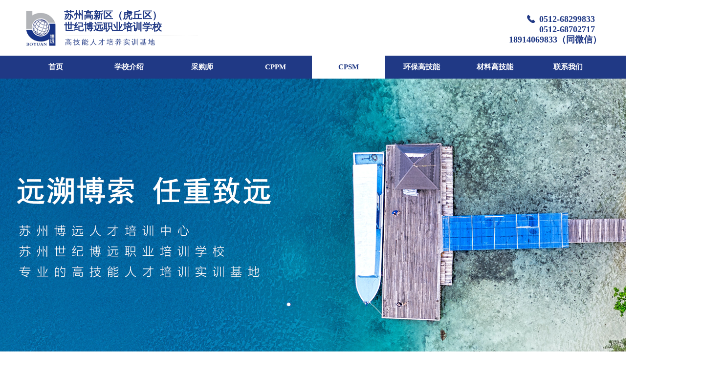

--- FILE ---
content_type: text/html; charset=utf-8
request_url: http://www.szrc.net.cn/cpsm
body_size: 26498
content:


<!DOCTYPE html>

<html class="smart-design-mode">
<head>


        <meta name="viewport" content="width=device-width" />

    <meta http-equiv="Content-Type" content="text/html; charset=utf-8" />
    <meta name="description" />
    <meta name="keywords" />
    <meta name="renderer" content="webkit" />
    <meta name="applicable-device" content="pc" />
    <meta http-equiv="Cache-Control" content="no-transform" />
    <title>CPSM</title>
    <link rel="icon" href="https://img.wanwang.xin/Content/images/favicon.ico"/><link rel="shortcut icon" href="https://img.wanwang.xin/Content/images/favicon.ico"/><link rel="bookmark" href="https://img.wanwang.xin/Content/images/favicon.ico"/>
    <link href="https://img.wanwang.xin/Designer/Content/bottom/pcstyle.css?_version=20250709210035" rel="stylesheet" type="text/css"/>
    <link href="https://img.wanwang.xin/Content/public/css/reset.css?_version=20250709210034" rel="stylesheet" type="text/css"/>
    <link href="https://img.wanwang.xin/static/iconfont/1.0.0/iconfont.css?_version=20250709210039" rel="stylesheet" type="text/css"/>
    <link href="https://img.wanwang.xin/static/iconfont/2.0.0/iconfont.css?_version=20250709210039" rel="stylesheet" type="text/css"/>
    <link href="https://img.wanwang.xin/static/iconfont/designer/iconfont.css?_version=20250709210039" rel="stylesheet" type="text/css"/>
    <link href="https://img.wanwang.xin/static/iconfont/companyinfo/iconfont.css?_version=20250709210039" rel="stylesheet" type="text/css"/>
    <link href="https://img.wanwang.xin/Designer/Content/base/css/pager.css?_version=20250709210034" rel="stylesheet" type="text/css"/>
    <link href="https://img.wanwang.xin/Designer/Content/base/css/hover-effects.css?_version=20250709210034" rel="stylesheet" type="text/css"/>
    <link href="https://img.wanwang.xin/Designer/Content/base/css/antChain.css?_version=20250709210034" rel="stylesheet" type="text/css"/>


    
    <link href="//img.wanwang.xin/pubsf/10235/10235725/css/71719_Pc_zh-CN.css?preventCdnCacheSeed=c8cbcf68c58f40a383a05d73ac79a572" rel="stylesheet" />
    <script src="https://img.wanwang.xin/Scripts/JQuery/jquery-3.6.3.min.js?_version=20250709210036" type="text/javascript"></script>
    <script src="https://img.wanwang.xin/Designer/Scripts/jquery.lazyload.min.js?_version=20250709210035" type="text/javascript"></script>
    <script src="https://img.wanwang.xin/Designer/Scripts/smart.animation.min.js?_version=20250709210035" type="text/javascript"></script>
    <script src="https://img.wanwang.xin/Designer/Content/Designer-panel/js/kino.razor.min.js?_version=20250709210034" type="text/javascript"></script>
    <script src="https://img.wanwang.xin/Scripts/common.min.js?v=20200318&_version=20250814140753" type="text/javascript"></script>
    <script src="https://img.wanwang.xin/Administration/Scripts/admin.validator.min.js?_version=20250709210033" type="text/javascript"></script>
    <script src="https://img.wanwang.xin/Administration/Content/plugins/cookie/jquery.cookie.js?_version=20250709210032" type="text/javascript"></script>

    <script type='text/javascript' id='jssor-all' src='https://img.wanwang.xin/Designer/Scripts/jssor.slider-22.2.16-all.min.js?_version=20250709210035' ></script><script type='text/javascript' id='slideshown' src='https://img.wanwang.xin/Designer/Scripts/slideshow.js?_version=20250709210035' ></script>
    
<script type="text/javascript">
           window.SEED_CONFIG = {
       customerId: ""
            };
        $.ajaxSetup({
            cache: false,
            beforeSend: function (jqXHR, settings) {
                settings.data = settings.data && settings.data.length > 0 ? (settings.data + "&") : "";
                settings.data = settings.data + "__RequestVerificationToken=" + $('input[name="__RequestVerificationToken"]').val();
                return true;
            }
        });
</script>


<script>
  window.SEED_CONFIG=window.SEED_CONFIG||{};
  window.SEED_CONFIG.siteId ="WS20250731231814000002";
  window.SEED_CONFIG.env ="prod";
</script>
<script defer="defer" src="https://o.alicdn.com/msea-fe/seed/index.js"></script>

</head>
<body id="smart-body" area="main">
 

    <input type="hidden" id="pageinfo"
           value="71719"
           data-type="1"
           data-device="Pc"
           data-entityid="71719" />
    <input id="txtDeviceSwitchEnabled" value="show" type="hidden" />


    


    
<!-- 在 mainContentWrapper 的下一层的三个div上设置了zindex。把页头页尾所在的层级调整高于中间内容，以防止中间内容遮盖页头页尾 -->

<div id="mainContentWrapper" style="background-color: transparent; background-image: none; background-repeat: no-repeat;background-position:0 0; background:-moz-linear-gradient(top, none, none);background:-webkit-gradient(linear, left top, left bottom, from(none), to(none));background:-o-linear-gradient(top, none, none);background:-ms-linear-gradient(top, none, none);background:linear-gradient(top, none, none);;
     position: relative; width: 100%;min-width:1200px;background-size: auto;" bgScroll="none">
    
    <div style="background-color: transparent; background-image: none; background-repeat: no-repeat;background-position:0 0; background:-moz-linear-gradient(top, none, none);background:-webkit-gradient(linear, left top, left bottom, from(none), to(none));background:-o-linear-gradient(top, none, none);background:-ms-linear-gradient(top, none, none);background:linear-gradient(top, none, none);;
         position: relative; width: 100%;min-width:1200px;background-size: auto; z-index:auto;" bgScroll="none">
        <div class=" header" cpid="30459" id="smv_Area0" style="width: 1200px; height: 761px;  position: relative; margin: 0 auto">
            <div id="smv_tem_69_35" ctype="banner"  class="esmartMargin smartAbs " cpid="30459" cstyle="Style1" ccolor="Item0" areaId="Area0" isContainer="True" pvid="" tareaId="Area0"  re-direction="y" daxis="Y" isdeletable="True" style="height: 60px; width: 100%; left: 0px; top: 0px;z-index:2;"><div class="yibuFrameContent tem_69_35  banner_Style1  " style="overflow:visible;;" ><div class="fullcolumn-inner smAreaC" id="smc_Area0" cid="tem_69_35" style="width:1200px">
    </div>
<div id="bannerWrap_tem_69_35" class="fullcolumn-outer" style="position: absolute; top: 0; bottom: 0;">
</div>

<script type="text/javascript">

    $(function () {
        var resize = function () {
            $("#smv_tem_69_35 >.yibuFrameContent>.fullcolumn-inner").width($("#smv_tem_69_35").parent().width());
            $('#bannerWrap_tem_69_35').fullScreen(function (t) {
                if (VisitFromMobile()) {
                    t.css("min-width", t.parent().width())
                }
            });
        }
        if (typeof (LayoutConverter) !== "undefined") {
            LayoutConverter.CtrlJsVariableList.push({
                CtrlId: "tem_69_35",
                ResizeFunc: resize,
            });
        } else {
            $(window).resize(function (e) {
                if (e.target == this) {
                    resize();
                }
            });
        }

        resize();
    });
</script>
</div></div><div id="smv_tem_142_43" ctype="area"  class="esmartMargin smartAbs " cpid="30459" cstyle="Style3" ccolor="Item0" areaId="Area0" isContainer="True" pvid="" tareaId="Area0"  re-direction="all" daxis="All" isdeletable="True" style="height: 401px; width: 1200px; left: -1px; top: 0px;z-index:23;"><div class="yibuFrameContent tem_142_43  area_Style3  " style="overflow:visible;;" >

    <div class="w-container   hover-effect" data-effect-name="">
        <div class="smAreaC" id="smc_Area0" cid="tem_142_43">
            <div id="smv_tem_116_42" ctype="button"  class="esmartMargin smartAbs " cpid="30459" cstyle="Style1" ccolor="Item4" areaId="Area0" isContainer="False" pvid="tem_142_43" tareaId="Area0"  re-direction="all" daxis="All" isdeletable="True" style="height: 22px; width: 179px; left: 1004px; top: 28px;z-index:24;"><div class="yibuFrameContent tem_116_42  button_Style1  " style="overflow:visible;;" ><a target="_self" href="" class="w-button f-ellipsis" style="width: 179px; height: 22px; line-height: 22px;">
    <span class="w-button-position">
        <em class="w-button-text f-ellipsis">
            <i class="mw-iconfont w-button-icon ">끅</i>
            <span class="mw-txt">0512-68299833</span>
        </em>
    </span>
</a>
    <script type="text/javascript">
        $(function () {
        });
    </script>
</div></div><div id="smv_tem_143_43" ctype="text"  class="esmartMargin smartAbs " cpid="30459" cstyle="Style1" ccolor="Item3" areaId="Area0" isContainer="False" pvid="tem_142_43" tareaId="Area0"  re-direction="all" daxis="All" isdeletable="True" style="height: 52px; width: 310px; left: 92px; top: 19px;z-index:2;"><div class="yibuFrameContent tem_143_43  text_Style1  " style="overflow:hidden;;" ><div id='txt_tem_143_43' style="height: 100%;">
    <div class="editableContent" id="txtc_tem_143_43" style="height: 100%; word-wrap:break-word;">
        <p><span style="font-size:20px"><span style="line-height:1.2"><span style="font-family:SimHei"><strong><span style="color:#203985">苏州高新区（虎丘区）</span></strong></span></span></span></p>

<p><span style="font-size:20px"><span style="line-height:1.2"><span style="font-family:SimHei"><strong><span style="color:#203985">世纪博远职业培训学校</span></strong></span></span></span></p>

    </div>
</div>

<script>
    var tables = $(' #smv_tem_143_43').find('table')
    for (var i = 0; i < tables.length; i++) {
        var tab = tables[i]
        var borderWidth = $(tab).attr('border')
        if (borderWidth <= 0 || !borderWidth) {
            console.log(tab)
            $(tab).addClass('hidden-border')
            $(tab).children("tbody").children("tr").children("td").addClass('hidden-border')
            $(tab).children("tbody").children("tr").children("th").addClass('hidden-border')
            $(tab).children("thead").children("tr").children("td").addClass('hidden-border')
            $(tab).children("thead").children("tr").children("th").addClass('hidden-border')
            $(tab).children("tfoot").children("tr").children("td").addClass('hidden-border')
            $(tab).children("tfoot").children("tr").children("th").addClass('hidden-border')
        }
    }
</script></div></div><div id="smv_tem_144_43" ctype="line"  class="esmartMargin smartAbs " cpid="30459" cstyle="Style1" ccolor="Item2" areaId="Area0" isContainer="False" pvid="tem_142_43" tareaId="Area0"  re-direction="x" daxis="All" isdeletable="True" style="height: 20px; width: 271px; left: 95px; top: 62px;z-index:13;"><div class="yibuFrameContent tem_144_43  line_Style1  " style="overflow:visible;;" ><!-- w-line -->
<div style="position:relative; height:100%">
    <div class="w-line" style="position:absolute;top:50%;" linetype="horizontal"></div>
</div>
</div></div><div id="smv_tem_145_43" ctype="text"  class="esmartMargin smartAbs " cpid="30459" cstyle="Style1" ccolor="Item0" areaId="Area0" isContainer="False" pvid="tem_142_43" tareaId="Area0"  re-direction="all" daxis="All" isdeletable="True" style="height: 20px; width: 212px; left: 94px; top: 79px;z-index:7;"><div class="yibuFrameContent tem_145_43  text_Style1  " style="overflow:hidden;;" ><div id='txt_tem_145_43' style="height: 100%;">
    <div class="editableContent" id="txtc_tem_145_43" style="height: 100%; word-wrap:break-word;">
        <p><span style="letter-spacing:3px"><span style="font-size:14px"><span style="font-family:Source Han Sans"><span style="color:#203985">高技能人才培养实训基地</span></span></span></span></p>

    </div>
</div>

<script>
    var tables = $(' #smv_tem_145_43').find('table')
    for (var i = 0; i < tables.length; i++) {
        var tab = tables[i]
        var borderWidth = $(tab).attr('border')
        if (borderWidth <= 0 || !borderWidth) {
            console.log(tab)
            $(tab).addClass('hidden-border')
            $(tab).children("tbody").children("tr").children("td").addClass('hidden-border')
            $(tab).children("tbody").children("tr").children("th").addClass('hidden-border')
            $(tab).children("thead").children("tr").children("td").addClass('hidden-border')
            $(tab).children("thead").children("tr").children("th").addClass('hidden-border')
            $(tab).children("tfoot").children("tr").children("td").addClass('hidden-border')
            $(tab).children("tfoot").children("tr").children("th").addClass('hidden-border')
        }
    }
</script></div></div><div id="smv_tem_147_35" ctype="logoimage"  class="esmartMargin smartAbs " cpid="30459" cstyle="Style1" ccolor="Item0" areaId="Area0" isContainer="False" pvid="tem_142_43" tareaId="Area0"  re-direction="all" daxis="All" isdeletable="True" style="height: 85px; width: 91px; left: -1px; top: 15px;z-index:20;"><div class="yibuFrameContent tem_147_35  logoimage_Style1  " style="overflow:visible;;" >
<div class="w-image-box" data-fillType="0" id="div_tem_147_35">
    <a target="_self" href="/sy">
        <img loading="lazy" src="//img.wanwang.xin/contents/sitefiles2047/10235725/images/21609348.png" alt="白色logo" title="白色logo" id="img_smv_tem_147_35" style="width: 91px; height:85px;">
    </a>
</div>

<script type="text/javascript">
    //DOM已经加载完毕不必 $(fn)
    InitImageSmv2("tem_147_35", "91", "85", "0");
    $(function () {
    });
</script>

</div></div><div id="smv_tem_181_50" ctype="button"  class="esmartMargin smartAbs " cpid="30459" cstyle="Style1" ccolor="Item0" areaId="Area0" isContainer="False" pvid="tem_142_43" tareaId="Area0"  re-direction="all" daxis="All" isdeletable="True" style="height: 22px; width: 157px; left: 1028px; top: 50px;z-index:25;"><div class="yibuFrameContent tem_181_50  button_Style1  " style="overflow:visible;;" ><a target="_self" href="" class="w-button f-ellipsis" style="width: 155px; height: 21px; line-height: 21px;">
    <span class="w-button-position">
        <em class="w-button-text f-ellipsis">
            <i class="mw-iconfont w-button-icon w-icon-hide"></i>
            <span class="mw-txt">0512-68702717</span>
        </em>
    </span>
</a>
    <script type="text/javascript">
        $(function () {
        });
    </script>
</div></div><div id="smv_tem_182_25" ctype="button"  class="esmartMargin smartAbs " cpid="30459" cstyle="Style1" ccolor="Item0" areaId="Area0" isContainer="False" pvid="tem_142_43" tareaId="Area0"  re-direction="all" daxis="All" isdeletable="True" style="height: 26px; width: 236px; left: 961px; top: 69px;z-index:26;"><div class="yibuFrameContent tem_182_25  button_Style1  " style="overflow:visible;;" ><a target="_self" href="" class="w-button f-ellipsis" style="width: 235px; height: 25px; line-height: 25px;">
    <span class="w-button-position">
        <em class="w-button-text f-ellipsis">
            <i class="mw-iconfont w-button-icon w-icon-hide"></i>
            <span class="mw-txt">18914069833（同微信）</span>
        </em>
    </span>
</a>
    <script type="text/javascript">
        $(function () {
        });
    </script>
</div></div>        </div>
        <div class="smAreaC" id="smc_Area1" cid="tem_142_43">
                    </div>
    </div>


<script>
            //切换栏点击事件
        $("#switch_tem_142_43 .left").unbind("click").click(function () {
            var count = $("#switch_tem_142_43 .page").html();
            if (count == 2) {
                $(".tem_142_43").find("#smc_Area0[cid='tem_142_43']").css({
                    transform: "translateX(0)"
                })
                $(".tem_142_43").find(" #smc_Area1[cid='tem_142_43']").css({
                    zIndex: -1,
                    opacity:0
                })
            }
            $("#switch_tem_142_43 .page").html("1");
            return false;
         });
         $("#switch_tem_142_43 .right").unbind("click").click(function () {
            var count = $("#switch_tem_142_43 .page").html();
            if (count == 1) {
                 $(".tem_142_43").find("#smc_Area0[cid='tem_142_43']").css({
                     transform: "translateX(-100%)"
                 })
                 $(".tem_142_43").find("#smc_Area1[cid='tem_142_43']").css({
                    zIndex: 1,
                    opacity:1
                 })
            }
             $("#switch_tem_142_43 .page").html("2");
             return false;
        });


</script>
</div></div><div id="smv_tem_151_56" ctype="banner"  class="esmartMargin smartAbs " cpid="30459" cstyle="Style1" ccolor="Item0" areaId="Area0" isContainer="True" pvid="" tareaId="Area0"  re-direction="y" daxis="Y" isdeletable="True" style="height: 48px; width: 100%; left: 0px; top: 114px;z-index:35;"><div class="yibuFrameContent tem_151_56  banner_Style1  " style="overflow:visible;;" ><div class="fullcolumn-inner smAreaC" id="smc_Area0" cid="tem_151_56" style="width:1200px">
    <div id="smv_tem_149_12" ctype="nav"  class="esmartMargin smartAbs " cpid="30459" cstyle="Style4" ccolor="Item0" areaId="Area0" isContainer="False" pvid="tem_151_56" tareaId="Area0"  re-direction="all" daxis="All" isdeletable="True" style="height: 48px; width: 1198px; left: -1px; top: -1px;z-index:34;"><div class="yibuFrameContent tem_149_12  nav_Style4  " style="overflow:visible;;" ><div id="nav_tem_149_12" class="nav_pc_t_4">
    <ul class="w-nav" navstyle="style4">
            <li class="sliding-box" style="height:48px;left:-0px;top:-0px">
                <div class="sliding" style="height:48px;width:12.5%"></div>
            </li>
                <li class="w-nav-inner" style="height:48px;line-height:48px;width:12.5%;">
                    <div class="w-nav-item">
                        <a href="/sy" target="_self" class="w-nav-item-link">
                            <span class="mw-iconfont"></span>
                            <span class="w-link-txt">首页</span>
                        </a>
                    </div>
                </li>
                <li class="w-nav-inner" style="height:48px;line-height:48px;width:12.5%;">
                    <div class="w-nav-item">
                        <a href="/xxjs" target="_self" class="w-nav-item-link">
                            <span class="mw-iconfont"></span>
                            <span class="w-link-txt">学校介绍</span>
                        </a>
                    </div>
                </li>
                <li class="w-nav-inner" style="height:48px;line-height:48px;width:12.5%;">
                    <div class="w-nav-item">
                        <a href="/cgs" target="_self" class="w-nav-item-link">
                            <span class="mw-iconfont"></span>
                            <span class="w-link-txt">采购师</span>
                        </a>
                    </div>
                </li>
                <li class="w-nav-inner" style="height:48px;line-height:48px;width:12.5%;">
                    <div class="w-nav-item">
                        <a href="/cppm" target="_self" class="w-nav-item-link">
                            <span class="mw-iconfont"></span>
                            <span class="w-link-txt">CPPM</span>
                        </a>
                    </div>
                </li>
                <li class="w-nav-inner" style="height:48px;line-height:48px;width:12.5%;">
                    <div class="w-nav-item">
                        <a href="/cpsm" target="_self" class="w-nav-item-link">
                            <span class="mw-iconfont"></span>
                            <span class="w-link-txt">CPSM</span>
                        </a>
                    </div>
                </li>
                <li class="w-nav-inner" style="height:48px;line-height:48px;width:12.5%;">
                    <div class="w-nav-item">
                        <a href="/hbgjn" target="_self" class="w-nav-item-link">
                            <span class="mw-iconfont"></span>
                            <span class="w-link-txt">环保高技能</span>
                        </a>
                    </div>
                </li>
                <li class="w-nav-inner" style="height:48px;line-height:48px;width:12.5%;">
                    <div class="w-nav-item">
                        <a href="/clgjn" target="_self" class="w-nav-item-link">
                            <span class="mw-iconfont"></span>
                            <span class="w-link-txt">材料高技能</span>
                        </a>
                    </div>
                </li>
                <li class="w-nav-inner" style="height:48px;line-height:48px;width:12.5%;">
                    <div class="w-nav-item">
                        <a href="/lxwm" target="_self" class="w-nav-item-link">
                            <span class="mw-iconfont"></span>
                            <span class="w-link-txt">联系我们</span>
                        </a>
                    </div>
                </li>


    </ul>
</div>
<script>
    $(function () {
        $('#nav_tem_149_12').find('.w-subnav').hide();
        var $this, item, itemAll, itemW, goTo;
        var tem_149_12_hasCurrent = false;
        $('#nav_tem_149_12').off('mouseenter').on('mouseenter', '.w-nav-inner', function () {
            if ($(this).children().hasClass("current")) {
               tem_149_12_hasCurrent = true;
                $(this).children().removeClass("current");
            }
            itemAll = $('#nav_tem_149_12').find('.w-subnav');
            $this = $(this);
            item = $this.find('.w-subnav');
            index = $this.index() - 1;
            itemW = $this.width();
            goTo = itemW * index;
            item.slideDown();
            flag = false;
            $('#nav_tem_149_12').find('.sliding').hide().show().stop().animate({
                left: goTo
            }, 200, 'linear');
        }).off('mouseleave').on('mouseleave', '.w-nav-inner', function () {
            if (tem_149_12_hasCurrent == true) {
               tem_149_12_hasCurrent = false;
                $(this).children().addClass("current");
            }
            item = $(this).find('.w-subnav');
            item.stop().slideUp();
            $('#nav_tem_149_12').find('.sliding').stop().fadeOut(200);
        });
        SetNavSelectedStyle('nav_tem_149_12');//选中当前导航
    });
</script></div></div></div>
<div id="bannerWrap_tem_151_56" class="fullcolumn-outer" style="position: absolute; top: 0; bottom: 0;">
</div>

<script type="text/javascript">

    $(function () {
        var resize = function () {
            $("#smv_tem_151_56 >.yibuFrameContent>.fullcolumn-inner").width($("#smv_tem_151_56").parent().width());
            $('#bannerWrap_tem_151_56').fullScreen(function (t) {
                if (VisitFromMobile()) {
                    t.css("min-width", t.parent().width())
                }
            });
        }
        if (typeof (LayoutConverter) !== "undefined") {
            LayoutConverter.CtrlJsVariableList.push({
                CtrlId: "tem_151_56",
                ResizeFunc: resize,
            });
        } else {
            $(window).resize(function (e) {
                if (e.target == this) {
                    resize();
                }
            });
        }

        resize();
    });
</script>
</div></div><div id="smv_tem_171_16" ctype="slideset"  class="esmartMargin smartAbs " cpid="30459" cstyle="Style1" ccolor="Item0" areaId="Area0" isContainer="True" pvid="" tareaId="Area0"  re-direction="y" daxis="Y" isdeletable="True" style="height: 600px; width: 100%; left: 0px; top: 161px;z-index:41;"><div class="yibuFrameContent tem_171_16  slideset_Style1  " style="overflow:visible;;" >
<!--w-slide-->
<div id="lider_smv_tem_171_16_wrapper">
    <div class="w-slide" id="slider_smv_tem_171_16">
        <div class="w-slide-inner" data-u="slides">

                <div class="content-box" data-area="Area0">
                    <div id="smc_Area0" cid="tem_171_16" class="smAreaC slideset_AreaC">
                        <div id="smv_tem_174_16" ctype="button" smanim='{"delay":1.5,"duration":0.75,"direction":"","animationName":"fadeIn","infinite":"1"}'  class="esmartMargin smartAbs animated" cpid="30459" cstyle="Style1" ccolor="Item2" areaId="Area0" isContainer="False" pvid="tem_171_16" tareaId=""  re-direction="all" daxis="All" isdeletable="True" style="height: 517px; width: 1373px; left: -64px; top: 26px;z-index:4;"><div class="yibuFrameContent tem_174_16  button_Style1  " style="overflow:visible;;" ><a target="_self" href="" class="w-button f-ellipsis" style="width: 1373px; height: 517px; line-height: 517px;">
    <span class="w-button-position">
        <em class="w-button-text f-ellipsis">
            <i class="mw-iconfont w-button-icon w-icon-hide"></i>
            <span class="mw-txt"></span>
        </em>
    </span>
</a>
    <script type="text/javascript">
        $(function () {
        });
    </script>
</div></div>                    </div>
                    <div class="content-box-inner" style="background-image:url(//img.wanwang.xin/contents/sitefiles2047/10235725/images/22188588.jpg);background-position:50% 50%;background-repeat:cover;background-size:cover;background-color:#ffffff;opacity:1"></div>

                </div>
                <div class="content-box" data-area="Area1">
                    <div id="smc_Area1" cid="tem_171_16" class="smAreaC slideset_AreaC">
                        <div id="smv_tem_173_16" ctype="button" smanim='{"delay":1.5,"duration":0.75,"direction":"","animationName":"fadeIn","infinite":"1"}'  class="esmartMargin smartAbs animated" cpid="30459" cstyle="Style1" ccolor="Item2" areaId="Area1" isContainer="False" pvid="tem_171_16" tareaId=""  re-direction="all" daxis="All" isdeletable="True" style="height: 577px; width: 1317px; left: -54px; top: 14px;z-index:4;"><div class="yibuFrameContent tem_173_16  button_Style1  " style="overflow:visible;;" ><a target="_self" href="" class="w-button f-ellipsis" style="width: 1317px; height: 577px; line-height: 577px;">
    <span class="w-button-position">
        <em class="w-button-text f-ellipsis">
            <i class="mw-iconfont w-button-icon w-icon-hide"></i>
            <span class="mw-txt"></span>
        </em>
    </span>
</a>
    <script type="text/javascript">
        $(function () {
        });
    </script>
</div></div>                    </div>
                    <div class="content-box-inner" style="background-image:url(//img.wanwang.xin/contents/sitefiles2047/10235725/images/22381790.jpg);background-position:50% 100%;background-repeat:cover;background-size:cover;background-color:#ffffff;opacity:1"></div>

                </div>
                <div class="content-box" data-area="Area87810">
                    <div id="smc_Area87810" cid="tem_171_16" class="smAreaC slideset_AreaC">
                        <div id="smv_tem_178_9" ctype="button"  class="esmartMargin smartAbs " cpid="30459" cstyle="Style1" ccolor="Item0" areaId="Area87810" isContainer="False" pvid="tem_171_16" tareaId="Area0"  re-direction="all" daxis="All" isdeletable="True" style="height: 567px; width: 1341px; left: -61px; top: 37px;z-index:2;"><div class="yibuFrameContent tem_178_9  button_Style1  " style="overflow:visible;;" ><a target="_self" href="" class="w-button f-ellipsis" style="width: 1339px; height: 565px; line-height: 565px;">
    <span class="w-button-position">
        <em class="w-button-text f-ellipsis">
            <i class="mw-iconfont w-button-icon w-icon-hide"></i>
            <span class="mw-txt"></span>
        </em>
    </span>
</a>
    <script type="text/javascript">
        $(function () {
        });
    </script>
</div></div>                    </div>
                    <div class="content-box-inner" style="background-image:url(//img.wanwang.xin/contents/sitefiles2047/10235725/images/22383873.jpg);background-position:50% 100%;background-repeat:cover;background-size:cover;background-color:#ffffff;opacity:1"></div>

                </div>
                <div class="content-box" data-area="Area186">
                    <div id="smc_Area186" cid="tem_171_16" class="smAreaC slideset_AreaC">
                        <div id="smv_tem_179_14" ctype="button"  class="esmartMargin smartAbs " cpid="30459" cstyle="Style1" ccolor="Item0" areaId="Area186" isContainer="False" pvid="tem_171_16" tareaId="Area0"  re-direction="all" daxis="All" isdeletable="True" style="height: 551px; width: 1344px; left: -67px; top: 46px;z-index:2;"><div class="yibuFrameContent tem_179_14  button_Style1  " style="overflow:visible;;" ><a target="_self" href="" class="w-button f-ellipsis" style="width: 1342px; height: 549px; line-height: 549px;">
    <span class="w-button-position">
        <em class="w-button-text f-ellipsis">
            <i class="mw-iconfont w-button-icon w-icon-hide"></i>
            <span class="mw-txt"></span>
        </em>
    </span>
</a>
    <script type="text/javascript">
        $(function () {
        });
    </script>
</div></div>                    </div>
                    <div class="content-box-inner" style="background-image:url(//img.wanwang.xin/contents/sitefiles2047/10235725/images/22381792.jpg);background-position:50% 100%;background-repeat:cover;background-size:cover;background-color:#ffffff;opacity:1"></div>

                </div>
                <div class="content-box" data-area="Area1240">
                    <div id="smc_Area1240" cid="tem_171_16" class="smAreaC slideset_AreaC">
                        <div id="smv_tem_180_42" ctype="button"  class="esmartMargin smartAbs " cpid="30459" cstyle="Style1" ccolor="Item0" areaId="Area1240" isContainer="False" pvid="tem_171_16" tareaId="Area0"  re-direction="all" daxis="All" isdeletable="True" style="height: 612px; width: 1362px; left: -77px; top: 11px;z-index:2;"><div class="yibuFrameContent tem_180_42  button_Style1  " style="overflow:visible;;" ><a target="_self" href="" class="w-button f-ellipsis" style="width: 1360px; height: 610px; line-height: 610px;">
    <span class="w-button-position">
        <em class="w-button-text f-ellipsis">
            <i class="mw-iconfont w-button-icon w-icon-hide"></i>
            <span class="mw-txt"></span>
        </em>
    </span>
</a>
    <script type="text/javascript">
        $(function () {
        });
    </script>
</div></div>                    </div>
                    <div class="content-box-inner" style="background-image:url(//img.wanwang.xin/contents/sitefiles2047/10235725/images/22381793.jpg);background-position:50% 100%;background-repeat:cover;background-size:cover;background-color:#ffffff;opacity:1"></div>

                </div>
        </div>
        <!-- Bullet Navigator -->
        <div data-u="navigator" class="w-slide-btn-box " data-autocenter="1">
            <!-- bullet navigator item prototype -->
            <div class="w-slide-btn" data-u="prototype"></div>
        </div>

        <!-- 1Arrow Navigator -->
        <span data-u="arrowleft" class="w-slide-arrowl  slideArrow  f-hide  " data-autocenter="2" id="left_tem_171_16">
            <i class="w-itemicon mw-iconfont">&#xb133;</i>
        </span>
        <span data-u="arrowright" class="w-slide-arrowr slideArrow  f-hide " data-autocenter="2" id="right_tem_171_16">
            <i class="w-itemicon mw-iconfont">&#xb132;</i>
        </span>
    </div>
</div>

<!--/w-slide-->
<script type="text/javascript">
       var jssorCache_tem_171_16  = {
            CtrlId:"tem_171_16",
            SliderId: "slider_smv_tem_171_16",
           Html: $("#slider_smv_tem_171_16")[0].outerHTML,
           On: function (slideIndex, fromIndex) {
               slideAnimation_tem_171_16 (slideIndex, fromIndex);
           }
    };
    var slide_tem_171_16;
        var slideAnimation_tem_171_16 =  function (slideIndex, fromIndex) {
            var $slideWrapper = $("#slider_smv_tem_171_16 .w-slide-inner:last");
            var len = $slideWrapper.find(">.content-box").length

            var $nextSlide = $slideWrapper.find(".content-box:eq(" + ((slideIndex + 1)%len) + ")");
            $nextSlide.find(".animated").smanimate("stop");

            var $curSlide = $slideWrapper.find(".content-box:eq(" + slideIndex + ")");
            $curSlide.find(".animated").smanimate("replay")

            // var $fromSlide = $slideWrapper.find(".content-box:eq(" + fromIndex + ")");
            // $fromSlide.find(".animated").smanimate("stop");

           

            $("#switch_tem_171_16 .page").html(slideIndex + 1);
            $("#smv_tem_171_16").attr("selectArea", $curSlide.attr("data-area"));

            return false;
        }
    tem_171_16_page = 1;
    tem_171_16_sliderset3_init = function () {
        var jssor_1_options_tem_171_16 = {
            $AutoPlay: "False"=="True"?false:"on" == "on",//自动播放
            $PlayOrientation: 1,//2为向上滑，1为向左滑
            $Loop: 1,//循环
            $Idle: parseInt("4000"),//切换间隔
            $SlideDuration: "1000",//延时
            $SlideEasing: $Jease$.$OutQuint,
            
             $SlideshowOptions: {
                $Class: $JssorSlideshowRunner$,
                $Transitions: GetSlideAnimation("3", "1000"),
                $TransitionsOrder: 1
            },
            
            $ArrowNavigatorOptions: {
                $Class: $JssorArrowNavigator$
            },
            $BulletNavigatorOptions: {
                $Class: $JssorBulletNavigator$,
                $ActionMode: "1"
            }
        };

        //初始化幻灯
        var slide = slide_tem_171_16 = new $JssorSlider$("slider_smv_tem_171_16", jssor_1_options_tem_171_16);
        if (typeof (LayoutConverter) !== "undefined") {
            jssorCache_tem_171_16 .JssorOpt= jssor_1_options_tem_171_16,
            jssorCache_tem_171_16 .Jssor = slide;
        }
        $('#smv_tem_171_16').data('jssor_slide', slide);

        //resize游览器的时候触发自动缩放幻灯秀
        //幻灯栏目自动或手动切换时触发的事件
        slide.$On($JssorSlider$.$EVT_PARK,slideAnimation_tem_171_16);
        //切换栏点击事件
        $("#switch_tem_171_16 .left").unbind("click").click(function () {
            if(tem_171_16_page==1){
                tem_171_16_page =5;
            } else {
                tem_171_16_page = tem_171_16_page - 1;
            }
            $("#switch_tem_171_16 .page").html(tem_171_16_page);
            slide.$Prev();
            return false;
        });
        $("#switch_tem_171_16 .right").unbind("click").click(function () {
            if(tem_171_16_page==5){
                tem_171_16_page = 1;
        } else {
        tem_171_16_page = tem_171_16_page + 1;
    }
    $("#switch_tem_171_16 .page").html(tem_171_16_page);
    slide.$Next();
    return false;
    });
    };


    $(function () {

        var jssorCopyTmp = document.getElementById('slider_smv_tem_171_16').cloneNode(true);

        var $jssorIntt = function (skipInit) {

            //获取幻灯显示动画类型
            var $this = $('#slider_smv_tem_171_16');
            var dh = $(document).height();
            var wh = $(window).height();
            var ww = $(window).width();
            var width = 1000;
            //区分页头、页尾、内容区宽度
            if ($this.parents(".header").length > 0 ) {
                width = $this.parents(".header").width();
            } else if ($this.parents(".footer").length > 0 ){
                width = $this.parents(".footer").width();
            } else {
                width = $this.parents(".smvContainer").width();
            }

            if (ww > width) {
                var left = parseInt((ww - width) * 10 / 2) / 10;
                $this.css({ 'left': -left, 'width': ww });
            } else {
                $this.css({ 'left': 0, 'width': ww });
            }

            //解决手机端预览PC端幻灯秀时不通栏问题
            if (VisitFromMobile() && typeof (LayoutConverter) === "undefined") {
                $this.css("min-width", width);
                setTimeout(function () {
                    var boxleft = (width - 330) / 2;
                    $this.find(".w-slide-btn-box").css("left", boxleft + "px");
                }, 300);
            }
            $this.children().not(".slideArrow").css({ "width": $this.width() });

            if (!skipInit) {
                tem_171_16_sliderset3_init();
            }


            var areaId = $("#smv_tem_171_16").attr("tareaid");
            if(areaId==""){
                var mainWidth = $("#smv_Main").width();
                $("#smv_tem_171_16 .slideset_AreaC").css({"width":mainWidth+"px","position":"relative","margin":"0 auto"});
            }else{
                var controlWidth = $("#smv_tem_171_16").width();
                $("#smv_tem_171_16 .slideset_AreaC").css({"width":controlWidth+"px","position":"relative","margin":"0 auto"});
            }
            $("#smv_tem_171_16").attr("selectArea", "Area0");

            var arrowHeight = $('#slider_smv_tem_171_16 .w-slide-arrowl').eq(-1).outerHeight();
            var arrowTop = (18 - arrowHeight) / 2;
            $('#slider_smv_tem_171_16 .w-slide-arrowl').eq(-1).css('top', arrowTop);
            $('#slider_smv_tem_171_16 .w-slide-arrowr').eq(-1).css('top', arrowTop);
        }
        $jssorIntt();

            
        var ctime = null;

        function ScaleSlider() {
            slide_tem_171_16.$Off($JssorSlider$.$EVT_PARK,slideAnimation_tem_171_16);
            if (ctime) {
                clearTimeout(ctime);
                ctime = null;
            }
            ctime = setTimeout(function () {
                var inst = $('#slider_smv_tem_171_16');
                     var orginWidth = inst.width();
                     if (orginWidth == $(window).width()) return;
                    var inst_parent = inst.parent();
                    inst.remove()
                     inst_parent.append(jssorCopyTmp.cloneNode(true));

                inst_parent.find('.animated').smanimate().stop();
                     //$('.smartRecpt').smrecompute()

                $jssorIntt();
                ctime = null;
            }, 200);

        }
        if (typeof (LayoutConverter) === "undefined") {
            $Jssor$.$CancelEvent(window, "resize", ScaleSlider);
            $Jssor$.$AddEvent(window, "resize", ScaleSlider);
        }
        
          if (typeof (LayoutConverter) !== "undefined") {
            jssorCache_tem_171_16 .ResizeFunc = $jssorIntt;
            LayoutConverter.CtrlJsVariableList.push(jssorCache_tem_171_16 );
        }

    });
</script>
</div></div>
        </div>
    </div>

    <div class="main-layout-wrapper" id="smv_AreaMainWrapper" style="background-color: transparent; background-image: none;
         background-repeat: no-repeat;background-position:0 0; background:-moz-linear-gradient(top, none, none);background:-webkit-gradient(linear, left top, left bottom, from(none), to(none));background:-o-linear-gradient(top, none, none);background:-ms-linear-gradient(top, none, none);background:linear-gradient(top, none, none);;background-size: auto; z-index:auto;"
         bgScroll="none">
        <div class="main-layout" id="tem-main-layout11" style="width: 100%;">
            <div style="display: none">
                
            </div>
            <div class="" id="smv_MainContent" rel="mainContentWrapper" style="width: 100%; min-height: 300px; position: relative; ">
                
                <div class="smvWrapper"  style="min-width:1200px;  position: relative; background-color: transparent; background-image: none; background-repeat: no-repeat; background:-moz-linear-gradient(top, none, none);background:-webkit-gradient(linear, left top, left bottom, from(none), to(none));background:-o-linear-gradient(top, none, none);background:-ms-linear-gradient(top, none, none);background:linear-gradient(top, none, none);;background-position:0 0;background-size:auto;" bgScroll="none"><div class="smvContainer" id="smv_Main" cpid="71719" style="min-height:400px;width:1200px;height:7106px;  position: relative; "><div id="smv_con_27_20" ctype="code"  class="esmartMargin smartAbs " cpid="71719" cstyle="Style1" ccolor="Item0" areaId="" isContainer="False" pvid="" tareaId=""  re-direction="all" daxis="All" isdeletable="True" style="height: 710px; width: 1200px; left: 10px; top: 838px;z-index:15;"><div class="yibuFrameContent con_27_20  code_Style1  " style="overflow:hidden;;" ><!--w-code-->
<div class="w-code">
    <div id='code_con_27_20'><table width="100%" border="0" bgcolor="#666666" cellpadding="0" cellspacing="1"　style=" font-size:16px;"　　　　　　　　　　　　　　　　 >
  <tr>
    <td height="30" rowspan="21" align="center" valign="middle" bgcolor="#FFFFFF"  style=" font-size:20px;"><strong>CPSM</strong></td>
    <td height="30" align="center" valign="middle" bgcolor="#FFFFFF" ></td>
    <td height="30" align="center"  valign="middle" bgcolor="#FFFFFF" style=" font-size:18px;"><strong>授课内容 </strong></td>
    <td height="30" align="center"  valign="middle" bgcolor="#FFFFFF" ></td>
  </tr>
  <tr>
    <td height="30" rowspan="7" align="center" valign="middle" bgcolor="#FFFFFF" style=" font-size:16px;" >模块一 </td>
    <td height="30" rowspan="7" align="center"  valign="middle" bgcolor="#FFFFFF" style=" font-size:16px;">供应管理核心 </td>
    <td height="30" align="left"  valign="middle" bgcolor="#FFFFFF" style=" font-size:14px;" >　　A ：寻源 </td>
  </tr>
  <tr>
    <td height="30"  valign="middle" bgcolor="#FFFFFF" style=" font-size:14px;" >　　B：品类管理 </td>
  </tr>
  <tr >
    <td height="30"  valign="middle" bgcolor="#FFFFFF" style=" font-size:14px;">　　C ：谈判 </td>
  </tr>
  <tr >
    <td height="30"  valign="middle" bgcolor="#FFFFFF" style=" font-size:14px;">　　D：法务与合同 </td>
  </tr>
  <tr >
    <td height="30"  valign="middle" bgcolor="#FFFFFF" style=" font-size:14px;">　　E：供应商关系管理 </td>
  </tr>
  <tr >
    <td height="30"  valign="middle" bgcolor="#FFFFFF" style=" font-size:14px;">　　F：成本和价格管理 </td>
  </tr>
  <tr >
    <td height="30"  valign="middle" bgcolor="#FFFFFF" style=" font-size:14px;">　　G：财务分析 </td>
  </tr>
  <tr>
    <td height="30" rowspan="7" align="center" valign="middle" bgcolor="#FFFFFF" style=" font-size:16px;" >模块二 </td>
    <td height="30" rowspan="7" align="center"  valign="middle" bgcolor="#FFFFFF" style=" font-size:16px;" >供应管理整合 </td>
    <td height="30" align="left"  valign="middle" bgcolor="#FFFFFF" style=" font-size:14px;">　　A：供应链策略 </td>
  </tr>
  <tr>
    <td height="30"  valign="middle" bgcolor="#FFFFFF" style=" font-size:14px;">　　B：销售及运营计划–需求计划 </td>
  </tr>
  <tr>
    <td height="30"  valign="middle" bgcolor="#FFFFFF" style=" font-size:14px;">　　C：销售及运营计划–预测 </td>
  </tr>
  <tr>
    <td height="30"  valign="middle" bgcolor="#FFFFFF" style=" font-size:14px;">　　D：销售及运营计划–产品和服务 </td>
  </tr>
  <tr>
    <td height="30"  valign="middle" bgcolor="#FFFFFF" style=" font-size:14px;">　　E：质量管理 </td>
  </tr>
  <tr>
    <td height="30"  valign="middle" bgcolor="#FFFFFF" style=" font-size:14px;">　　F：物流和物料管理 </td>
  </tr>
  <tr >
    <td height="30"  valign="middle" bgcolor="#FFFFFF" style=" font-size:14px;">　　G：项目管理 </td>
  </tr>
  <tr>
    <td height="30" rowspan="6" align="center" valign="middle" bgcolor="#FFFFFF" style=" font-size:16px;" >模块三 </td>
    <td height="30" rowspan="6" align="center"  valign="middle" bgcolor="#FFFFFF"  style=" font-size:16px;">供应管理的领导力和转型 </td>
    <td height="30" align="left"  valign="middle" bgcolor="#FFFFFF" style=" font-size:14px;">　　A：领导力和商业洞察力–战略制订 </td>
  </tr>
  <tr>
    <td height="30"  valign="middle" bgcolor="#FFFFFF" style=" font-size:14px;">　　B：领导力和商业洞察力–利益相关方参与 </td>
  </tr>
  <tr >
    <td height="30"  valign="middle" bgcolor="#FFFFFF" style=" font-size:14px;">　　C：领导力和商业洞察力–人员发展和培训 </td>
  </tr>
  <tr >
    <td height="30"  valign="middle" bgcolor="#FFFFFF" style=" font-size:14px;">　　D：系统能力和技术 </td>
  </tr>
  <tr >
    <td height="30"  valign="middle" bgcolor="#FFFFFF" style=" font-size:14px;">　　E：风险与合规 </td>
  </tr>
  <tr >
    <td height="30"  valign="middle" bgcolor="#FFFFFF" style=" font-size:14px;">　　F：企业社会责任 </td>
  </tr>
</table>
</div>
</div>
<!--/w-code--></div></div><div id="smv_con_30_43" ctype="text"  class="esmartMargin smartAbs " cpid="71719" cstyle="Style1" ccolor="Item0" areaId="" isContainer="False" pvid="" tareaId=""  re-direction="all" daxis="All" isdeletable="True" style="height: 45px; width: 360px; left: 430px; top: 749px;z-index:14;"><div class="yibuFrameContent con_30_43  text_Style1  " style="overflow:hidden;;" ><div id='txt_con_30_43' style="height: 100%;">
    <div class="editableContent" id="txtc_con_30_43" style="height: 100%; word-wrap:break-word;">
        <p style="text-align:center"><span style="color:#333333"><strong><span style="font-size:36px"><span style="font-family:Microsoft YaHei">培训内容</span></span></strong></span></p>

    </div>
</div>

<script>
    var tables = $(' #smv_con_30_43').find('table')
    for (var i = 0; i < tables.length; i++) {
        var tab = tables[i]
        var borderWidth = $(tab).attr('border')
        if (borderWidth <= 0 || !borderWidth) {
            console.log(tab)
            $(tab).addClass('hidden-border')
            $(tab).children("tbody").children("tr").children("td").addClass('hidden-border')
            $(tab).children("tbody").children("tr").children("th").addClass('hidden-border')
            $(tab).children("thead").children("tr").children("td").addClass('hidden-border')
            $(tab).children("thead").children("tr").children("th").addClass('hidden-border')
            $(tab).children("tfoot").children("tr").children("td").addClass('hidden-border')
            $(tab).children("tfoot").children("tr").children("th").addClass('hidden-border')
        }
    }
</script></div></div><div id="smv_con_32_55" ctype="banner"  class="esmartMargin smartAbs " cpid="71719" cstyle="Style1" ccolor="Item0" areaId="" isContainer="True" pvid="" tareaId=""  re-direction="y" daxis="Y" isdeletable="True" style="height: 705px; width: 100%; left: 0px; top: 1575px;z-index:17;"><div class="yibuFrameContent con_32_55  banner_Style1  " style="overflow:visible;;" ><div class="fullcolumn-inner smAreaC" id="smc_Area0" cid="con_32_55" style="width:1200px">
    <div id="smv_con_31_44" ctype="text"  class="esmartMargin smartAbs " cpid="71719" cstyle="Style1" ccolor="Item0" areaId="Area0" isContainer="False" pvid="con_32_55" tareaId=""  re-direction="all" daxis="All" isdeletable="True" style="height: 71px; width: 360px; left: 420px; top: 65px;z-index:16;"><div class="yibuFrameContent con_31_44  text_Style1  " style="overflow:hidden;;" ><div id='txt_con_31_44' style="height: 100%;">
    <div class="editableContent" id="txtc_con_31_44" style="height: 100%; word-wrap:break-word;">
        <p style="text-align:center"><strong><span style="color:#333333"><span style="font-family:Microsoft YaHei"><span style="font-size:36px">报名相关费用</span></span></span></strong></p>

    </div>
</div>

<script>
    var tables = $(' #smv_con_31_44').find('table')
    for (var i = 0; i < tables.length; i++) {
        var tab = tables[i]
        var borderWidth = $(tab).attr('border')
        if (borderWidth <= 0 || !borderWidth) {
            console.log(tab)
            $(tab).addClass('hidden-border')
            $(tab).children("tbody").children("tr").children("td").addClass('hidden-border')
            $(tab).children("tbody").children("tr").children("th").addClass('hidden-border')
            $(tab).children("thead").children("tr").children("td").addClass('hidden-border')
            $(tab).children("thead").children("tr").children("th").addClass('hidden-border')
            $(tab).children("tfoot").children("tr").children("td").addClass('hidden-border')
            $(tab).children("tfoot").children("tr").children("th").addClass('hidden-border')
        }
    }
</script></div></div><div id="smv_con_33_31" ctype="code"  class="esmartMargin smartAbs " cpid="71719" cstyle="Style1" ccolor="Item0" areaId="Area0" isContainer="False" pvid="con_32_55" tareaId=""  re-direction="all" daxis="All" isdeletable="True" style="height: 320px; width: 1201px; left: 1px; top: 162px;z-index:17;"><div class="yibuFrameContent con_33_31  code_Style1  " style="overflow:hidden;;" ><!--w-code-->
<div class="w-code">
    <div id='code_con_33_31'><table width="100%" border="0" bgcolor="#666666" cellpadding="0" cellspacing="1" >
  <tr>
    <td height="60"  valign="center" bgcolor="#CCCCCC" style="font-size:20px" ><p align="center" ><strong>费用 Fees </strong></p></td>
    <td height="60"  valign="center" bgcolor="#CCCCCC" style="font-size:20px"><p align="center" ><strong>会员 Member </strong></p></td>
  </tr>
  <tr>
    <td height="50"  valign="center" bgcolor="#f8f8f8" style="font-size:14px" ><p align="center" ><strong>培训费 Training </strong></p></td>
    <td height="50"  valign="center" bgcolor="#f8f8f8" style="font-size:14px"><p align="center" >RMB13400 
        （包含14本教材） <br>
        (including reading materials 14 books) </p></td>
  </tr>
  <tr>
    <td height="50"  valign="center" bgcolor="#f8f8f8" ><p align="center" style="font-size:14px"><strong>考试费 Exam </strong></p></td>
    <td height="50"  valign="center" bgcolor="#f8f8f8" style="font-size:14px"><p align="center" >RMB3,840.00 </p></td>
  </tr>
  <tr>
    <td height="50"  valign="center" bgcolor="#f8f8f8" style="font-size:14px"><p align="center" ><strong>资格认证费 Certification </strong></p></td>
    <td height="50"  valign="center" bgcolor="#f8f8f8" style="font-size:14px"><p align="center" >RMB1280.00 </p></td>
  </tr>
  <tr>
    <td height="50"  valign="center" bgcolor="#f8f8f8" style="font-size:14px"><p align="center" ><strong>ISM 会员费（1年） <br>
        ISM Member (1 year) </strong></p></td>
    <td height="50"  valign="center" bgcolor="#f8f8f8" style="font-size:14px"><p align="center" >RMB1080.00 </p></td>
  </tr>
  <tr >
    <td height="50"  valign="center" bgcolor="#f8f8f8" style="font-size:14px"><p align="center" ><strong>总计 Total </strong></p></td>
    <td height="50"  valign="center" bgcolor="#f8f8f8" style="font-size:14px"><p align="center" >RMB19,600.00 </p></td>
  </tr>
</table>
</div>
</div>
<!--/w-code--></div></div></div>
<div id="bannerWrap_con_32_55" class="fullcolumn-outer" style="position: absolute; top: 0; bottom: 0;">
</div>

<script type="text/javascript">

    $(function () {
        var resize = function () {
            $("#smv_con_32_55 >.yibuFrameContent>.fullcolumn-inner").width($("#smv_con_32_55").parent().width());
            $('#bannerWrap_con_32_55').fullScreen(function (t) {
                if (VisitFromMobile()) {
                    t.css("min-width", t.parent().width())
                }
            });
        }
        if (typeof (LayoutConverter) !== "undefined") {
            LayoutConverter.CtrlJsVariableList.push({
                CtrlId: "con_32_55",
                ResizeFunc: resize,
            });
        } else {
            $(window).resize(function (e) {
                if (e.target == this) {
                    resize();
                }
            });
        }

        resize();
    });
</script>
</div></div><div id="smv_con_34_10" ctype="text"  class="esmartMargin smartAbs " cpid="71719" cstyle="Style1" ccolor="Item4" areaId="" isContainer="False" pvid="" tareaId=""  re-direction="all" daxis="All" isdeletable="True" style="height: 137px; width: 1202px; left: 0px; top: 2097px;z-index:18;"><div class="yibuFrameContent con_34_10  text_Style1  " style="overflow:hidden;;" ><div id='txt_con_34_10' style="height: 100%;">
    <div class="editableContent" id="txtc_con_34_10" style="height: 100%; word-wrap:break-word;">
        <p><span style="color:#444444"><span style="font-size:16px"><span style="line-height:2"><span style="font-family:Microsoft YaHei"><strong>通过CPSM 职业资格认证项目三个模块的考试，申请CPSM职业资格认证时，需要满足以下两个条件 之一 ：</strong><br />
1、申请人具有学士学位，并至少3年全职采购与供应管理的专业工作经验。<br />
2、申请人具有至少5年全职采购与供应管理的专业工作经验，无需学历证明。</span></span></span></span></p>

    </div>
</div>

<script>
    var tables = $(' #smv_con_34_10').find('table')
    for (var i = 0; i < tables.length; i++) {
        var tab = tables[i]
        var borderWidth = $(tab).attr('border')
        if (borderWidth <= 0 || !borderWidth) {
            console.log(tab)
            $(tab).addClass('hidden-border')
            $(tab).children("tbody").children("tr").children("td").addClass('hidden-border')
            $(tab).children("tbody").children("tr").children("th").addClass('hidden-border')
            $(tab).children("thead").children("tr").children("td").addClass('hidden-border')
            $(tab).children("thead").children("tr").children("th").addClass('hidden-border')
            $(tab).children("tfoot").children("tr").children("td").addClass('hidden-border')
            $(tab).children("tfoot").children("tr").children("th").addClass('hidden-border')
        }
    }
</script></div></div><div id="smv_con_35_38" ctype="text"  class="esmartMargin smartAbs " cpid="71719" cstyle="Style1" ccolor="Item0" areaId="" isContainer="False" pvid="" tareaId=""  re-direction="all" daxis="All" isdeletable="True" style="height: 112px; width: 745px; left: 227px; top: 2340px;z-index:19;"><div class="yibuFrameContent con_35_38  text_Style1  " style="overflow:hidden;;" ><div id='txt_con_35_38' style="height: 100%;">
    <div class="editableContent" id="txtc_con_35_38" style="height: 100%; word-wrap:break-word;">
        <p style="text-align:center"><span style="color:#333333"><strong><span style="font-family:Microsoft YaHei"><span style="font-size:36px"><span style="line-height:1.5">CPSM教材</span></span></span></strong></span></p>

    </div>
</div>

<script>
    var tables = $(' #smv_con_35_38').find('table')
    for (var i = 0; i < tables.length; i++) {
        var tab = tables[i]
        var borderWidth = $(tab).attr('border')
        if (borderWidth <= 0 || !borderWidth) {
            console.log(tab)
            $(tab).addClass('hidden-border')
            $(tab).children("tbody").children("tr").children("td").addClass('hidden-border')
            $(tab).children("tbody").children("tr").children("th").addClass('hidden-border')
            $(tab).children("thead").children("tr").children("td").addClass('hidden-border')
            $(tab).children("thead").children("tr").children("th").addClass('hidden-border')
            $(tab).children("tfoot").children("tr").children("td").addClass('hidden-border')
            $(tab).children("tfoot").children("tr").children("th").addClass('hidden-border')
        }
    }
</script></div></div><div id="smv_con_38_15" ctype="banner"  class="esmartMargin smartAbs " cpid="71719" cstyle="Style1" ccolor="Item0" areaId="" isContainer="True" pvid="" tareaId=""  re-direction="y" daxis="Y" isdeletable="True" style="height: 952px; width: 100%; left: 0px; top: 3258px;z-index:0;"><div class="yibuFrameContent con_38_15  banner_Style1  " style="overflow:visible;;" ><div class="fullcolumn-inner smAreaC" id="smc_Area0" cid="con_38_15" style="width:1200px">
    <div id="smv_con_39_58" ctype="text"  class="esmartMargin smartAbs " cpid="71719" cstyle="Style1" ccolor="Item0" areaId="Area0" isContainer="False" pvid="con_38_15" tareaId=""  re-direction="all" daxis="All" isdeletable="True" style="height: 55px; width: 629px; left: 283px; top: 57px;z-index:2;"><div class="yibuFrameContent con_39_58  text_Style1  " style="overflow:hidden;;" ><div id='txt_con_39_58' style="height: 100%;">
    <div class="editableContent" id="txtc_con_39_58" style="height: 100%; word-wrap:break-word;">
        <p style="text-align:center"><strong><span style="color:#ff0000"><span style="font-family:Microsoft YaHei"><span style="font-size:36px">CPSM项目考试有关事项的通知</span></span></span></strong></p>

    </div>
</div>

<script>
    var tables = $(' #smv_con_39_58').find('table')
    for (var i = 0; i < tables.length; i++) {
        var tab = tables[i]
        var borderWidth = $(tab).attr('border')
        if (borderWidth <= 0 || !borderWidth) {
            console.log(tab)
            $(tab).addClass('hidden-border')
            $(tab).children("tbody").children("tr").children("td").addClass('hidden-border')
            $(tab).children("tbody").children("tr").children("th").addClass('hidden-border')
            $(tab).children("thead").children("tr").children("td").addClass('hidden-border')
            $(tab).children("thead").children("tr").children("th").addClass('hidden-border')
            $(tab).children("tfoot").children("tr").children("td").addClass('hidden-border')
            $(tab).children("tfoot").children("tr").children("th").addClass('hidden-border')
        }
    }
</script></div></div><div id="smv_con_40_20" ctype="text"  class="esmartMargin smartAbs " cpid="71719" cstyle="Style1" ccolor="Item0" areaId="Area0" isContainer="False" pvid="con_38_15" tareaId=""  re-direction="all" daxis="All" isdeletable="True" style="height: 31px; width: 144px; left: -9px; top: 143px;z-index:3;"><div class="yibuFrameContent con_40_20  text_Style1  " style="overflow:hidden;;" ><div id='txt_con_40_20' style="height: 100%;">
    <div class="editableContent" id="txtc_con_40_20" style="height: 100%; word-wrap:break-word;">
        <p><strong><span style="font-size:18px"><span style="font-family:Microsoft YaHei">【考试说明 】</span></span></strong></p>

    </div>
</div>

<script>
    var tables = $(' #smv_con_40_20').find('table')
    for (var i = 0; i < tables.length; i++) {
        var tab = tables[i]
        var borderWidth = $(tab).attr('border')
        if (borderWidth <= 0 || !borderWidth) {
            console.log(tab)
            $(tab).addClass('hidden-border')
            $(tab).children("tbody").children("tr").children("td").addClass('hidden-border')
            $(tab).children("tbody").children("tr").children("th").addClass('hidden-border')
            $(tab).children("thead").children("tr").children("td").addClass('hidden-border')
            $(tab).children("thead").children("tr").children("th").addClass('hidden-border')
            $(tab).children("tfoot").children("tr").children("td").addClass('hidden-border')
            $(tab).children("tfoot").children("tr").children("th").addClass('hidden-border')
        }
    }
</script></div></div><div id="smv_con_42_18" ctype="text"  class="esmartMargin smartAbs " cpid="71719" cstyle="Style1" ccolor="Item4" areaId="Area0" isContainer="False" pvid="con_38_15" tareaId=""  re-direction="all" daxis="All" isdeletable="True" style="height: 162px; width: 1201px; left: -1px; top: 182px;z-index:5;"><div class="yibuFrameContent con_42_18  text_Style1  " style="overflow:hidden;;" ><div id='txt_con_42_18' style="height: 100%;">
    <div class="editableContent" id="txtc_con_42_18" style="height: 100%; word-wrap:break-word;">
        <p><span style="color:#333333"><span style="line-height:1.75"><span style="font-size:14px"><span style="font-family:Microsoft YaHei">1、CPSM 考试分为供应管理基础、高效的供应管理、供应管理的领导力3个模块。</span></span></span></span></p>

<p><span style="color:#333333"><span style="line-height:1.75"><span style="font-size:14px"><span style="font-family:Microsoft YaHei">2、学生可以根据学习情况选择性报考模块。 </span></span></span></span></p>

<p><span style="color:#333333"><span style="line-height:1.75"><span style="font-size:14px"><span style="font-family:Microsoft YaHei">3、考试采取机考的方式进行，考试语言为中文。 </span></span></span></span></p>

<p><span style="color:#333333"><span style="line-height:1.75"><span style="font-size:14px"><span style="font-family:Microsoft YaHei">4、考试未通过的考生可以注册补考，但是每次补考必须重新支付补考费用；</span></span></span></span></p>

<p><span style="color:#333333"><span style="line-height:1.75"><span style="font-size:14px"><span style="font-family:Microsoft YaHei">5、CPSM 单科考试成绩全球互相承认，4年有效。参加CPSM 全球考试单科通过者，可以凭成绩单免考相应模块的CPSM单科考试。</span></span></span></span></p>

    </div>
</div>

<script>
    var tables = $(' #smv_con_42_18').find('table')
    for (var i = 0; i < tables.length; i++) {
        var tab = tables[i]
        var borderWidth = $(tab).attr('border')
        if (borderWidth <= 0 || !borderWidth) {
            console.log(tab)
            $(tab).addClass('hidden-border')
            $(tab).children("tbody").children("tr").children("td").addClass('hidden-border')
            $(tab).children("tbody").children("tr").children("th").addClass('hidden-border')
            $(tab).children("thead").children("tr").children("td").addClass('hidden-border')
            $(tab).children("thead").children("tr").children("th").addClass('hidden-border')
            $(tab).children("tfoot").children("tr").children("td").addClass('hidden-border')
            $(tab).children("tfoot").children("tr").children("th").addClass('hidden-border')
        }
    }
</script></div></div><div id="smv_con_43_37" ctype="text"  class="esmartMargin smartAbs " cpid="71719" cstyle="Style1" ccolor="Item0" areaId="Area0" isContainer="False" pvid="con_38_15" tareaId=""  re-direction="all" daxis="All" isdeletable="True" style="height: 31px; width: 144px; left: -7px; top: 360px;z-index:3;"><div class="yibuFrameContent con_43_37  text_Style1  " style="overflow:hidden;;" ><div id='txt_con_43_37' style="height: 100%;">
    <div class="editableContent" id="txtc_con_43_37" style="height: 100%; word-wrap:break-word;">
        <p><strong><span style="font-size:18px"><span style="font-family:Microsoft YaHei">【考试安排 】</span></span></strong></p>

    </div>
</div>

<script>
    var tables = $(' #smv_con_43_37').find('table')
    for (var i = 0; i < tables.length; i++) {
        var tab = tables[i]
        var borderWidth = $(tab).attr('border')
        if (borderWidth <= 0 || !borderWidth) {
            console.log(tab)
            $(tab).addClass('hidden-border')
            $(tab).children("tbody").children("tr").children("td").addClass('hidden-border')
            $(tab).children("tbody").children("tr").children("th").addClass('hidden-border')
            $(tab).children("thead").children("tr").children("td").addClass('hidden-border')
            $(tab).children("thead").children("tr").children("th").addClass('hidden-border')
            $(tab).children("tfoot").children("tr").children("td").addClass('hidden-border')
            $(tab).children("tfoot").children("tr").children("th").addClass('hidden-border')
        }
    }
</script></div></div><div id="smv_con_44_53" ctype="text"  class="esmartMargin smartAbs " cpid="71719" cstyle="Style1" ccolor="Item4" areaId="Area0" isContainer="False" pvid="con_38_15" tareaId=""  re-direction="all" daxis="All" isdeletable="True" style="height: 89px; width: 1197px; left: 1px; top: 405px;z-index:5;"><div class="yibuFrameContent con_44_53  text_Style1  " style="overflow:hidden;;" ><div id='txt_con_44_53' style="height: 100%;">
    <div class="editableContent" id="txtc_con_44_53" style="height: 100%; word-wrap:break-word;">
        <p><span style="color:#333333"><span style="line-height:1.75"><span style="font-size:14px"><span style="font-family:Microsoft YaHei">CPSM资格认证考试在中国，考试分别在3月，7月，11月。具体考试日期出来后，我们会第一时间通知大家。 考试实行在线考试（网上考试），考试成绩在线交卷后马上知道所考模块的成绩，每个模块总分600分，400（含400）分以上PASS，考题是中文试题（ISM翻译）。</span></span></span></span></p>

    </div>
</div>

<script>
    var tables = $(' #smv_con_44_53').find('table')
    for (var i = 0; i < tables.length; i++) {
        var tab = tables[i]
        var borderWidth = $(tab).attr('border')
        if (borderWidth <= 0 || !borderWidth) {
            console.log(tab)
            $(tab).addClass('hidden-border')
            $(tab).children("tbody").children("tr").children("td").addClass('hidden-border')
            $(tab).children("tbody").children("tr").children("th").addClass('hidden-border')
            $(tab).children("thead").children("tr").children("td").addClass('hidden-border')
            $(tab).children("thead").children("tr").children("th").addClass('hidden-border')
            $(tab).children("tfoot").children("tr").children("td").addClass('hidden-border')
            $(tab).children("tfoot").children("tr").children("th").addClass('hidden-border')
        }
    }
</script></div></div><div id="smv_con_45_47" ctype="text"  class="esmartMargin smartAbs " cpid="71719" cstyle="Style1" ccolor="Item0" areaId="Area0" isContainer="False" pvid="con_38_15" tareaId=""  re-direction="all" daxis="All" isdeletable="True" style="height: 31px; width: 184px; left: -8px; top: 507px;z-index:3;"><div class="yibuFrameContent con_45_47  text_Style1  " style="overflow:hidden;;" ><div id='txt_con_45_47' style="height: 100%;">
    <div class="editableContent" id="txtc_con_45_47" style="height: 100%; word-wrap:break-word;">
        <p><strong><span style="font-size:18px"><span style="font-family:Microsoft YaHei">【阅卷与成绩查询 】</span></span></strong></p>

    </div>
</div>

<script>
    var tables = $(' #smv_con_45_47').find('table')
    for (var i = 0; i < tables.length; i++) {
        var tab = tables[i]
        var borderWidth = $(tab).attr('border')
        if (borderWidth <= 0 || !borderWidth) {
            console.log(tab)
            $(tab).addClass('hidden-border')
            $(tab).children("tbody").children("tr").children("td").addClass('hidden-border')
            $(tab).children("tbody").children("tr").children("th").addClass('hidden-border')
            $(tab).children("thead").children("tr").children("td").addClass('hidden-border')
            $(tab).children("thead").children("tr").children("th").addClass('hidden-border')
            $(tab).children("tfoot").children("tr").children("td").addClass('hidden-border')
            $(tab).children("tfoot").children("tr").children("th").addClass('hidden-border')
        }
    }
</script></div></div><div id="smv_con_46_18" ctype="text"  class="esmartMargin smartAbs " cpid="71719" cstyle="Style1" ccolor="Item4" areaId="Area0" isContainer="False" pvid="con_38_15" tareaId=""  re-direction="all" daxis="All" isdeletable="True" style="height: 98px; width: 1202px; left: 0px; top: 549px;z-index:5;"><div class="yibuFrameContent con_46_18  text_Style1  " style="overflow:hidden;;" ><div id='txt_con_46_18' style="height: 100%;">
    <div class="editableContent" id="txtc_con_46_18" style="height: 100%; word-wrap:break-word;">
        <p><span style="color:#333333"><span style="line-height:1.75"><span style="font-size:14px"><span style="font-family:Microsoft YaHei">1、考试成绩在线交卷后马上知道所考模块的成绩。</span></span></span></span></p>

<p><span style="color:#333333"><span style="line-height:1.75"><span style="font-size:14px"><span style="font-family:Microsoft YaHei">2、成绩单由美国ISM通过邮件发送到考试人员邮箱。</span></span></span></span></p>

    </div>
</div>

<script>
    var tables = $(' #smv_con_46_18').find('table')
    for (var i = 0; i < tables.length; i++) {
        var tab = tables[i]
        var borderWidth = $(tab).attr('border')
        if (borderWidth <= 0 || !borderWidth) {
            console.log(tab)
            $(tab).addClass('hidden-border')
            $(tab).children("tbody").children("tr").children("td").addClass('hidden-border')
            $(tab).children("tbody").children("tr").children("th").addClass('hidden-border')
            $(tab).children("thead").children("tr").children("td").addClass('hidden-border')
            $(tab).children("thead").children("tr").children("th").addClass('hidden-border')
            $(tab).children("tfoot").children("tr").children("td").addClass('hidden-border')
            $(tab).children("tfoot").children("tr").children("th").addClass('hidden-border')
        }
    }
</script></div></div><div id="smv_con_97_12" ctype="text"  class="esmartMargin smartAbs " cpid="71719" cstyle="Style1" ccolor="Item0" areaId="Area0" isContainer="False" pvid="con_38_15" tareaId=""  re-direction="all" daxis="All" isdeletable="True" style="height: 31px; width: 144px; left: -2px; top: 635px;z-index:3;"><div class="yibuFrameContent con_97_12  text_Style1  " style="overflow:hidden;;" ><div id='txt_con_97_12' style="height: 100%;">
    <div class="editableContent" id="txtc_con_97_12" style="height: 100%; word-wrap:break-word;">
        <p><strong><span style="font-size:18px"><span style="font-family:Microsoft YaHei">认证说明</span></span></strong></p>

    </div>
</div>

<script>
    var tables = $(' #smv_con_97_12').find('table')
    for (var i = 0; i < tables.length; i++) {
        var tab = tables[i]
        var borderWidth = $(tab).attr('border')
        if (borderWidth <= 0 || !borderWidth) {
            console.log(tab)
            $(tab).addClass('hidden-border')
            $(tab).children("tbody").children("tr").children("td").addClass('hidden-border')
            $(tab).children("tbody").children("tr").children("th").addClass('hidden-border')
            $(tab).children("thead").children("tr").children("td").addClass('hidden-border')
            $(tab).children("thead").children("tr").children("th").addClass('hidden-border')
            $(tab).children("tfoot").children("tr").children("td").addClass('hidden-border')
            $(tab).children("tfoot").children("tr").children("th").addClass('hidden-border')
        }
    }
</script></div></div><div id="smv_con_98_12" ctype="text"  class="esmartMargin smartAbs " cpid="71719" cstyle="Style1" ccolor="Item4" areaId="Area0" isContainer="False" pvid="con_38_15" tareaId=""  re-direction="all" daxis="All" isdeletable="True" style="height: 231px; width: 524px; left: -1px; top: 676px;z-index:5;"><div class="yibuFrameContent con_98_12  text_Style1  " style="overflow:hidden;;" ><div id='txt_con_98_12' style="height: 100%;">
    <div class="editableContent" id="txtc_con_98_12" style="height: 100%; word-wrap:break-word;">
        <p><span style="color:#333333"><span style="line-height:1.75"><span style="font-size:16px"><span style="font-family:Microsoft YaHei"><strong>需要提交的资料：</strong></span></span><br />
<span style="font-size:14px"><span style="font-family:Microsoft YaHei">1．认证申请表<br />
2．工作年限证明<br />
3．三个模块考试成绩单<br />
4．身份证复印件<br />
5．学位证书复印件</span></span></span></span></p>

<p style="text-align:center">&nbsp;</p>

<p><strong><span style="color:#333333"><span style="line-height:1.75"><span style="font-size:14px"><span style="font-family:Microsoft YaHei">具体流程可直接咨询客服办理。</span></span></span></span></strong></p>

    </div>
</div>

<script>
    var tables = $(' #smv_con_98_12').find('table')
    for (var i = 0; i < tables.length; i++) {
        var tab = tables[i]
        var borderWidth = $(tab).attr('border')
        if (borderWidth <= 0 || !borderWidth) {
            console.log(tab)
            $(tab).addClass('hidden-border')
            $(tab).children("tbody").children("tr").children("td").addClass('hidden-border')
            $(tab).children("tbody").children("tr").children("th").addClass('hidden-border')
            $(tab).children("thead").children("tr").children("td").addClass('hidden-border')
            $(tab).children("thead").children("tr").children("th").addClass('hidden-border')
            $(tab).children("tfoot").children("tr").children("td").addClass('hidden-border')
            $(tab).children("tfoot").children("tr").children("th").addClass('hidden-border')
        }
    }
</script></div></div></div>
<div id="bannerWrap_con_38_15" class="fullcolumn-outer" style="position: absolute; top: 0; bottom: 0;">
</div>

<script type="text/javascript">

    $(function () {
        var resize = function () {
            $("#smv_con_38_15 >.yibuFrameContent>.fullcolumn-inner").width($("#smv_con_38_15").parent().width());
            $('#bannerWrap_con_38_15').fullScreen(function (t) {
                if (VisitFromMobile()) {
                    t.css("min-width", t.parent().width())
                }
            });
        }
        if (typeof (LayoutConverter) !== "undefined") {
            LayoutConverter.CtrlJsVariableList.push({
                CtrlId: "con_38_15",
                ResizeFunc: resize,
            });
        } else {
            $(window).resize(function (e) {
                if (e.target == this) {
                    resize();
                }
            });
        }

        resize();
    });
</script>
</div></div><div id="smv_con_47_56" ctype="text"  class="esmartMargin smartAbs " cpid="71719" cstyle="Style1" ccolor="Item0" areaId="" isContainer="False" pvid="" tareaId=""  re-direction="all" daxis="All" isdeletable="True" style="height: 75px; width: 745px; left: 228px; top: 4902px;z-index:19;"><div class="yibuFrameContent con_47_56  text_Style1  " style="overflow:hidden;;" ><div id='txt_con_47_56' style="height: 100%;">
    <div class="editableContent" id="txtc_con_47_56" style="height: 100%; word-wrap:break-word;">
        <p style="text-align:center"><span style="color:#333333"><strong><span style="font-family:Microsoft YaHei"><span style="font-size:36px"><span style="line-height:1.5">CPSM培训内容</span></span></span></strong></span></p>

    </div>
</div>

<script>
    var tables = $(' #smv_con_47_56').find('table')
    for (var i = 0; i < tables.length; i++) {
        var tab = tables[i]
        var borderWidth = $(tab).attr('border')
        if (borderWidth <= 0 || !borderWidth) {
            console.log(tab)
            $(tab).addClass('hidden-border')
            $(tab).children("tbody").children("tr").children("td").addClass('hidden-border')
            $(tab).children("tbody").children("tr").children("th").addClass('hidden-border')
            $(tab).children("thead").children("tr").children("td").addClass('hidden-border')
            $(tab).children("thead").children("tr").children("th").addClass('hidden-border')
            $(tab).children("tfoot").children("tr").children("td").addClass('hidden-border')
            $(tab).children("tfoot").children("tr").children("th").addClass('hidden-border')
        }
    }
</script></div></div><div id="smv_con_48_40" ctype="text"  class="esmartMargin smartAbs " cpid="71719" cstyle="Style1" ccolor="Item0" areaId="" isContainer="False" pvid="" tareaId=""  re-direction="all" daxis="All" isdeletable="True" style="height: 31px; width: 200px; left: 1px; top: 5005px;z-index:3;"><div class="yibuFrameContent con_48_40  text_Style1  " style="overflow:hidden;;" ><div id='txt_con_48_40' style="height: 100%;">
    <div class="editableContent" id="txtc_con_48_40" style="height: 100%; word-wrap:break-word;">
        <p><span style="font-size:20px"><strong><span style="font-family:Microsoft YaHei">模块一 供应管理核心</span></strong></span></p>

    </div>
</div>

<script>
    var tables = $(' #smv_con_48_40').find('table')
    for (var i = 0; i < tables.length; i++) {
        var tab = tables[i]
        var borderWidth = $(tab).attr('border')
        if (borderWidth <= 0 || !borderWidth) {
            console.log(tab)
            $(tab).addClass('hidden-border')
            $(tab).children("tbody").children("tr").children("td").addClass('hidden-border')
            $(tab).children("tbody").children("tr").children("th").addClass('hidden-border')
            $(tab).children("thead").children("tr").children("td").addClass('hidden-border')
            $(tab).children("thead").children("tr").children("th").addClass('hidden-border')
            $(tab).children("tfoot").children("tr").children("td").addClass('hidden-border')
            $(tab).children("tfoot").children("tr").children("th").addClass('hidden-border')
        }
    }
</script></div></div><div id="smv_con_49_21" ctype="text"  class="esmartMargin smartAbs " cpid="71719" cstyle="Style1" ccolor="Item0" areaId="" isContainer="False" pvid="" tareaId=""  re-direction="all" daxis="All" isdeletable="True" style="height: 31px; width: 200px; left: 1px; top: 5043px;z-index:3;"><div class="yibuFrameContent con_49_21  text_Style1  " style="overflow:hidden;;" ><div id='txt_con_49_21' style="height: 100%;">
    <div class="editableContent" id="txtc_con_49_21" style="height: 100%; word-wrap:break-word;">
        <p><strong><span style="font-size:18px"><span style="font-family:Microsoft YaHei">寻源</span></span></strong></p>

    </div>
</div>

<script>
    var tables = $(' #smv_con_49_21').find('table')
    for (var i = 0; i < tables.length; i++) {
        var tab = tables[i]
        var borderWidth = $(tab).attr('border')
        if (borderWidth <= 0 || !borderWidth) {
            console.log(tab)
            $(tab).addClass('hidden-border')
            $(tab).children("tbody").children("tr").children("td").addClass('hidden-border')
            $(tab).children("tbody").children("tr").children("th").addClass('hidden-border')
            $(tab).children("thead").children("tr").children("td").addClass('hidden-border')
            $(tab).children("thead").children("tr").children("th").addClass('hidden-border')
            $(tab).children("tfoot").children("tr").children("td").addClass('hidden-border')
            $(tab).children("tfoot").children("tr").children("th").addClass('hidden-border')
        }
    }
</script></div></div><div id="smv_con_50_6" ctype="text"  class="esmartMargin smartAbs " cpid="71719" cstyle="Style1" ccolor="Item4" areaId="" isContainer="False" pvid="" tareaId=""  re-direction="all" daxis="All" isdeletable="True" style="height: 243px; width: 655px; left: 1px; top: 5076px;z-index:5;"><div class="yibuFrameContent con_50_6  text_Style1  " style="overflow:hidden;;" ><div id='txt_con_50_6' style="height: 100%;">
    <div class="editableContent" id="txtc_con_50_6" style="height: 100%; word-wrap:break-word;">
        <p><span style="color:#333333"><span style="line-height:1.75"><span style="font-size:14px"><span style="font-family:Microsoft YaHei">&bull; 评估利益相关方需求，并纳入寻源计划中 </span></span></span></span></p>

<p><span style="color:#333333"><span style="line-height:1.75"><span style="font-size:14px"><span style="font-family:Microsoft YaHei">&bull; 分析内部客户要求的可行性，并给出建议 </span></span></span></span></p>

<p><span style="color:#333333"><span style="line-height:1.75"><span style="font-size:14px"><span style="font-family:Microsoft YaHei">&bull; 分析商品或服务的潜在来源</span></span></span></span></p>

<p><span style="color:#333333"><span style="line-height:1.75"><span style="font-size:14px"><span style="font-family:Microsoft YaHei">&bull; 基于成本、时间、现有合同及竞争性投标，确定处理商品或服务请求的适合方法 </span></span></span></span></p>

<p><span style="color:#333333"><span style="line-height:1.75"><span style="font-size:14px"><span style="font-family:Microsoft YaHei">&bull; 分析和制订内部寻源或外部寻源策略 </span></span></span></span></p>

<p><span style="color:#333333"><span style="line-height:1.75"><span style="font-size:14px"><span style="font-family:Microsoft YaHei">&bull; 确定和实施技术手段，支持供应管理 </span></span></span></span></p>

<p><span style="color:#333333"><span style="line-height:1.75"><span style="font-size:14px"><span style="font-family:Microsoft YaHei">&bull; 通过识别、开发和执行寻源策略，整合支出 &bull; 实施战略寻源计划，并与组织和利益相关方的目标一致 </span></span></span></span></p>

<p><span style="color:#333333"><span style="line-height:1.75"><span style="font-size:14px"><span style="font-family:Microsoft YaHei">&bull; 采用适当的规格书、条款和条件，准备招标文件、报价文件和方案文件 </span></span></span></span></p>

<p><span style="color:#333333"><span style="line-height:1.75"><span style="font-size:14px"><span style="font-family:Microsoft YaHei">&bull; 评估竞争性报价，识别产品或服务的更佳报价</span></span></span></span></p>

    </div>
</div>

<script>
    var tables = $(' #smv_con_50_6').find('table')
    for (var i = 0; i < tables.length; i++) {
        var tab = tables[i]
        var borderWidth = $(tab).attr('border')
        if (borderWidth <= 0 || !borderWidth) {
            console.log(tab)
            $(tab).addClass('hidden-border')
            $(tab).children("tbody").children("tr").children("td").addClass('hidden-border')
            $(tab).children("tbody").children("tr").children("th").addClass('hidden-border')
            $(tab).children("thead").children("tr").children("td").addClass('hidden-border')
            $(tab).children("thead").children("tr").children("th").addClass('hidden-border')
            $(tab).children("tfoot").children("tr").children("td").addClass('hidden-border')
            $(tab).children("tfoot").children("tr").children("th").addClass('hidden-border')
        }
    }
</script></div></div><div id="smv_con_51_18" ctype="text"  class="esmartMargin smartAbs " cpid="71719" cstyle="Style1" ccolor="Item0" areaId="" isContainer="False" pvid="" tareaId=""  re-direction="all" daxis="All" isdeletable="True" style="height: 27px; width: 200px; left: 788px; top: 5043px;z-index:3;"><div class="yibuFrameContent con_51_18  text_Style1  " style="overflow:hidden;;" ><div id='txt_con_51_18' style="height: 100%;">
    <div class="editableContent" id="txtc_con_51_18" style="height: 100%; word-wrap:break-word;">
        <p><strong><span style="font-size:18px"><span style="font-family:Microsoft YaHei">品类管理</span></span></strong></p>

    </div>
</div>

<script>
    var tables = $(' #smv_con_51_18').find('table')
    for (var i = 0; i < tables.length; i++) {
        var tab = tables[i]
        var borderWidth = $(tab).attr('border')
        if (borderWidth <= 0 || !borderWidth) {
            console.log(tab)
            $(tab).addClass('hidden-border')
            $(tab).children("tbody").children("tr").children("td").addClass('hidden-border')
            $(tab).children("tbody").children("tr").children("th").addClass('hidden-border')
            $(tab).children("thead").children("tr").children("td").addClass('hidden-border')
            $(tab).children("thead").children("tr").children("th").addClass('hidden-border')
            $(tab).children("tfoot").children("tr").children("td").addClass('hidden-border')
            $(tab).children("tfoot").children("tr").children("th").addClass('hidden-border')
        }
    }
</script></div></div><div id="smv_con_52_2" ctype="text"  class="esmartMargin smartAbs " cpid="71719" cstyle="Style1" ccolor="Item4" areaId="" isContainer="False" pvid="" tareaId=""  re-direction="all" daxis="All" isdeletable="True" style="height: 80px; width: 288px; left: 790px; top: 5084px;z-index:5;"><div class="yibuFrameContent con_52_2  text_Style1  " style="overflow:hidden;;" ><div id='txt_con_52_2' style="height: 100%;">
    <div class="editableContent" id="txtc_con_52_2" style="height: 100%; word-wrap:break-word;">
        <p><span style="color:#333333"><span style="line-height:1.75"><span style="font-size:14px"><span style="font-family:Microsoft YaHei">&bull; 制订品类管理方案，满足组织的关键目标 </span></span></span></span></p>

<p><span style="color:#333333"><span style="line-height:1.75"><span style="font-size:14px"><span style="font-family:Microsoft YaHei">&bull; 执行品类管理方案</span></span></span></span></p>

    </div>
</div>

<script>
    var tables = $(' #smv_con_52_2').find('table')
    for (var i = 0; i < tables.length; i++) {
        var tab = tables[i]
        var borderWidth = $(tab).attr('border')
        if (borderWidth <= 0 || !borderWidth) {
            console.log(tab)
            $(tab).addClass('hidden-border')
            $(tab).children("tbody").children("tr").children("td").addClass('hidden-border')
            $(tab).children("tbody").children("tr").children("th").addClass('hidden-border')
            $(tab).children("thead").children("tr").children("td").addClass('hidden-border')
            $(tab).children("thead").children("tr").children("th").addClass('hidden-border')
            $(tab).children("tfoot").children("tr").children("td").addClass('hidden-border')
            $(tab).children("tfoot").children("tr").children("th").addClass('hidden-border')
        }
    }
</script></div></div><div id="smv_con_53_20" ctype="text"  class="esmartMargin smartAbs " cpid="71719" cstyle="Style1" ccolor="Item0" areaId="" isContainer="False" pvid="" tareaId=""  re-direction="all" daxis="All" isdeletable="True" style="height: 26px; width: 200px; left: 788px; top: 5163px;z-index:3;"><div class="yibuFrameContent con_53_20  text_Style1  " style="overflow:hidden;;" ><div id='txt_con_53_20' style="height: 100%;">
    <div class="editableContent" id="txtc_con_53_20" style="height: 100%; word-wrap:break-word;">
        <p><strong><span style="font-size:18px"><span style="font-family:Microsoft YaHei">谈判</span></span></strong></p>

    </div>
</div>

<script>
    var tables = $(' #smv_con_53_20').find('table')
    for (var i = 0; i < tables.length; i++) {
        var tab = tables[i]
        var borderWidth = $(tab).attr('border')
        if (borderWidth <= 0 || !borderWidth) {
            console.log(tab)
            $(tab).addClass('hidden-border')
            $(tab).children("tbody").children("tr").children("td").addClass('hidden-border')
            $(tab).children("tbody").children("tr").children("th").addClass('hidden-border')
            $(tab).children("thead").children("tr").children("td").addClass('hidden-border')
            $(tab).children("thead").children("tr").children("th").addClass('hidden-border')
            $(tab).children("tfoot").children("tr").children("td").addClass('hidden-border')
            $(tab).children("tfoot").children("tr").children("th").addClass('hidden-border')
        }
    }
</script></div></div><div id="smv_con_54_46" ctype="text"  class="esmartMargin smartAbs " cpid="71719" cstyle="Style1" ccolor="Item4" areaId="" isContainer="False" pvid="" tareaId=""  re-direction="all" daxis="All" isdeletable="True" style="height: 80px; width: 292px; left: 790px; top: 5190px;z-index:5;"><div class="yibuFrameContent con_54_46  text_Style1  " style="overflow:hidden;;" ><div id='txt_con_54_46' style="height: 100%;">
    <div class="editableContent" id="txtc_con_54_46" style="height: 100%; word-wrap:break-word;">
        <p><span style="color:#333333"><span style="line-height:1.75"><span style="font-size:14px"><span style="font-family:Microsoft YaHei">&bull; 准备谈判方案，并与组织目标吻合 </span></span></span></span></p>

<p><span style="color:#333333"><span style="line-height:1.75"><span style="font-size:14px"><span style="font-family:Microsoft YaHei">&bull; 准备和制订谈判的策略和战术 </span></span></span></span></p>

<p><span style="color:#333333"><span style="line-height:1.75"><span style="font-size:14px"><span style="font-family:Microsoft YaHei">&bull; 带领、开展和支持供应商谈判</span></span></span></span></p>

    </div>
</div>

<script>
    var tables = $(' #smv_con_54_46').find('table')
    for (var i = 0; i < tables.length; i++) {
        var tab = tables[i]
        var borderWidth = $(tab).attr('border')
        if (borderWidth <= 0 || !borderWidth) {
            console.log(tab)
            $(tab).addClass('hidden-border')
            $(tab).children("tbody").children("tr").children("td").addClass('hidden-border')
            $(tab).children("tbody").children("tr").children("th").addClass('hidden-border')
            $(tab).children("thead").children("tr").children("td").addClass('hidden-border')
            $(tab).children("thead").children("tr").children("th").addClass('hidden-border')
            $(tab).children("tfoot").children("tr").children("td").addClass('hidden-border')
            $(tab).children("tfoot").children("tr").children("th").addClass('hidden-border')
        }
    }
</script></div></div><div id="smv_con_55_56" ctype="text"  class="esmartMargin smartAbs " cpid="71719" cstyle="Style1" ccolor="Item0" areaId="" isContainer="False" pvid="" tareaId=""  re-direction="all" daxis="All" isdeletable="True" style="height: 26px; width: 200px; left: 1px; top: 5330px;z-index:3;"><div class="yibuFrameContent con_55_56  text_Style1  " style="overflow:hidden;;" ><div id='txt_con_55_56' style="height: 100%;">
    <div class="editableContent" id="txtc_con_55_56" style="height: 100%; word-wrap:break-word;">
        <p><strong><span style="font-size:18px"><span style="font-family:Microsoft YaHei">法务与合同</span></span></strong></p>

    </div>
</div>

<script>
    var tables = $(' #smv_con_55_56').find('table')
    for (var i = 0; i < tables.length; i++) {
        var tab = tables[i]
        var borderWidth = $(tab).attr('border')
        if (borderWidth <= 0 || !borderWidth) {
            console.log(tab)
            $(tab).addClass('hidden-border')
            $(tab).children("tbody").children("tr").children("td").addClass('hidden-border')
            $(tab).children("tbody").children("tr").children("th").addClass('hidden-border')
            $(tab).children("thead").children("tr").children("td").addClass('hidden-border')
            $(tab).children("thead").children("tr").children("th").addClass('hidden-border')
            $(tab).children("tfoot").children("tr").children("td").addClass('hidden-border')
            $(tab).children("tfoot").children("tr").children("th").addClass('hidden-border')
        }
    }
</script></div></div><div id="smv_con_56_17" ctype="text"  class="esmartMargin smartAbs " cpid="71719" cstyle="Style1" ccolor="Item4" areaId="" isContainer="False" pvid="" tareaId=""  re-direction="all" daxis="All" isdeletable="True" style="height: 138px; width: 332px; left: 1px; top: 5373px;z-index:5;"><div class="yibuFrameContent con_56_17  text_Style1  " style="overflow:hidden;;" ><div id='txt_con_56_17' style="height: 100%;">
    <div class="editableContent" id="txtc_con_56_17" style="height: 100%; word-wrap:break-word;">
        <p><span style="color:#333333"><span style="line-height:1.75"><span style="font-size:14px"><span style="font-family:Microsoft YaHei">&bull; 管理合同/采购订单的准备工作 </span></span></span></span></p>

<p><span style="color:#333333"><span style="line-height:1.75"><span style="font-size:14px"><span style="font-family:Microsoft YaHei">&bull; 把合同授予供应商 </span></span></span></span></p>

<p><span style="color:#333333"><span style="line-height:1.75"><span style="font-size:14px"><span style="font-family:Microsoft YaHei">&bull; 管理合同/采购订单的授予到完成或终止 </span></span></span></span></p>

<p><span style="color:#333333"><span style="line-height:1.75"><span style="font-size:14px"><span style="font-family:Microsoft YaHei">&bull; 对合同和其它供应管理文档进行或获取法务审核 </span></span></span></span></p>

<p><span style="color:#333333"><span style="line-height:1.75"><span style="font-size:14px"><span style="font-family:Microsoft YaHei">&bull; 创建并执行供应管理流程，确保合规</span></span></span></span></p>

    </div>
</div>

<script>
    var tables = $(' #smv_con_56_17').find('table')
    for (var i = 0; i < tables.length; i++) {
        var tab = tables[i]
        var borderWidth = $(tab).attr('border')
        if (borderWidth <= 0 || !borderWidth) {
            console.log(tab)
            $(tab).addClass('hidden-border')
            $(tab).children("tbody").children("tr").children("td").addClass('hidden-border')
            $(tab).children("tbody").children("tr").children("th").addClass('hidden-border')
            $(tab).children("thead").children("tr").children("td").addClass('hidden-border')
            $(tab).children("thead").children("tr").children("th").addClass('hidden-border')
            $(tab).children("tfoot").children("tr").children("td").addClass('hidden-border')
            $(tab).children("tfoot").children("tr").children("th").addClass('hidden-border')
        }
    }
</script></div></div><div id="smv_con_57_20" ctype="text"  class="esmartMargin smartAbs " cpid="71719" cstyle="Style1" ccolor="Item0" areaId="" isContainer="False" pvid="" tareaId=""  re-direction="all" daxis="All" isdeletable="True" style="height: 26px; width: 200px; left: 331px; top: 5330px;z-index:3;"><div class="yibuFrameContent con_57_20  text_Style1  " style="overflow:hidden;;" ><div id='txt_con_57_20' style="height: 100%;">
    <div class="editableContent" id="txtc_con_57_20" style="height: 100%; word-wrap:break-word;">
        <p><strong><span style="font-size:18px"><span style="font-family:Microsoft YaHei">供应商关系管理</span></span></strong></p>

    </div>
</div>

<script>
    var tables = $(' #smv_con_57_20').find('table')
    for (var i = 0; i < tables.length; i++) {
        var tab = tables[i]
        var borderWidth = $(tab).attr('border')
        if (borderWidth <= 0 || !borderWidth) {
            console.log(tab)
            $(tab).addClass('hidden-border')
            $(tab).children("tbody").children("tr").children("td").addClass('hidden-border')
            $(tab).children("tbody").children("tr").children("th").addClass('hidden-border')
            $(tab).children("thead").children("tr").children("td").addClass('hidden-border')
            $(tab).children("thead").children("tr").children("th").addClass('hidden-border')
            $(tab).children("tfoot").children("tr").children("td").addClass('hidden-border')
            $(tab).children("tfoot").children("tr").children("th").addClass('hidden-border')
        }
    }
</script></div></div><div id="smv_con_58_36" ctype="text"  class="esmartMargin smartAbs " cpid="71719" cstyle="Style1" ccolor="Item4" areaId="" isContainer="False" pvid="" tareaId=""  re-direction="all" daxis="All" isdeletable="True" style="height: 311px; width: 440px; left: 331px; top: 5370px;z-index:5;"><div class="yibuFrameContent con_58_36  text_Style1  " style="overflow:hidden;;" ><div id='txt_con_58_36' style="height: 100%;">
    <div class="editableContent" id="txtc_con_58_36" style="height: 100%; word-wrap:break-word;">
        <p><span style="color:#333333"><span style="line-height:1.75"><span style="font-size:14px"><span style="font-family:Microsoft YaHei">&bull; 制订供应商合格计划，确保组件、物料和供应商满足特定要求 </span></span></span></span></p>

<p><span style="color:#333333"><span style="line-height:1.75"><span style="font-size:14px"><span style="font-family:Microsoft YaHei">&bull; 制订和管理有效的供应商关系 &bull; 开展供应商绩效评估 </span></span></span></span></p>

<p><span style="color:#333333"><span style="line-height:1.75"><span style="font-size:14px"><span style="font-family:Microsoft YaHei">&bull; 与供应商开展定期的业务回顾 </span></span></span></span></p>

<p><span style="color:#333333"><span style="line-height:1.75"><span style="font-size:14px"><span style="font-family:Microsoft YaHei">&bull; 为优化供应库识别机会和收益 </span></span></span></span></p>

<p><span style="color:#333333"><span style="line-height:1.75"><span style="font-size:14px"><span style="font-family:Microsoft YaHei">&bull; 识别驱动供应商创新的机会 </span></span></span></span></p>

<p><span style="color:#333333"><span style="line-height:1.75"><span style="font-size:14px"><span style="font-family:Microsoft YaHei">&bull; 制订和实施供应商退出策略 </span></span></span></span></p>

<p><span style="color:#333333"><span style="line-height:1.75"><span style="font-size:14px"><span style="font-family:Microsoft YaHei">&bull; 依据服务水平协议，审核供应商绩效 </span></span></span></span></p>

<p><span style="color:#333333"><span style="line-height:1.75"><span style="font-size:14px"><span style="font-family:Microsoft YaHei">&bull; 解决发票和支付的问题 </span></span></span></span></p>

<p><span style="color:#333333"><span style="line-height:1.75"><span style="font-size:14px"><span style="font-family:Microsoft YaHei">&bull; 作为供应商和职能部门的桥梁，确保准确的信息、文档和产品流</span></span></span></span></p>

    </div>
</div>

<script>
    var tables = $(' #smv_con_58_36').find('table')
    for (var i = 0; i < tables.length; i++) {
        var tab = tables[i]
        var borderWidth = $(tab).attr('border')
        if (borderWidth <= 0 || !borderWidth) {
            console.log(tab)
            $(tab).addClass('hidden-border')
            $(tab).children("tbody").children("tr").children("td").addClass('hidden-border')
            $(tab).children("tbody").children("tr").children("th").addClass('hidden-border')
            $(tab).children("thead").children("tr").children("td").addClass('hidden-border')
            $(tab).children("thead").children("tr").children("th").addClass('hidden-border')
            $(tab).children("tfoot").children("tr").children("td").addClass('hidden-border')
            $(tab).children("tfoot").children("tr").children("th").addClass('hidden-border')
        }
    }
</script></div></div><div id="smv_con_59_46" ctype="text"  class="esmartMargin smartAbs " cpid="71719" cstyle="Style1" ccolor="Item0" areaId="" isContainer="False" pvid="" tareaId=""  re-direction="all" daxis="All" isdeletable="True" style="height: 26px; width: 200px; left: 790px; top: 5330px;z-index:3;"><div class="yibuFrameContent con_59_46  text_Style1  " style="overflow:hidden;;" ><div id='txt_con_59_46' style="height: 100%;">
    <div class="editableContent" id="txtc_con_59_46" style="height: 100%; word-wrap:break-word;">
        <p><strong><span style="font-size:18px"><span style="font-family:Microsoft YaHei">成本和价格管理</span></span></strong></p>

    </div>
</div>

<script>
    var tables = $(' #smv_con_59_46').find('table')
    for (var i = 0; i < tables.length; i++) {
        var tab = tables[i]
        var borderWidth = $(tab).attr('border')
        if (borderWidth <= 0 || !borderWidth) {
            console.log(tab)
            $(tab).addClass('hidden-border')
            $(tab).children("tbody").children("tr").children("td").addClass('hidden-border')
            $(tab).children("tbody").children("tr").children("th").addClass('hidden-border')
            $(tab).children("thead").children("tr").children("td").addClass('hidden-border')
            $(tab).children("thead").children("tr").children("th").addClass('hidden-border')
            $(tab).children("tfoot").children("tr").children("td").addClass('hidden-border')
            $(tab).children("tfoot").children("tr").children("th").addClass('hidden-border')
        }
    }
</script></div></div><div id="smv_con_60_27" ctype="text"  class="esmartMargin smartAbs " cpid="71719" cstyle="Style1" ccolor="Item4" areaId="" isContainer="False" pvid="" tareaId=""  re-direction="all" daxis="All" isdeletable="True" style="height: 117px; width: 409px; left: 788px; top: 5371px;z-index:5;"><div class="yibuFrameContent con_60_27  text_Style1  " style="overflow:hidden;;" ><div id='txt_con_60_27' style="height: 100%;">
    <div class="editableContent" id="txtc_con_60_27" style="height: 100%; word-wrap:break-word;">
        <p><span style="color:#333333"><span style="line-height:1.75"><span style="font-size:14px"><span style="font-family:Microsoft YaHei">&bull; 为采购制订成本管理项目的策略 </span></span></span></span></p>

<p><span style="color:#333333"><span style="line-height:1.75"><span style="font-size:14px"><span style="font-family:Microsoft YaHei">&bull; 进行成本/收益分析 </span></span></span></span></p>

<p><span style="color:#333333"><span style="line-height:1.75"><span style="font-size:14px"><span style="font-family:Microsoft YaHei">&bull; 进行支出分析，确定特定品类的策略 </span></span></span></span></p>

<p><span style="color:#333333"><span style="line-height:1.75"><span style="font-size:14px"><span style="font-family:Microsoft YaHei">&bull; 追踪和验证成本降低和成本避免</span></span></span></span></p>

    </div>
</div>

<script>
    var tables = $(' #smv_con_60_27').find('table')
    for (var i = 0; i < tables.length; i++) {
        var tab = tables[i]
        var borderWidth = $(tab).attr('border')
        if (borderWidth <= 0 || !borderWidth) {
            console.log(tab)
            $(tab).addClass('hidden-border')
            $(tab).children("tbody").children("tr").children("td").addClass('hidden-border')
            $(tab).children("tbody").children("tr").children("th").addClass('hidden-border')
            $(tab).children("thead").children("tr").children("td").addClass('hidden-border')
            $(tab).children("thead").children("tr").children("th").addClass('hidden-border')
            $(tab).children("tfoot").children("tr").children("td").addClass('hidden-border')
            $(tab).children("tfoot").children("tr").children("th").addClass('hidden-border')
        }
    }
</script></div></div><div id="smv_con_61_20" ctype="text"  class="esmartMargin smartAbs " cpid="71719" cstyle="Style1" ccolor="Item0" areaId="" isContainer="False" pvid="" tareaId=""  re-direction="all" daxis="All" isdeletable="True" style="height: 37px; width: 200px; left: 795px; top: 5490px;z-index:3;"><div class="yibuFrameContent con_61_20  text_Style1  " style="overflow:hidden;;" ><div id='txt_con_61_20' style="height: 100%;">
    <div class="editableContent" id="txtc_con_61_20" style="height: 100%; word-wrap:break-word;">
        <p><strong><span style="font-size:18px"><span style="font-family:Microsoft YaHei">财务分析</span></span></strong></p>

    </div>
</div>

<script>
    var tables = $(' #smv_con_61_20').find('table')
    for (var i = 0; i < tables.length; i++) {
        var tab = tables[i]
        var borderWidth = $(tab).attr('border')
        if (borderWidth <= 0 || !borderWidth) {
            console.log(tab)
            $(tab).addClass('hidden-border')
            $(tab).children("tbody").children("tr").children("td").addClass('hidden-border')
            $(tab).children("tbody").children("tr").children("th").addClass('hidden-border')
            $(tab).children("thead").children("tr").children("td").addClass('hidden-border')
            $(tab).children("thead").children("tr").children("th").addClass('hidden-border')
            $(tab).children("tfoot").children("tr").children("td").addClass('hidden-border')
            $(tab).children("tfoot").children("tr").children("th").addClass('hidden-border')
        }
    }
</script></div></div><div id="smv_con_62_37" ctype="text"  class="esmartMargin smartAbs " cpid="71719" cstyle="Style1" ccolor="Item4" areaId="" isContainer="False" pvid="" tareaId=""  re-direction="all" daxis="All" isdeletable="True" style="height: 94px; width: 372px; left: 792px; top: 5519px;z-index:5;"><div class="yibuFrameContent con_62_37  text_Style1  " style="overflow:hidden;;" ><div id='txt_con_62_37' style="height: 100%;">
    <div class="editableContent" id="txtc_con_62_37" style="height: 100%; word-wrap:break-word;">
        <p><span style="color:#333333"><span style="line-height:1.75"><span style="font-size:14px"><span style="font-family:Microsoft YaHei">&bull; 准备和管理供应管理部门的预算 </span></span></span></span></p>

<p><span style="color:#333333"><span style="line-height:1.75"><span style="font-size:14px"><span style="font-family:Microsoft YaHei">&bull; 制订采购的融资策略 </span></span></span></span></p>

<p><span style="color:#333333"><span style="line-height:1.75"><span style="font-size:14px"><span style="font-family:Microsoft YaHei">&bull; 核实完善的报告机制</span></span></span></span></p>

    </div>
</div>

<script>
    var tables = $(' #smv_con_62_37').find('table')
    for (var i = 0; i < tables.length; i++) {
        var tab = tables[i]
        var borderWidth = $(tab).attr('border')
        if (borderWidth <= 0 || !borderWidth) {
            console.log(tab)
            $(tab).addClass('hidden-border')
            $(tab).children("tbody").children("tr").children("td").addClass('hidden-border')
            $(tab).children("tbody").children("tr").children("th").addClass('hidden-border')
            $(tab).children("thead").children("tr").children("td").addClass('hidden-border')
            $(tab).children("thead").children("tr").children("th").addClass('hidden-border')
            $(tab).children("tfoot").children("tr").children("td").addClass('hidden-border')
            $(tab).children("tfoot").children("tr").children("th").addClass('hidden-border')
        }
    }
</script></div></div><div id="smv_con_63_4" ctype="text"  class="esmartMargin smartAbs " cpid="71719" cstyle="Style1" ccolor="Item0" areaId="" isContainer="False" pvid="" tareaId=""  re-direction="all" daxis="All" isdeletable="True" style="height: 31px; width: 200px; left: 1px; top: 5650px;z-index:3;"><div class="yibuFrameContent con_63_4  text_Style1  " style="overflow:hidden;;" ><div id='txt_con_63_4' style="height: 100%;">
    <div class="editableContent" id="txtc_con_63_4" style="height: 100%; word-wrap:break-word;">
        <p><span style="font-size:20px"><strong><span style="font-family:Microsoft YaHei">模块二 供应管理整合</span></strong></span></p>

    </div>
</div>

<script>
    var tables = $(' #smv_con_63_4').find('table')
    for (var i = 0; i < tables.length; i++) {
        var tab = tables[i]
        var borderWidth = $(tab).attr('border')
        if (borderWidth <= 0 || !borderWidth) {
            console.log(tab)
            $(tab).addClass('hidden-border')
            $(tab).children("tbody").children("tr").children("td").addClass('hidden-border')
            $(tab).children("tbody").children("tr").children("th").addClass('hidden-border')
            $(tab).children("thead").children("tr").children("td").addClass('hidden-border')
            $(tab).children("thead").children("tr").children("th").addClass('hidden-border')
            $(tab).children("tfoot").children("tr").children("td").addClass('hidden-border')
            $(tab).children("tfoot").children("tr").children("th").addClass('hidden-border')
        }
    }
</script></div></div><div id="smv_con_64_21" ctype="text"  class="esmartMargin smartAbs " cpid="71719" cstyle="Style1" ccolor="Item0" areaId="" isContainer="False" pvid="" tareaId=""  re-direction="all" daxis="All" isdeletable="True" style="height: 26px; width: 200px; left: 1px; top: 5717px;z-index:3;"><div class="yibuFrameContent con_64_21  text_Style1  " style="overflow:hidden;;" ><div id='txt_con_64_21' style="height: 100%;">
    <div class="editableContent" id="txtc_con_64_21" style="height: 100%; word-wrap:break-word;">
        <p><strong><span style="font-size:18px"><span style="font-family:Microsoft YaHei">供应链策略</span></span></strong></p>

    </div>
</div>

<script>
    var tables = $(' #smv_con_64_21').find('table')
    for (var i = 0; i < tables.length; i++) {
        var tab = tables[i]
        var borderWidth = $(tab).attr('border')
        if (borderWidth <= 0 || !borderWidth) {
            console.log(tab)
            $(tab).addClass('hidden-border')
            $(tab).children("tbody").children("tr").children("td").addClass('hidden-border')
            $(tab).children("tbody").children("tr").children("th").addClass('hidden-border')
            $(tab).children("thead").children("tr").children("td").addClass('hidden-border')
            $(tab).children("thead").children("tr").children("th").addClass('hidden-border')
            $(tab).children("tfoot").children("tr").children("td").addClass('hidden-border')
            $(tab).children("tfoot").children("tr").children("th").addClass('hidden-border')
        }
    }
</script></div></div><div id="smv_con_65_11" ctype="text"  class="esmartMargin smartAbs " cpid="71719" cstyle="Style1" ccolor="Item4" areaId="" isContainer="False" pvid="" tareaId=""  re-direction="all" daxis="All" isdeletable="True" style="height: 138px; width: 408px; left: 1px; top: 5755px;z-index:5;"><div class="yibuFrameContent con_65_11  text_Style1  " style="overflow:hidden;;" ><div id='txt_con_65_11' style="height: 100%;">
    <div class="editableContent" id="txtc_con_65_11" style="height: 100%; word-wrap:break-word;">
        <p><span style="color:#333333"><span style="line-height:1.75"><span style="font-size:14px"><span style="font-family:Microsoft YaHei">&bull; 制订并实施物料或服务的标准化项目 </span></span></span></span></p>

<p><span style="color:#333333"><span style="line-height:1.75"><span style="font-size:14px"><span style="font-family:Microsoft YaHei">&bull; 开展需求计划，使供应管理业务与组织战略相吻合 </span></span></span></span></p>

<p><span style="color:#333333"><span style="line-height:1.75"><span style="font-size:14px"><span style="font-family:Microsoft YaHei">&bull; 实施运作计划、排程和库存控制流程，确保资源的更大化利用 </span></span></span></span></p>

<p><span style="color:#333333"><span style="line-height:1.75"><span style="font-size:14px"><span style="font-family:Microsoft YaHei">&bull; 组织供应链架构，支持组织的业务战略</span></span></span></span></p>

    </div>
</div>

<script>
    var tables = $(' #smv_con_65_11').find('table')
    for (var i = 0; i < tables.length; i++) {
        var tab = tables[i]
        var borderWidth = $(tab).attr('border')
        if (borderWidth <= 0 || !borderWidth) {
            console.log(tab)
            $(tab).addClass('hidden-border')
            $(tab).children("tbody").children("tr").children("td").addClass('hidden-border')
            $(tab).children("tbody").children("tr").children("th").addClass('hidden-border')
            $(tab).children("thead").children("tr").children("td").addClass('hidden-border')
            $(tab).children("thead").children("tr").children("th").addClass('hidden-border')
            $(tab).children("tfoot").children("tr").children("td").addClass('hidden-border')
            $(tab).children("tfoot").children("tr").children("th").addClass('hidden-border')
        }
    }
</script></div></div><div id="smv_con_66_1" ctype="text"  class="esmartMargin smartAbs " cpid="71719" cstyle="Style1" ccolor="Item0" areaId="" isContainer="False" pvid="" tareaId=""  re-direction="all" daxis="All" isdeletable="True" style="height: 26px; width: 254px; left: 408px; top: 5717px;z-index:3;"><div class="yibuFrameContent con_66_1  text_Style1  " style="overflow:hidden;;" ><div id='txt_con_66_1' style="height: 100%;">
    <div class="editableContent" id="txtc_con_66_1" style="height: 100%; word-wrap:break-word;">
        <p><strong><span style="font-size:18px"><span style="font-family:Microsoft YaHei">销售及运营计划 &ndash; 需求计划</span></span></strong></p>

    </div>
</div>

<script>
    var tables = $(' #smv_con_66_1').find('table')
    for (var i = 0; i < tables.length; i++) {
        var tab = tables[i]
        var borderWidth = $(tab).attr('border')
        if (borderWidth <= 0 || !borderWidth) {
            console.log(tab)
            $(tab).addClass('hidden-border')
            $(tab).children("tbody").children("tr").children("td").addClass('hidden-border')
            $(tab).children("tbody").children("tr").children("th").addClass('hidden-border')
            $(tab).children("thead").children("tr").children("td").addClass('hidden-border')
            $(tab).children("thead").children("tr").children("th").addClass('hidden-border')
            $(tab).children("tfoot").children("tr").children("td").addClass('hidden-border')
            $(tab).children("tfoot").children("tr").children("th").addClass('hidden-border')
        }
    }
</script></div></div><div id="smv_con_67_6" ctype="text"  class="esmartMargin smartAbs " cpid="71719" cstyle="Style1" ccolor="Item4" areaId="" isContainer="False" pvid="" tareaId=""  re-direction="all" daxis="All" isdeletable="True" style="height: 138px; width: 389px; left: 408px; top: 5752px;z-index:5;"><div class="yibuFrameContent con_67_6  text_Style1  " style="overflow:hidden;;" ><div id='txt_con_67_6' style="height: 100%;">
    <div class="editableContent" id="txtc_con_67_6" style="height: 100%; word-wrap:break-word;">
        <p><span style="color:#333333"><span style="line-height:1.75"><span style="font-size:14px"><span style="font-family:Microsoft YaHei">&bull; 在物料生产计划中纳入销售、库存和产能预测，满足战</span></span></span></span><span style="color:#333333"><span style="line-height:1.75"><span style="font-size:14px"><span style="font-family:Microsoft YaHei">略目标 </span></span></span></span></p>

<p><span style="color:#333333"><span style="line-height:1.75"><span style="font-size:14px"><span style="font-family:Microsoft YaHei">&bull; 开展需求计划</span></span></span></span></p>

    </div>
</div>

<script>
    var tables = $(' #smv_con_67_6').find('table')
    for (var i = 0; i < tables.length; i++) {
        var tab = tables[i]
        var borderWidth = $(tab).attr('border')
        if (borderWidth <= 0 || !borderWidth) {
            console.log(tab)
            $(tab).addClass('hidden-border')
            $(tab).children("tbody").children("tr").children("td").addClass('hidden-border')
            $(tab).children("tbody").children("tr").children("th").addClass('hidden-border')
            $(tab).children("thead").children("tr").children("td").addClass('hidden-border')
            $(tab).children("thead").children("tr").children("th").addClass('hidden-border')
            $(tab).children("tfoot").children("tr").children("td").addClass('hidden-border')
            $(tab).children("tfoot").children("tr").children("th").addClass('hidden-border')
        }
    }
</script></div></div><div id="smv_con_68_13" ctype="text"  class="esmartMargin smartAbs " cpid="71719" cstyle="Style1" ccolor="Item0" areaId="" isContainer="False" pvid="" tareaId=""  re-direction="all" daxis="All" isdeletable="True" style="height: 26px; width: 200px; left: 821px; top: 5717px;z-index:3;"><div class="yibuFrameContent con_68_13  text_Style1  " style="overflow:hidden;;" ><div id='txt_con_68_13' style="height: 100%;">
    <div class="editableContent" id="txtc_con_68_13" style="height: 100%; word-wrap:break-word;">
        <p><strong><span style="font-size:18px"><span style="font-family:Microsoft YaHei">销售及运营计划 &ndash; 预测</span></span></strong></p>

    </div>
</div>

<script>
    var tables = $(' #smv_con_68_13').find('table')
    for (var i = 0; i < tables.length; i++) {
        var tab = tables[i]
        var borderWidth = $(tab).attr('border')
        if (borderWidth <= 0 || !borderWidth) {
            console.log(tab)
            $(tab).addClass('hidden-border')
            $(tab).children("tbody").children("tr").children("td").addClass('hidden-border')
            $(tab).children("tbody").children("tr").children("th").addClass('hidden-border')
            $(tab).children("thead").children("tr").children("td").addClass('hidden-border')
            $(tab).children("thead").children("tr").children("th").addClass('hidden-border')
            $(tab).children("tfoot").children("tr").children("td").addClass('hidden-border')
            $(tab).children("tfoot").children("tr").children("th").addClass('hidden-border')
        }
    }
</script></div></div><div id="smv_con_69_24" ctype="text"  class="esmartMargin smartAbs " cpid="71719" cstyle="Style1" ccolor="Item4" areaId="" isContainer="False" pvid="" tareaId=""  re-direction="all" daxis="All" isdeletable="True" style="height: 151px; width: 408px; left: 821px; top: 5754px;z-index:5;"><div class="yibuFrameContent con_69_24  text_Style1  " style="overflow:hidden;;" ><div id='txt_con_69_24' style="height: 100%;">
    <div class="editableContent" id="txtc_con_69_24" style="height: 100%; word-wrap:break-word;">
        <p><span style="color:#333333"><span style="line-height:1.75"><span style="font-size:14px"><span style="font-family:Microsoft YaHei">&bull; 分析并向内部利益相关方报告市场条件、标杆和行业趋势 </span></span></span></span></p>

<p><span style="color:#333333"><span style="line-height:1.75"><span style="font-size:14px"><span style="font-family:Microsoft YaHei">&bull; 根据经济和技术趋势，制订供应预测 </span></span></span></span></p>

<p><span style="color:#333333"><span style="line-height:1.75"><span style="font-size:14px"><span style="font-family:Microsoft YaHei">&bull; 基于预测数据，对寻源和供应策略进行计划和沟通 </span></span></span></span></p>

<p><span style="color:#333333"><span style="line-height:1.75"><span style="font-size:14px"><span style="font-family:Microsoft YaHei">&bull; 与供应商一同管理预测数据 </span></span></span></span></p>

<p><span style="color:#333333"><span style="line-height:1.75"><span style="font-size:14px"><span style="font-family:Microsoft YaHei">&bull; 计算并报告预测准确率</span></span></span></span></p>

    </div>
</div>

<script>
    var tables = $(' #smv_con_69_24').find('table')
    for (var i = 0; i < tables.length; i++) {
        var tab = tables[i]
        var borderWidth = $(tab).attr('border')
        if (borderWidth <= 0 || !borderWidth) {
            console.log(tab)
            $(tab).addClass('hidden-border')
            $(tab).children("tbody").children("tr").children("td").addClass('hidden-border')
            $(tab).children("tbody").children("tr").children("th").addClass('hidden-border')
            $(tab).children("thead").children("tr").children("td").addClass('hidden-border')
            $(tab).children("thead").children("tr").children("th").addClass('hidden-border')
            $(tab).children("tfoot").children("tr").children("td").addClass('hidden-border')
            $(tab).children("tfoot").children("tr").children("th").addClass('hidden-border')
        }
    }
</script></div></div><div id="smv_con_70_16" ctype="text"  class="esmartMargin smartAbs " cpid="71719" cstyle="Style1" ccolor="Item0" areaId="" isContainer="False" pvid="" tareaId=""  re-direction="all" daxis="All" isdeletable="True" style="height: 26px; width: 266px; left: 1px; top: 5933px;z-index:3;"><div class="yibuFrameContent con_70_16  text_Style1  " style="overflow:hidden;;" ><div id='txt_con_70_16' style="height: 100%;">
    <div class="editableContent" id="txtc_con_70_16" style="height: 100%; word-wrap:break-word;">
        <p><strong><span style="font-size:18px"><span style="font-family:Microsoft YaHei">销售及运营计划 &ndash; 产品和服务</span></span></strong></p>

    </div>
</div>

<script>
    var tables = $(' #smv_con_70_16').find('table')
    for (var i = 0; i < tables.length; i++) {
        var tab = tables[i]
        var borderWidth = $(tab).attr('border')
        if (borderWidth <= 0 || !borderWidth) {
            console.log(tab)
            $(tab).addClass('hidden-border')
            $(tab).children("tbody").children("tr").children("td").addClass('hidden-border')
            $(tab).children("tbody").children("tr").children("th").addClass('hidden-border')
            $(tab).children("thead").children("tr").children("td").addClass('hidden-border')
            $(tab).children("thead").children("tr").children("th").addClass('hidden-border')
            $(tab).children("tfoot").children("tr").children("td").addClass('hidden-border')
            $(tab).children("tfoot").children("tr").children("th").addClass('hidden-border')
        }
    }
</script></div></div><div id="smv_con_71_16" ctype="text"  class="esmartMargin smartAbs " cpid="71719" cstyle="Style1" ccolor="Item4" areaId="" isContainer="False" pvid="" tareaId=""  re-direction="all" daxis="All" isdeletable="True" style="height: 89px; width: 408px; left: 1px; top: 5975px;z-index:5;"><div class="yibuFrameContent con_71_16  text_Style1  " style="overflow:hidden;;" ><div id='txt_con_71_16' style="height: 100%;">
    <div class="editableContent" id="txtc_con_71_16" style="height: 100%; word-wrap:break-word;">
        <p><span style="color:#333333"><span style="line-height:1.75"><span style="font-size:14px"><span style="font-family:Microsoft YaHei">&bull; 参与新产品或服务的开发，支持市场活动 </span></span></span></span></p>

<p><span style="color:#333333"><span style="line-height:1.75"><span style="font-size:14px"><span style="font-family:Microsoft YaHei">&bull; 参与产品-服务的爬坡和缩减策略和实施 </span></span></span></span></p>

<p><span style="color:#333333"><span style="line-height:1.75"><span style="font-size:14px"><span style="font-family:Microsoft YaHei">&bull; 进行系统和流程改进，帮助组织实现销售目标</span></span></span></span></p>

    </div>
</div>

<script>
    var tables = $(' #smv_con_71_16').find('table')
    for (var i = 0; i < tables.length; i++) {
        var tab = tables[i]
        var borderWidth = $(tab).attr('border')
        if (borderWidth <= 0 || !borderWidth) {
            console.log(tab)
            $(tab).addClass('hidden-border')
            $(tab).children("tbody").children("tr").children("td").addClass('hidden-border')
            $(tab).children("tbody").children("tr").children("th").addClass('hidden-border')
            $(tab).children("thead").children("tr").children("td").addClass('hidden-border')
            $(tab).children("thead").children("tr").children("th").addClass('hidden-border')
            $(tab).children("tfoot").children("tr").children("td").addClass('hidden-border')
            $(tab).children("tfoot").children("tr").children("th").addClass('hidden-border')
        }
    }
</script></div></div><div id="smv_con_72_16" ctype="text"  class="esmartMargin smartAbs " cpid="71719" cstyle="Style1" ccolor="Item0" areaId="" isContainer="False" pvid="" tareaId=""  re-direction="all" daxis="All" isdeletable="True" style="height: 26px; width: 254px; left: 1px; top: 6083px;z-index:3;"><div class="yibuFrameContent con_72_16  text_Style1  " style="overflow:hidden;;" ><div id='txt_con_72_16' style="height: 100%;">
    <div class="editableContent" id="txtc_con_72_16" style="height: 100%; word-wrap:break-word;">
        <p><strong><span style="font-size:18px"><span style="font-family:Microsoft YaHei">质量管理</span></span></strong></p>

    </div>
</div>

<script>
    var tables = $(' #smv_con_72_16').find('table')
    for (var i = 0; i < tables.length; i++) {
        var tab = tables[i]
        var borderWidth = $(tab).attr('border')
        if (borderWidth <= 0 || !borderWidth) {
            console.log(tab)
            $(tab).addClass('hidden-border')
            $(tab).children("tbody").children("tr").children("td").addClass('hidden-border')
            $(tab).children("tbody").children("tr").children("th").addClass('hidden-border')
            $(tab).children("thead").children("tr").children("td").addClass('hidden-border')
            $(tab).children("thead").children("tr").children("th").addClass('hidden-border')
            $(tab).children("tfoot").children("tr").children("td").addClass('hidden-border')
            $(tab).children("tfoot").children("tr").children("th").addClass('hidden-border')
        }
    }
</script></div></div><div id="smv_con_73_16" ctype="text"  class="esmartMargin smartAbs " cpid="71719" cstyle="Style1" ccolor="Item4" areaId="" isContainer="False" pvid="" tareaId=""  re-direction="all" daxis="All" isdeletable="True" style="height: 138px; width: 389px; left: 1px; top: 6133px;z-index:5;"><div class="yibuFrameContent con_73_16  text_Style1  " style="overflow:hidden;;" ><div id='txt_con_73_16' style="height: 100%;">
    <div class="editableContent" id="txtc_con_73_16" style="height: 100%; word-wrap:break-word;">
        <p><span style="color:#333333"><span style="line-height:1.75"><span style="font-size:14px"><span style="font-family:Microsoft YaHei">&bull; 制订并管理供应商质量认证项目 </span></span></span></span></p>

<p><span style="color:#333333"><span style="line-height:1.75"><span style="font-size:14px"><span style="font-family:Microsoft YaHei">&bull; 开发质量改进的考核体系 </span></span></span></span></p>

<p><span style="color:#333333"><span style="line-height:1.75"><span style="font-size:14px"><span style="font-family:Microsoft YaHei">&bull; 在供应链中实施持续改进进程</span></span></span></span></p>

    </div>
</div>

<script>
    var tables = $(' #smv_con_73_16').find('table')
    for (var i = 0; i < tables.length; i++) {
        var tab = tables[i]
        var borderWidth = $(tab).attr('border')
        if (borderWidth <= 0 || !borderWidth) {
            console.log(tab)
            $(tab).addClass('hidden-border')
            $(tab).children("tbody").children("tr").children("td").addClass('hidden-border')
            $(tab).children("tbody").children("tr").children("th").addClass('hidden-border')
            $(tab).children("thead").children("tr").children("td").addClass('hidden-border')
            $(tab).children("thead").children("tr").children("th").addClass('hidden-border')
            $(tab).children("tfoot").children("tr").children("td").addClass('hidden-border')
            $(tab).children("tfoot").children("tr").children("th").addClass('hidden-border')
        }
    }
</script></div></div><div id="smv_con_74_16" ctype="text"  class="esmartMargin smartAbs " cpid="71719" cstyle="Style1" ccolor="Item0" areaId="" isContainer="False" pvid="" tareaId=""  re-direction="all" daxis="All" isdeletable="True" style="height: 26px; width: 200px; left: 348px; top: 5925px;z-index:3;"><div class="yibuFrameContent con_74_16  text_Style1  " style="overflow:hidden;;" ><div id='txt_con_74_16' style="height: 100%;">
    <div class="editableContent" id="txtc_con_74_16" style="height: 100%; word-wrap:break-word;">
        <p><strong><span style="font-size:18px"><span style="font-family:Microsoft YaHei">物流和物料管理</span></span></strong></p>

    </div>
</div>

<script>
    var tables = $(' #smv_con_74_16').find('table')
    for (var i = 0; i < tables.length; i++) {
        var tab = tables[i]
        var borderWidth = $(tab).attr('border')
        if (borderWidth <= 0 || !borderWidth) {
            console.log(tab)
            $(tab).addClass('hidden-border')
            $(tab).children("tbody").children("tr").children("td").addClass('hidden-border')
            $(tab).children("tbody").children("tr").children("th").addClass('hidden-border')
            $(tab).children("thead").children("tr").children("td").addClass('hidden-border')
            $(tab).children("thead").children("tr").children("th").addClass('hidden-border')
            $(tab).children("tfoot").children("tr").children("td").addClass('hidden-border')
            $(tab).children("tfoot").children("tr").children("th").addClass('hidden-border')
        }
    }
</script></div></div><div id="smv_con_75_16" ctype="text"  class="esmartMargin smartAbs " cpid="71719" cstyle="Style1" ccolor="Item4" areaId="" isContainer="False" pvid="" tareaId=""  re-direction="all" daxis="All" isdeletable="True" style="height: 269px; width: 464px; left: 348px; top: 5974px;z-index:5;"><div class="yibuFrameContent con_75_16  text_Style1  " style="overflow:hidden;;" ><div id='txt_con_75_16' style="height: 100%;">
    <div class="editableContent" id="txtc_con_75_16" style="height: 100%; word-wrap:break-word;">
        <p><span style="color:#333333"><span style="line-height:1.75"><span style="font-size:14px"><span style="font-family:Microsoft YaHei">&bull; 设计运输和分拨政策和流程，确保优化的物资流 </span></span></span></span></p>

<p><span style="color:#333333"><span style="line-height:1.75"><span style="font-size:14px"><span style="font-family:Microsoft YaHei">&bull; 管理运输、发票和文档职能，确保合规 </span></span></span></span></p>

<p><span style="color:#333333"><span style="line-height:1.75"><span style="font-size:14px"><span style="font-family:Microsoft YaHei">&bull; 管理交付/收货问题的解决</span></span></span></span></p>

<p><span style="color:#333333"><span style="line-height:1.75"><span style="font-size:14px"><span style="font-family:Microsoft YaHei">&bull; 分析供应商运输成本</span></span></span></span></p>

<p><span style="color:#333333"><span style="line-height:1.75"><span style="font-size:14px"><span style="font-family:Microsoft YaHei">&bull; 开发和实施仓储管理系统</span></span></span></span></p>

<p><span style="color:#333333"><span style="line-height:1.75"><span style="font-size:14px"><span style="font-family:Microsoft YaHei">&bull; 进行网络设计和优化，支持商业模式，提高生产力，降低运作成本</span></span></span></span></p>

<p><span style="color:#333333"><span style="line-height:1.75"><span style="font-size:14px"><span style="font-family:Microsoft YaHei">&bull; 监控仓储职能的日常运作 &bull; 开发和实施库存管理系统 </span></span></span></span></p>

<p><span style="color:#333333"><span style="line-height:1.75"><span style="font-size:14px"><span style="font-family:Microsoft YaHei">&bull; 针对设备和资产在组织内部的流动进行协调和监控 </span></span></span></span></p>

<p><span style="color:#333333"><span style="line-height:1.75"><span style="font-size:14px"><span style="font-family:Microsoft YaHei">&bull; 订单跟催与推迟 </span></span></span></span></p>

<p><span style="color:#333333"><span style="line-height:1.75"><span style="font-size:14px"><span style="font-family:Microsoft YaHei">&bull; 开发和执行计划和指标，降低缺货风险 &bull; 识别能满足需要的经济包装 </span></span></span></span></p>

<p><span style="color:#333333"><span style="line-height:1.75"><span style="font-size:14px"><span style="font-family:Microsoft YaHei">&bull; 针对多余/废弃物资开展投资回收业务</span></span></span></span></p>

    </div>
</div>

<script>
    var tables = $(' #smv_con_75_16').find('table')
    for (var i = 0; i < tables.length; i++) {
        var tab = tables[i]
        var borderWidth = $(tab).attr('border')
        if (borderWidth <= 0 || !borderWidth) {
            console.log(tab)
            $(tab).addClass('hidden-border')
            $(tab).children("tbody").children("tr").children("td").addClass('hidden-border')
            $(tab).children("tbody").children("tr").children("th").addClass('hidden-border')
            $(tab).children("thead").children("tr").children("td").addClass('hidden-border')
            $(tab).children("thead").children("tr").children("th").addClass('hidden-border')
            $(tab).children("tfoot").children("tr").children("td").addClass('hidden-border')
            $(tab).children("tfoot").children("tr").children("th").addClass('hidden-border')
        }
    }
</script></div></div><div id="smv_con_76_51" ctype="text"  class="esmartMargin smartAbs " cpid="71719" cstyle="Style1" ccolor="Item0" areaId="" isContainer="False" pvid="" tareaId=""  re-direction="all" daxis="All" isdeletable="True" style="height: 26px; width: 200px; left: 821px; top: 5933px;z-index:3;"><div class="yibuFrameContent con_76_51  text_Style1  " style="overflow:hidden;;" ><div id='txt_con_76_51' style="height: 100%;">
    <div class="editableContent" id="txtc_con_76_51" style="height: 100%; word-wrap:break-word;">
        <p><strong><span style="font-size:18px"><span style="font-family:Microsoft YaHei">项目管理</span></span></strong></p>

    </div>
</div>

<script>
    var tables = $(' #smv_con_76_51').find('table')
    for (var i = 0; i < tables.length; i++) {
        var tab = tables[i]
        var borderWidth = $(tab).attr('border')
        if (borderWidth <= 0 || !borderWidth) {
            console.log(tab)
            $(tab).addClass('hidden-border')
            $(tab).children("tbody").children("tr").children("td").addClass('hidden-border')
            $(tab).children("tbody").children("tr").children("th").addClass('hidden-border')
            $(tab).children("thead").children("tr").children("td").addClass('hidden-border')
            $(tab).children("thead").children("tr").children("th").addClass('hidden-border')
            $(tab).children("tfoot").children("tr").children("td").addClass('hidden-border')
            $(tab).children("tfoot").children("tr").children("th").addClass('hidden-border')
        }
    }
</script></div></div><div id="smv_con_77_6" ctype="text"  class="esmartMargin smartAbs " cpid="71719" cstyle="Style1" ccolor="Item4" areaId="" isContainer="False" pvid="" tareaId=""  re-direction="all" daxis="All" isdeletable="True" style="height: 144px; width: 192px; left: 821px; top: 5973px;z-index:5;"><div class="yibuFrameContent con_77_6  text_Style1  " style="overflow:hidden;;" ><div id='txt_con_77_6' style="height: 100%;">
    <div class="editableContent" id="txtc_con_77_6" style="height: 100%; word-wrap:break-word;">
        <p><span style="color:#333333"><span style="line-height:1.75"><span style="font-size:14px"><span style="font-family:Microsoft YaHei">&bull; 开展项目管理活动</span></span></span></span></p>

    </div>
</div>

<script>
    var tables = $(' #smv_con_77_6').find('table')
    for (var i = 0; i < tables.length; i++) {
        var tab = tables[i]
        var borderWidth = $(tab).attr('border')
        if (borderWidth <= 0 || !borderWidth) {
            console.log(tab)
            $(tab).addClass('hidden-border')
            $(tab).children("tbody").children("tr").children("td").addClass('hidden-border')
            $(tab).children("tbody").children("tr").children("th").addClass('hidden-border')
            $(tab).children("thead").children("tr").children("td").addClass('hidden-border')
            $(tab).children("thead").children("tr").children("th").addClass('hidden-border')
            $(tab).children("tfoot").children("tr").children("td").addClass('hidden-border')
            $(tab).children("tfoot").children("tr").children("th").addClass('hidden-border')
        }
    }
</script></div></div><div id="smv_con_78_40" ctype="text"  class="esmartMargin smartAbs " cpid="71719" cstyle="Style1" ccolor="Item0" areaId="" isContainer="False" pvid="" tareaId=""  re-direction="all" daxis="All" isdeletable="True" style="height: 40px; width: 368px; left: 1px; top: 6316px;z-index:3;"><div class="yibuFrameContent con_78_40  text_Style1  " style="overflow:hidden;;" ><div id='txt_con_78_40' style="height: 100%;">
    <div class="editableContent" id="txtc_con_78_40" style="height: 100%; word-wrap:break-word;">
        <p><span style="font-size:20px"><strong><span style="font-family:Microsoft YaHei">模块三 供应管理的领导力和转型</span></strong></span></p>

    </div>
</div>

<script>
    var tables = $(' #smv_con_78_40').find('table')
    for (var i = 0; i < tables.length; i++) {
        var tab = tables[i]
        var borderWidth = $(tab).attr('border')
        if (borderWidth <= 0 || !borderWidth) {
            console.log(tab)
            $(tab).addClass('hidden-border')
            $(tab).children("tbody").children("tr").children("td").addClass('hidden-border')
            $(tab).children("tbody").children("tr").children("th").addClass('hidden-border')
            $(tab).children("thead").children("tr").children("td").addClass('hidden-border')
            $(tab).children("thead").children("tr").children("th").addClass('hidden-border')
            $(tab).children("tfoot").children("tr").children("td").addClass('hidden-border')
            $(tab).children("tfoot").children("tr").children("th").addClass('hidden-border')
        }
    }
</script></div></div><div id="smv_con_79_11" ctype="text"  class="esmartMargin smartAbs " cpid="71719" cstyle="Style1" ccolor="Item4" areaId="" isContainer="False" pvid="" tareaId=""  re-direction="all" daxis="All" isdeletable="True" style="height: 132px; width: 365px; left: 1px; top: 6411px;z-index:5;"><div class="yibuFrameContent con_79_11  text_Style1  " style="overflow:hidden;;" ><div id='txt_con_79_11' style="height: 100%;">
    <div class="editableContent" id="txtc_con_79_11" style="height: 100%; word-wrap:break-word;">
        <p><span style="line-height:2"><span style="color:#333333"><span style="font-size:14px"><span style="font-family:Microsoft YaHei">&bull; 参与组织层面的目标设定 </span></span></span></span></p>

<p><span style="line-height:2"><span style="color:#333333"><span style="font-size:14px"><span style="font-family:Microsoft YaHei">&bull; 参与组织层面的预算制订 </span></span></span></span></p>

<p><span style="line-height:2"><span style="color:#333333"><span style="font-size:14px"><span style="font-family:Microsoft YaHei">&bull; 制订、实施、修正和支持商业计划和运作政策与流程 </span></span></span></span></p>

<p><span style="line-height:2"><span style="color:#333333"><span style="font-size:14px"><span style="font-family:Microsoft YaHei">&bull; 参与公司的合并、并购或分拆</span></span></span></span></p>

    </div>
</div>

<script>
    var tables = $(' #smv_con_79_11').find('table')
    for (var i = 0; i < tables.length; i++) {
        var tab = tables[i]
        var borderWidth = $(tab).attr('border')
        if (borderWidth <= 0 || !borderWidth) {
            console.log(tab)
            $(tab).addClass('hidden-border')
            $(tab).children("tbody").children("tr").children("td").addClass('hidden-border')
            $(tab).children("tbody").children("tr").children("th").addClass('hidden-border')
            $(tab).children("thead").children("tr").children("td").addClass('hidden-border')
            $(tab).children("thead").children("tr").children("th").addClass('hidden-border')
            $(tab).children("tfoot").children("tr").children("td").addClass('hidden-border')
            $(tab).children("tfoot").children("tr").children("th").addClass('hidden-border')
        }
    }
</script></div></div><div id="smv_con_80_19" ctype="text"  class="esmartMargin smartAbs " cpid="71719" cstyle="Style1" ccolor="Item4" areaId="" isContainer="False" pvid="" tareaId=""  re-direction="all" daxis="All" isdeletable="True" style="height: 232px; width: 477px; left: 373px; top: 6408px;z-index:5;"><div class="yibuFrameContent con_80_19  text_Style1  " style="overflow:hidden;;" ><div id='txt_con_80_19' style="height: 100%;">
    <div class="editableContent" id="txtc_con_80_19" style="height: 100%; word-wrap:break-word;">
        <p><span style="line-height:2"><span style="color:#333333"><span style="font-size:14px"><span style="font-family:Microsoft YaHei">&bull; 制订和评估供应管理与其它部门的关系 </span></span></span></span></p>

<p><span style="line-height:2"><span style="color:#333333"><span style="font-size:14px"><span style="font-family:Microsoft YaHei">&bull; 带领或参与跨职能或多职能的团队 </span></span></span></span></p>

<p><span style="line-height:2"><span style="color:#333333"><span style="font-size:14px"><span style="font-family:Microsoft YaHei">&bull; 分发和推进与供应管理政策和流程相关的信息和培训 </span></span></span></span></p>

<p><span style="line-height:2"><span style="color:#333333"><span style="font-size:14px"><span style="font-family:Microsoft YaHei">&bull; 向管理层和内部利益相关方，推广战略寻源和寻源战略与想法的价值 </span></span></span></span></p>

<p><span style="line-height:2"><span style="color:#333333"><span style="font-size:14px"><span style="font-family:Microsoft YaHei">&bull; 代表供应管理参加企业、政府机构、专业协会或其它组织的会议</span></span></span></span></p>

    </div>
</div>

<script>
    var tables = $(' #smv_con_80_19').find('table')
    for (var i = 0; i < tables.length; i++) {
        var tab = tables[i]
        var borderWidth = $(tab).attr('border')
        if (borderWidth <= 0 || !borderWidth) {
            console.log(tab)
            $(tab).addClass('hidden-border')
            $(tab).children("tbody").children("tr").children("td").addClass('hidden-border')
            $(tab).children("tbody").children("tr").children("th").addClass('hidden-border')
            $(tab).children("thead").children("tr").children("td").addClass('hidden-border')
            $(tab).children("thead").children("tr").children("th").addClass('hidden-border')
            $(tab).children("tfoot").children("tr").children("td").addClass('hidden-border')
            $(tab).children("tfoot").children("tr").children("th").addClass('hidden-border')
        }
    }
</script></div></div><div id="smv_con_81_30" ctype="text"  class="esmartMargin smartAbs " cpid="71719" cstyle="Style1" ccolor="Item0" areaId="" isContainer="False" pvid="" tareaId=""  re-direction="all" daxis="All" isdeletable="True" style="height: 34px; width: 254px; left: 1px; top: 6372px;z-index:3;"><div class="yibuFrameContent con_81_30  text_Style1  " style="overflow:hidden;;" ><div id='txt_con_81_30' style="height: 100%;">
    <div class="editableContent" id="txtc_con_81_30" style="height: 100%; word-wrap:break-word;">
        <p><strong><span style="font-size:18px"><span style="font-family:Microsoft YaHei">领导力和商业洞察力&ndash; 战略制订</span></span></strong></p>

    </div>
</div>

<script>
    var tables = $(' #smv_con_81_30').find('table')
    for (var i = 0; i < tables.length; i++) {
        var tab = tables[i]
        var borderWidth = $(tab).attr('border')
        if (borderWidth <= 0 || !borderWidth) {
            console.log(tab)
            $(tab).addClass('hidden-border')
            $(tab).children("tbody").children("tr").children("td").addClass('hidden-border')
            $(tab).children("tbody").children("tr").children("th").addClass('hidden-border')
            $(tab).children("thead").children("tr").children("td").addClass('hidden-border')
            $(tab).children("thead").children("tr").children("th").addClass('hidden-border')
            $(tab).children("tfoot").children("tr").children("td").addClass('hidden-border')
            $(tab).children("tfoot").children("tr").children("th").addClass('hidden-border')
        }
    }
</script></div></div><div id="smv_con_82_30" ctype="text"  class="esmartMargin smartAbs " cpid="71719" cstyle="Style1" ccolor="Item0" areaId="" isContainer="False" pvid="" tareaId=""  re-direction="all" daxis="All" isdeletable="True" style="height: 34px; width: 327px; left: 373px; top: 6372px;z-index:3;"><div class="yibuFrameContent con_82_30  text_Style1  " style="overflow:hidden;;" ><div id='txt_con_82_30' style="height: 100%;">
    <div class="editableContent" id="txtc_con_82_30" style="height: 100%; word-wrap:break-word;">
        <p><strong><span style="font-size:18px"><span style="font-family:Microsoft YaHei">领导力和商业洞察力&ndash; 利益相关方参与</span></span></strong></p>

    </div>
</div>

<script>
    var tables = $(' #smv_con_82_30').find('table')
    for (var i = 0; i < tables.length; i++) {
        var tab = tables[i]
        var borderWidth = $(tab).attr('border')
        if (borderWidth <= 0 || !borderWidth) {
            console.log(tab)
            $(tab).addClass('hidden-border')
            $(tab).children("tbody").children("tr").children("td").addClass('hidden-border')
            $(tab).children("tbody").children("tr").children("th").addClass('hidden-border')
            $(tab).children("thead").children("tr").children("td").addClass('hidden-border')
            $(tab).children("thead").children("tr").children("th").addClass('hidden-border')
            $(tab).children("tfoot").children("tr").children("td").addClass('hidden-border')
            $(tab).children("tfoot").children("tr").children("th").addClass('hidden-border')
        }
    }
</script></div></div><div id="smv_con_83_19" ctype="text"  class="esmartMargin smartAbs " cpid="71719" cstyle="Style1" ccolor="Item0" areaId="" isContainer="False" pvid="" tareaId=""  re-direction="all" daxis="All" isdeletable="True" style="height: 34px; width: 327px; left: 831px; top: 6372px;z-index:3;"><div class="yibuFrameContent con_83_19  text_Style1  " style="overflow:hidden;;" ><div id='txt_con_83_19' style="height: 100%;">
    <div class="editableContent" id="txtc_con_83_19" style="height: 100%; word-wrap:break-word;">
        <p><strong><span style="font-size:18px"><span style="font-family:Microsoft YaHei">领导力和商业洞察力&ndash; 人员发展和培训</span></span></strong></p>

    </div>
</div>

<script>
    var tables = $(' #smv_con_83_19').find('table')
    for (var i = 0; i < tables.length; i++) {
        var tab = tables[i]
        var borderWidth = $(tab).attr('border')
        if (borderWidth <= 0 || !borderWidth) {
            console.log(tab)
            $(tab).addClass('hidden-border')
            $(tab).children("tbody").children("tr").children("td").addClass('hidden-border')
            $(tab).children("tbody").children("tr").children("th").addClass('hidden-border')
            $(tab).children("thead").children("tr").children("td").addClass('hidden-border')
            $(tab).children("thead").children("tr").children("th").addClass('hidden-border')
            $(tab).children("tfoot").children("tr").children("td").addClass('hidden-border')
            $(tab).children("tfoot").children("tr").children("th").addClass('hidden-border')
        }
    }
</script></div></div><div id="smv_con_84_26" ctype="text"  class="esmartMargin smartAbs " cpid="71719" cstyle="Style1" ccolor="Item4" areaId="" isContainer="False" pvid="" tareaId=""  re-direction="all" daxis="All" isdeletable="True" style="height: 231px; width: 477px; left: 831px; top: 6418px;z-index:5;"><div class="yibuFrameContent con_84_26  text_Style1  " style="overflow:hidden;;" ><div id='txt_con_84_26' style="height: 100%;">
    <div class="editableContent" id="txtc_con_84_26" style="height: 100%; word-wrap:break-word;">
        <p><span style="color:#333333"><span style="line-height:1.75"><span style="font-size:14px"><span style="font-family:Microsoft YaHei">&bull; 评估供应管理组织架构，为实现优化的架构进行必须调整 </span></span></span></span></p>

<p><span style="color:#333333"><span style="line-height:1.75"><span style="font-size:14px"><span style="font-family:Microsoft YaHei">&bull; 进行职位设计评估和新岗位的再设计</span></span></span></span></p>

<p><span style="color:#333333"><span style="line-height:1.75"><span style="font-size:14px"><span style="font-family:Microsoft YaHei">&bull; 为供应管理部门的整体绩效制订评估标准 </span></span></span></span></p>

<p><span style="color:#333333"><span style="line-height:1.75"><span style="font-size:14px"><span style="font-family:Microsoft YaHei">&bull; 雇佣、保留、升职和解雇供应管理人员 </span></span></span></span></p>

<p><span style="color:#333333"><span style="line-height:1.75"><span style="font-size:14px"><span style="font-family:Microsoft YaHei">&bull; 针对员工的专业发展，开展和授权工作培训 </span></span></span></span></p>

<p><span style="color:#333333"><span style="line-height:1.75"><span style="font-size:14px"><span style="font-family:Microsoft YaHei">&bull; 评估供应管理员工的绩效</span></span></span></span></p>

<p><span style="color:#333333"><span style="line-height:1.75"><span style="font-size:14px"><span style="font-family:Microsoft YaHei">&bull; 督导和领导供应管理员工 </span></span></span></span></p>

<p><span style="color:#333333"><span style="line-height:1.75"><span style="font-size:14px"><span style="font-family:Microsoft YaHei">&bull; 创建和管理继任者计划</span></span></span></span></p>

    </div>
</div>

<script>
    var tables = $(' #smv_con_84_26').find('table')
    for (var i = 0; i < tables.length; i++) {
        var tab = tables[i]
        var borderWidth = $(tab).attr('border')
        if (borderWidth <= 0 || !borderWidth) {
            console.log(tab)
            $(tab).addClass('hidden-border')
            $(tab).children("tbody").children("tr").children("td").addClass('hidden-border')
            $(tab).children("tbody").children("tr").children("th").addClass('hidden-border')
            $(tab).children("thead").children("tr").children("td").addClass('hidden-border')
            $(tab).children("thead").children("tr").children("th").addClass('hidden-border')
            $(tab).children("tfoot").children("tr").children("td").addClass('hidden-border')
            $(tab).children("tfoot").children("tr").children("th").addClass('hidden-border')
        }
    }
</script></div></div><div id="smv_con_85_35" ctype="text"  class="esmartMargin smartAbs " cpid="71719" cstyle="Style1" ccolor="Item0" areaId="" isContainer="False" pvid="" tareaId=""  re-direction="all" daxis="All" isdeletable="True" style="height: 34px; width: 254px; left: 1px; top: 6666px;z-index:3;"><div class="yibuFrameContent con_85_35  text_Style1  " style="overflow:hidden;;" ><div id='txt_con_85_35' style="height: 100%;">
    <div class="editableContent" id="txtc_con_85_35" style="height: 100%; word-wrap:break-word;">
        <p><strong><span style="font-size:18px"><span style="font-family:Microsoft YaHei">系统能力和技术</span></span></strong></p>

    </div>
</div>

<script>
    var tables = $(' #smv_con_85_35').find('table')
    for (var i = 0; i < tables.length; i++) {
        var tab = tables[i]
        var borderWidth = $(tab).attr('border')
        if (borderWidth <= 0 || !borderWidth) {
            console.log(tab)
            $(tab).addClass('hidden-border')
            $(tab).children("tbody").children("tr").children("td").addClass('hidden-border')
            $(tab).children("tbody").children("tr").children("th").addClass('hidden-border')
            $(tab).children("thead").children("tr").children("td").addClass('hidden-border')
            $(tab).children("thead").children("tr").children("th").addClass('hidden-border')
            $(tab).children("tfoot").children("tr").children("td").addClass('hidden-border')
            $(tab).children("tfoot").children("tr").children("th").addClass('hidden-border')
        }
    }
</script></div></div><div id="smv_con_86_43" ctype="text"  class="esmartMargin smartAbs " cpid="71719" cstyle="Style1" ccolor="Item4" areaId="" isContainer="False" pvid="" tareaId=""  re-direction="all" daxis="All" isdeletable="True" style="height: 132px; width: 365px; left: 1px; top: 6706px;z-index:5;"><div class="yibuFrameContent con_86_43  text_Style1  " style="overflow:hidden;;" ><div id='txt_con_86_43' style="height: 100%;">
    <div class="editableContent" id="txtc_con_86_43" style="height: 100%; word-wrap:break-word;">
        <p><span style="line-height:2"><span style="color:#333333"><span style="font-size:14px"><span style="font-family:Microsoft YaHei">&bull; 结合技术驱动的流程，分析数据，为既定业务做决策 </span></span></span></span></p>

<p><span style="line-height:2"><span style="color:#333333"><span style="font-size:14px"><span style="font-family:Microsoft YaHei">&bull; 对市场、当前竞争性、公司紧要业务、当前趋势和能提供</span></span></span></span></p>

<p><span style="line-height:2"><span style="color:#333333"><span style="font-size:14px"><span style="font-family:Microsoft YaHei">&nbsp; 竞争优势的新型能力，开展持续的研究</span></span></span></span></p>

    </div>
</div>

<script>
    var tables = $(' #smv_con_86_43').find('table')
    for (var i = 0; i < tables.length; i++) {
        var tab = tables[i]
        var borderWidth = $(tab).attr('border')
        if (borderWidth <= 0 || !borderWidth) {
            console.log(tab)
            $(tab).addClass('hidden-border')
            $(tab).children("tbody").children("tr").children("td").addClass('hidden-border')
            $(tab).children("tbody").children("tr").children("th").addClass('hidden-border')
            $(tab).children("thead").children("tr").children("td").addClass('hidden-border')
            $(tab).children("thead").children("tr").children("th").addClass('hidden-border')
            $(tab).children("tfoot").children("tr").children("td").addClass('hidden-border')
            $(tab).children("tfoot").children("tr").children("th").addClass('hidden-border')
        }
    }
</script></div></div><div id="smv_con_87_43" ctype="text"  class="esmartMargin smartAbs " cpid="71719" cstyle="Style1" ccolor="Item0" areaId="" isContainer="False" pvid="" tareaId=""  re-direction="all" daxis="All" isdeletable="True" style="height: 34px; width: 254px; left: 373px; top: 6666px;z-index:3;"><div class="yibuFrameContent con_87_43  text_Style1  " style="overflow:hidden;;" ><div id='txt_con_87_43' style="height: 100%;">
    <div class="editableContent" id="txtc_con_87_43" style="height: 100%; word-wrap:break-word;">
        <p><strong><span style="font-size:18px"><span style="font-family:Microsoft YaHei">风险与合规</span></span></strong></p>

    </div>
</div>

<script>
    var tables = $(' #smv_con_87_43').find('table')
    for (var i = 0; i < tables.length; i++) {
        var tab = tables[i]
        var borderWidth = $(tab).attr('border')
        if (borderWidth <= 0 || !borderWidth) {
            console.log(tab)
            $(tab).addClass('hidden-border')
            $(tab).children("tbody").children("tr").children("td").addClass('hidden-border')
            $(tab).children("tbody").children("tr").children("th").addClass('hidden-border')
            $(tab).children("thead").children("tr").children("td").addClass('hidden-border')
            $(tab).children("thead").children("tr").children("th").addClass('hidden-border')
            $(tab).children("tfoot").children("tr").children("td").addClass('hidden-border')
            $(tab).children("tfoot").children("tr").children("th").addClass('hidden-border')
        }
    }
</script></div></div><div id="smv_con_88_43" ctype="text"  class="esmartMargin smartAbs " cpid="71719" cstyle="Style1" ccolor="Item4" areaId="" isContainer="False" pvid="" tareaId=""  re-direction="all" daxis="All" isdeletable="True" style="height: 342px; width: 440px; left: 373px; top: 6706px;z-index:5;"><div class="yibuFrameContent con_88_43  text_Style1  " style="overflow:hidden;;" ><div id='txt_con_88_43' style="height: 100%;">
    <div class="editableContent" id="txtc_con_88_43" style="height: 100%; word-wrap:break-word;">
        <p><span style="line-height:2"><span style="color:#333333"><span style="font-size:14px"><span style="font-family:Microsoft YaHei">&bull; 实施风险管理项目 </span></span></span></span></p>

<p><span style="line-height:2"><span style="color:#333333"><span style="font-size:14px"><span style="font-family:Microsoft YaHei">&bull; 制订与组织风险承受力相匹配的风险抵御计划 </span></span></span></span></p>

<p><span style="line-height:2"><span style="color:#333333"><span style="font-size:14px"><span style="font-family:Microsoft YaHei">&bull; 实施索赔管理项目 </span></span></span></span></p>

<p><span style="line-height:2"><span style="color:#333333"><span style="font-size:14px"><span style="font-family:Microsoft YaHei">&bull; 实施并维护数据维护系统 </span></span></span></span></p>

<p><span style="line-height:2"><span style="color:#333333"><span style="font-size:14px"><span style="font-family:Microsoft YaHei">&bull; 管理危险品及相关物料的存储和处置 </span></span></span></span></p>

<p><span style="line-height:2"><span style="color:#333333"><span style="font-size:14px"><span style="font-family:Microsoft YaHei">&bull; 开发工具和流程，对供应管理的政策和规定进行考核、报告合规改进 </span></span></span></span></p>

<p><span style="line-height:2"><span style="color:#333333"><span style="font-size:14px"><span style="font-family:Microsoft YaHei">&bull; 分析并解决在供应管理审计报告中提出的问题工 </span></span></span></span></p>

<p><span style="line-height:2"><span style="color:#333333"><span style="font-size:14px"><span style="font-family:Microsoft YaHei">&bull; 评估、管理和监控第三方和他们分包商的业务风险 </span></span></span></span></p>

<p><span style="line-height:2"><span style="color:#333333"><span style="font-size:14px"><span style="font-family:Microsoft YaHei">&bull; 调查和核实欺诈或员工采购中的违规</span></span></span></span></p>

    </div>
</div>

<script>
    var tables = $(' #smv_con_88_43').find('table')
    for (var i = 0; i < tables.length; i++) {
        var tab = tables[i]
        var borderWidth = $(tab).attr('border')
        if (borderWidth <= 0 || !borderWidth) {
            console.log(tab)
            $(tab).addClass('hidden-border')
            $(tab).children("tbody").children("tr").children("td").addClass('hidden-border')
            $(tab).children("tbody").children("tr").children("th").addClass('hidden-border')
            $(tab).children("thead").children("tr").children("td").addClass('hidden-border')
            $(tab).children("thead").children("tr").children("th").addClass('hidden-border')
            $(tab).children("tfoot").children("tr").children("td").addClass('hidden-border')
            $(tab).children("tfoot").children("tr").children("th").addClass('hidden-border')
        }
    }
</script></div></div><div id="smv_con_89_27" ctype="text"  class="esmartMargin smartAbs " cpid="71719" cstyle="Style1" ccolor="Item0" areaId="" isContainer="False" pvid="" tareaId=""  re-direction="all" daxis="All" isdeletable="True" style="height: 34px; width: 254px; left: 831px; top: 6647px;z-index:3;"><div class="yibuFrameContent con_89_27  text_Style1  " style="overflow:hidden;;" ><div id='txt_con_89_27' style="height: 100%;">
    <div class="editableContent" id="txtc_con_89_27" style="height: 100%; word-wrap:break-word;">
        <p><strong><span style="font-size:18px"><span style="font-family:Microsoft YaHei">企业社会责任</span></span></strong></p>

    </div>
</div>

<script>
    var tables = $(' #smv_con_89_27').find('table')
    for (var i = 0; i < tables.length; i++) {
        var tab = tables[i]
        var borderWidth = $(tab).attr('border')
        if (borderWidth <= 0 || !borderWidth) {
            console.log(tab)
            $(tab).addClass('hidden-border')
            $(tab).children("tbody").children("tr").children("td").addClass('hidden-border')
            $(tab).children("tbody").children("tr").children("th").addClass('hidden-border')
            $(tab).children("thead").children("tr").children("td").addClass('hidden-border')
            $(tab).children("thead").children("tr").children("th").addClass('hidden-border')
            $(tab).children("tfoot").children("tr").children("td").addClass('hidden-border')
            $(tab).children("tfoot").children("tr").children("th").addClass('hidden-border')
        }
    }
</script></div></div><div id="smv_con_90_27" ctype="text"  class="esmartMargin smartAbs " cpid="71719" cstyle="Style1" ccolor="Item4" areaId="" isContainer="False" pvid="" tareaId=""  re-direction="all" daxis="All" isdeletable="True" style="height: 210px; width: 370px; left: 831px; top: 6687px;z-index:5;"><div class="yibuFrameContent con_90_27  text_Style1  " style="overflow:hidden;;" ><div id='txt_con_90_27' style="height: 100%;">
    <div class="editableContent" id="txtc_con_90_27" style="height: 100%; word-wrap:break-word;">
        <p><span style="line-height:2"><span style="color:#333333"><span style="font-size:14px"><span style="font-family:Microsoft YaHei">&bull; 制订和实施供应管理职能的商业行为准则 </span></span></span></span></p>

<p><span style="line-height:2"><span style="color:#333333"><span style="font-size:14px"><span style="font-family:Microsoft YaHei">&bull; 制订和实施供应商多元化项目 </span></span></span></span></p>

<p><span style="line-height:2"><span style="color:#333333"><span style="font-size:14px"><span style="font-family:Microsoft YaHei">&bull; 建立和监督可持续和环境责任的项目 </span></span></span></span></p>

<p><span style="line-height:2"><span style="color:#333333"><span style="font-size:14px"><span style="font-family:Microsoft YaHei">&bull; 实施、监控、促进组织和供应链的安全政策与流程 </span></span></span></span></p>

<p><span style="line-height:2"><span style="color:#333333"><span style="font-size:14px"><span style="font-family:Microsoft YaHei">&bull; 建立和监控社会责任项目，包括企业公民和社区联系 </span></span></span></span></p>

<p><span style="line-height:2"><span style="color:#333333"><span style="font-size:14px"><span style="font-family:Microsoft YaHei">&bull; 实施防止歧视和骚扰的政策</span></span></span></span></p>

    </div>
</div>

<script>
    var tables = $(' #smv_con_90_27').find('table')
    for (var i = 0; i < tables.length; i++) {
        var tab = tables[i]
        var borderWidth = $(tab).attr('border')
        if (borderWidth <= 0 || !borderWidth) {
            console.log(tab)
            $(tab).addClass('hidden-border')
            $(tab).children("tbody").children("tr").children("td").addClass('hidden-border')
            $(tab).children("tbody").children("tr").children("th").addClass('hidden-border')
            $(tab).children("thead").children("tr").children("td").addClass('hidden-border')
            $(tab).children("thead").children("tr").children("th").addClass('hidden-border')
            $(tab).children("tfoot").children("tr").children("td").addClass('hidden-border')
            $(tab).children("tfoot").children("tr").children("th").addClass('hidden-border')
        }
    }
</script></div></div><div id="smv_con_91_55" ctype="text"  class="esmartMargin smartAbs " cpid="71719" cstyle="Style1" ccolor="Item1" areaId="" isContainer="False" pvid="" tareaId=""  re-direction="all" daxis="All" isdeletable="True" style="height: 29px; width: 195px; left: 221px; top: 2433px;z-index:22;"><div class="yibuFrameContent con_91_55  text_Style1  " style="overflow:hidden;;" ><div id='txt_con_91_55' style="height: 100%;">
    <div class="editableContent" id="txtc_con_91_55" style="height: 100%; word-wrap:break-word;">
        <p><strong><span style="font-family:Microsoft YaHei"><span style="font-size:18px">中文教材</span></span></strong></p>

    </div>
</div>

<script>
    var tables = $(' #smv_con_91_55').find('table')
    for (var i = 0; i < tables.length; i++) {
        var tab = tables[i]
        var borderWidth = $(tab).attr('border')
        if (borderWidth <= 0 || !borderWidth) {
            console.log(tab)
            $(tab).addClass('hidden-border')
            $(tab).children("tbody").children("tr").children("td").addClass('hidden-border')
            $(tab).children("tbody").children("tr").children("th").addClass('hidden-border')
            $(tab).children("thead").children("tr").children("td").addClass('hidden-border')
            $(tab).children("thead").children("tr").children("th").addClass('hidden-border')
            $(tab).children("tfoot").children("tr").children("td").addClass('hidden-border')
            $(tab).children("tfoot").children("tr").children("th").addClass('hidden-border')
        }
    }
</script></div></div><div id="smv_con_93_40" ctype="text"  class="esmartMargin smartAbs " cpid="71719" cstyle="Style1" ccolor="Item4" areaId="" isContainer="False" pvid="" tareaId=""  re-direction="all" daxis="All" isdeletable="True" style="height: 248px; width: 260px; left: 221px; top: 2487px;z-index:5;"><div class="yibuFrameContent con_93_40  text_Style1  " style="overflow:hidden;;" ><div id='txt_con_93_40' style="height: 100%;">
    <div class="editableContent" id="txtc_con_93_40" style="height: 100%; word-wrap:break-word;">
        <p><span style="line-height:2"><span style="color:#333333"><span style="font-size:14px"><span style="font-family:Microsoft YaHei">&bull; 供应管理核心</span></span></span></span></p>

<p><span style="line-height:2"><span style="color:#333333"><span style="font-size:14px"><span style="font-family:Microsoft YaHei">&bull; 供应管理整合</span></span></span></span></p>

<p><span style="line-height:2"><span style="color:#333333"><span style="font-size:14px"><span style="font-family:Microsoft YaHei">&bull; 供应管理领导力与转型</span></span></span></span></p>

<p><span style="line-height:2"><span style="color:#333333"><span style="font-size:14px"><span style="font-family:Microsoft YaHei">&bull; 供应管理核心 &mdash; 学习指南 1 </span></span></span></span></p>

<p><span style="line-height:2"><span style="color:#333333"><span style="font-size:14px"><span style="font-family:Microsoft YaHei">&bull; 供应管理整合 &mdash; 学习指南 2 </span></span></span></span></p>

<p><span style="line-height:2"><span style="color:#333333"><span style="font-size:14px"><span style="font-family:Microsoft YaHei">&bull; 供应管理领导力与转型 &mdash; 学习指南 3</span></span></span></span></p>

<p><span style="line-height:2"><span style="color:#333333"><span style="font-size:14px"><span style="font-family:Microsoft YaHei">&bull; 诊断实践考试样题和答题说明</span></span></span></span></p>

    </div>
</div>

<script>
    var tables = $(' #smv_con_93_40').find('table')
    for (var i = 0; i < tables.length; i++) {
        var tab = tables[i]
        var borderWidth = $(tab).attr('border')
        if (borderWidth <= 0 || !borderWidth) {
            console.log(tab)
            $(tab).addClass('hidden-border')
            $(tab).children("tbody").children("tr").children("td").addClass('hidden-border')
            $(tab).children("tbody").children("tr").children("th").addClass('hidden-border')
            $(tab).children("thead").children("tr").children("td").addClass('hidden-border')
            $(tab).children("thead").children("tr").children("th").addClass('hidden-border')
            $(tab).children("tfoot").children("tr").children("td").addClass('hidden-border')
            $(tab).children("tfoot").children("tr").children("th").addClass('hidden-border')
        }
    }
</script></div></div><div id="smv_con_94_33" ctype="text"  class="esmartMargin smartAbs " cpid="71719" cstyle="Style1" ccolor="Item1" areaId="" isContainer="False" pvid="" tareaId=""  re-direction="all" daxis="All" isdeletable="True" style="height: 29px; width: 360px; left: 610px; top: 2433px;z-index:22;"><div class="yibuFrameContent con_94_33  text_Style1  " style="overflow:hidden;;" ><div id='txt_con_94_33' style="height: 100%;">
    <div class="editableContent" id="txtc_con_94_33" style="height: 100%; word-wrap:break-word;">
        <p><strong><span style="font-family:Microsoft YaHei"><span style="font-size:18px">英文教材</span></span></strong></p>

    </div>
</div>

<script>
    var tables = $(' #smv_con_94_33').find('table')
    for (var i = 0; i < tables.length; i++) {
        var tab = tables[i]
        var borderWidth = $(tab).attr('border')
        if (borderWidth <= 0 || !borderWidth) {
            console.log(tab)
            $(tab).addClass('hidden-border')
            $(tab).children("tbody").children("tr").children("td").addClass('hidden-border')
            $(tab).children("tbody").children("tr").children("th").addClass('hidden-border')
            $(tab).children("thead").children("tr").children("td").addClass('hidden-border')
            $(tab).children("thead").children("tr").children("th").addClass('hidden-border')
            $(tab).children("tfoot").children("tr").children("td").addClass('hidden-border')
            $(tab).children("tfoot").children("tr").children("th").addClass('hidden-border')
        }
    }
</script></div></div><div id="smv_con_95_33" ctype="text"  class="esmartMargin smartAbs " cpid="71719" cstyle="Style1" ccolor="Item4" areaId="" isContainer="False" pvid="" tareaId=""  re-direction="all" daxis="All" isdeletable="True" style="height: 248px; width: 506px; left: 610px; top: 2480px;z-index:5;"><div class="yibuFrameContent con_95_33  text_Style1  " style="overflow:hidden;;" ><div id='txt_con_95_33' style="height: 100%;">
    <div class="editableContent" id="txtc_con_95_33" style="height: 100%; word-wrap:break-word;">
        <p><span style="line-height:2"><span style="color:#333333"><span style="font-size:14px"><span style="font-family:Microsoft YaHei">&bull; Supply Management Core</span></span></span></span></p>

<p><span style="line-height:2"><span style="color:#333333"><span style="font-size:14px"><span style="font-family:Microsoft YaHei">&bull; Supply Management Integration</span></span></span></span></p>

<p><span style="line-height:2"><span style="color:#333333"><span style="font-size:14px"><span style="font-family:Microsoft YaHei">&bull; Leadership And Transformation in Supply Management </span></span></span></span></p>

<p><span style="line-height:2"><span style="color:#333333"><span style="font-size:14px"><span style="font-family:Microsoft YaHei">&bull; Study Guide（Supply Management Core）</span></span></span></span></p>

<p><span style="line-height:2"><span style="color:#333333"><span style="font-size:14px"><span style="font-family:Microsoft YaHei">&bull; Study Guide（Supply Management Integration）</span></span></span></span></p>

<p><span style="line-height:2"><span style="color:#333333"><span style="font-size:14px"><span style="font-family:Microsoft YaHei">&bull; Study Guide（Leadership And Transformation in Supply Management）</span></span></span></span></p>

<p><span style="line-height:2"><span style="color:#333333"><span style="font-size:14px"><span style="font-family:Microsoft YaHei">&bull; Diagnostic Practice Exams</span></span></span></span></p>

    </div>
</div>

<script>
    var tables = $(' #smv_con_95_33').find('table')
    for (var i = 0; i < tables.length; i++) {
        var tab = tables[i]
        var borderWidth = $(tab).attr('border')
        if (borderWidth <= 0 || !borderWidth) {
            console.log(tab)
            $(tab).addClass('hidden-border')
            $(tab).children("tbody").children("tr").children("td").addClass('hidden-border')
            $(tab).children("tbody").children("tr").children("th").addClass('hidden-border')
            $(tab).children("thead").children("tr").children("td").addClass('hidden-border')
            $(tab).children("thead").children("tr").children("th").addClass('hidden-border')
            $(tab).children("tfoot").children("tr").children("td").addClass('hidden-border')
            $(tab).children("tfoot").children("tr").children("th").addClass('hidden-border')
        }
    }
</script></div></div><div id="smv_con_96_30" ctype="image"  class="esmartMargin smartAbs " cpid="71719" cstyle="Style1" ccolor="Item0" areaId="" isContainer="False" pvid="" tareaId=""  re-direction="all" daxis="All" isdeletable="True" style="height: 469px; width: 1200px; left: 10px; top: 2727px;z-index:23;"><div class="yibuFrameContent con_96_30  image_Style1  " style="overflow:visible;;" >
    <div class="w-image-box image-clip-wrap" data-fillType="0" id="div_con_96_30">
        <a target="_self" href="">
            <img loading="lazy" 
                 src="//img.wanwang.xin/contents/sitefiles2047/10235725/images/22844941.png" 
                 alt="" 
                 title="" 
                 id="img_smv_con_96_30" 
                 style="width: 1198px; height:467px;"
                 class=""
             >
        </a>
    </div>

    <script type="text/javascript">
        $(function () {
            
                InitImageSmv("con_96_30", "1198", "469", "0");
            
                 });
    </script>

</div></div><div id="smv_con_102_26" ctype="text"  class="esmartMargin smartAbs " cpid="71719" cstyle="Style1" ccolor="Item0" areaId="" isContainer="False" pvid="" tareaId=""  re-direction="all" daxis="All" isdeletable="True" style="height: 58px; width: 360px; left: 399px; top: 4295px;z-index:6;"><div class="yibuFrameContent con_102_26  text_Style1  " style="overflow:hidden;;" ><div id='txt_con_102_26' style="height: 100%;">
    <div class="editableContent" id="txtc_con_102_26" style="height: 100%; word-wrap:break-word;">
        <p style="text-align:center"><strong><span style="color:#ff0000"><span style="font-size:36px"><span style="font-family:Microsoft YaHei">CPSM授权文件</span></span></span></strong></p>

    </div>
</div>

<script>
    var tables = $(' #smv_con_102_26').find('table')
    for (var i = 0; i < tables.length; i++) {
        var tab = tables[i]
        var borderWidth = $(tab).attr('border')
        if (borderWidth <= 0 || !borderWidth) {
            console.log(tab)
            $(tab).addClass('hidden-border')
            $(tab).children("tbody").children("tr").children("td").addClass('hidden-border')
            $(tab).children("tbody").children("tr").children("th").addClass('hidden-border')
            $(tab).children("thead").children("tr").children("td").addClass('hidden-border')
            $(tab).children("thead").children("tr").children("th").addClass('hidden-border')
            $(tab).children("tfoot").children("tr").children("td").addClass('hidden-border')
            $(tab).children("tfoot").children("tr").children("th").addClass('hidden-border')
        }
    }
</script></div></div><div id="smv_con_103_17" ctype="image"  class="esmartMargin smartAbs " cpid="71719" cstyle="Style1" ccolor="Item0" areaId="" isContainer="False" pvid="" tareaId=""  re-direction="all" daxis="All" isdeletable="True" style="height: 337px; width: 481px; left: 55px; top: 4461px;z-index:7;"><div class="yibuFrameContent con_103_17  image_Style1  " style="overflow:visible;;" >
    <div class="w-image-box image-clip-wrap" data-fillType="0" id="div_con_103_17">
        <a target="_self" href="">
            <img loading="lazy" 
                 src="//img.wanwang.xin/contents/sitefiles2047/10235725/images/22885291.png" 
                 alt="" 
                 title="" 
                 id="img_smv_con_103_17" 
                 style="width: 479px; height:335px;"
                 class=""
             >
        </a>
    </div>

    <script type="text/javascript">
        $(function () {
            
                InitImageSmv("con_103_17", "479", "337", "0");
            
                 });
    </script>

</div></div><div id="smv_con_104_31" ctype="image"  class="esmartMargin smartAbs " cpid="71719" cstyle="Style1" ccolor="Item0" areaId="" isContainer="False" pvid="" tareaId=""  re-direction="all" daxis="All" isdeletable="True" style="height: 339px; width: 527px; left: 589px; top: 4461px;z-index:7;"><div class="yibuFrameContent con_104_31  image_Style1  " style="overflow:visible;;" >
    <div class="w-image-box image-clip-wrap" data-fillType="0" id="div_con_104_31">
        <a target="_self" href="">
            <img loading="lazy" 
                 src="//img.wanwang.xin/contents/sitefiles2047/10235725/images/23061170.jpg" 
                 alt="" 
                 title="" 
                 id="img_smv_con_104_31" 
                 style="width: 525px; height:337px;"
                 class=""
             >
        </a>
    </div>

    <script type="text/javascript">
        $(function () {
            
                InitImageSmv("con_104_31", "525", "339", "0");
            
                 });
    </script>

</div></div><div id="smv_con_106_27" ctype="banner"  class="esmartMargin smartAbs " cpid="71719" cstyle="Style1" ccolor="Item0" areaId="" isContainer="True" pvid="" tareaId=""  re-direction="y" daxis="Y" isdeletable="True" style="height: 565px; width: 100%; left: 0px; top: 0px;z-index:2;"><div class="yibuFrameContent con_106_27  banner_Style1  " style="overflow:visible;;" ><div class="fullcolumn-inner smAreaC" id="smc_Area0" cid="con_106_27" style="width:1200px">
    <div id="smv_con_107_27" ctype="multicolumn"  class="esmartMargin smartAbs " cpid="71719" cstyle="Style1" ccolor="Item0" areaId="Area0" isContainer="True" pvid="con_106_27" tareaId=""  re-direction="y" daxis="Y" isdeletable="True" style="height: 529px; width: 100%; left: 0px; top: 162px;z-index:42;"><div class="yibuFrameContent con_107_27  multicolumn_Style1  " style="overflow:visible;;" >
<div class="w-columns fullScreen" id="mc_con_107_27" data-spacing="0" data-pagewidth="1200" style="width: 1200px;">
    <ul class="w-columns-inner">
            <li class="w-columns-item" data-area="columnArea3" data-width="37">
                <div class="w-columns-interval">
                    <div class="w-columns-content" style="background-color: rgb(249, 249, 249); background-image: url(//img.wanwang.xin/contents/sitefiles2047/10235725/images/23060935.jpg); background-repeat: repeat; background-position: 50% 50%; background: -moz-linear-gradient(top, none, none);background: -ms-linear-gradient(none, none);background: -webkit-gradient(linear, left top, left bottom, from(none), to(none));background: -o-linear-gradient(top, none, none);background: linear-gradient(top, none, none);background-size:cover;">
                        <div class="w-columns-content-inner smAreaC" id="smc_columnArea3" cid="con_107_27" style="width:444px;">
                                                                                </div>
                    </div>
                </div>
            </li>
            <li class="w-columns-item" data-area="columnArea2" data-width="63">
                <div class="w-columns-interval">
                    <div class="w-columns-content" style="background-color: transparent; background-image: none; background-repeat: repeat; background-position: 50% 50%; background: -moz-linear-gradient(top, none, none);background: -ms-linear-gradient(none, none);background: -webkit-gradient(linear, left top, left bottom, from(none), to(none));background: -o-linear-gradient(top, none, none);background: linear-gradient(top, none, none);background-size:cover;">
                        <div class="w-columns-content-inner smAreaC" id="smc_columnArea2" cid="con_107_27" style="width:756px;">
                            <div id="smv_con_114_42" ctype="text" smanim='{"delay":0.5,"duration":0.5,"direction":"Right","animationName":"slideIn","infinite":"1"}'  class="esmartMargin smartAbs animated" cpid="71719" cstyle="Style1" ccolor="Item0" areaId="columnArea2" isContainer="False" pvid="con_107_27" tareaId=""  re-direction="all" daxis="All" isdeletable="True" style="height: 46px; width: 360px; left: -21px; top: 57px;z-index:11;"><div class="yibuFrameContent con_114_42  text_Style1  " style="overflow:hidden;;" ><div id='txt_con_114_42' style="height: 100%;">
    <div class="editableContent" id="txtc_con_114_42" style="height: 100%; word-wrap:break-word;">
        <p><span style="color:#ffffff"><span style="line-height:1"><span style="font-family:Microsoft YaHei"><strong><span style="font-size:36px">培养背景</span></strong></span></span></span></p>

    </div>
</div>

<script>
    var tables = $(' #smv_con_114_42').find('table')
    for (var i = 0; i < tables.length; i++) {
        var tab = tables[i]
        var borderWidth = $(tab).attr('border')
        if (borderWidth <= 0 || !borderWidth) {
            console.log(tab)
            $(tab).addClass('hidden-border')
            $(tab).children("tbody").children("tr").children("td").addClass('hidden-border')
            $(tab).children("tbody").children("tr").children("th").addClass('hidden-border')
            $(tab).children("thead").children("tr").children("td").addClass('hidden-border')
            $(tab).children("thead").children("tr").children("th").addClass('hidden-border')
            $(tab).children("tfoot").children("tr").children("td").addClass('hidden-border')
            $(tab).children("tfoot").children("tr").children("th").addClass('hidden-border')
        }
    }
</script></div></div><div id="smv_con_117_9" ctype="text" smanim='{"delay":0.5,"duration":0.5,"direction":"Right","animationName":"slideIn","infinite":"1"}'  class="esmartMargin smartAbs animated" cpid="71719" cstyle="Style1" ccolor="Item4" areaId="columnArea2" isContainer="False" pvid="con_107_27" tareaId=""  re-direction="all" daxis="All" isdeletable="True" style="height: 201px; width: 661px; left: -20px; top: 117px;z-index:12;"><div class="yibuFrameContent con_117_9  text_Style1  " style="overflow:hidden;;" ><div id='txt_con_117_9' style="height: 100%;">
    <div class="editableContent" id="txtc_con_117_9" style="height: 100%; word-wrap:break-word;">
        <p><span style="color:#ffffff"><span style="line-height:1.75"><span style="font-size:14px"><span style="font-family:Microsoft YaHei">　　国际注册供应管理经理(CPSM)是Certified Professional in Supply Management的缩写。2007年2月2日，ISM正式向外界发布关于新的CPSM认证的消息。该认证的目标是要成为全球供应管理专业人士竭力追求的高端认证。CPSM是著名的C.P.M.项目的升级项目，也是将过去30年成功的认证经验用于今天全球供应链环境的进一步扩展。此项目是用来巩固和强化职业竞争力的培训项目。<br />
　　CPSM认证涉及多层次的供应管理角色，包括战略采购，物流管理，供应关系管理，供应来源多元化等，采购与供应专业人士将从该认证中获得很好的收益。此项目注重管理和领导技能以及增加职业价值的特定的各种特定的功能。面对今天的竞争环境，供应经理必须学会战略性的思考。扩充视野并把自己当成服务的提供者。</span></span></span></span></p>

    </div>
</div>

<script>
    var tables = $(' #smv_con_117_9').find('table')
    for (var i = 0; i < tables.length; i++) {
        var tab = tables[i]
        var borderWidth = $(tab).attr('border')
        if (borderWidth <= 0 || !borderWidth) {
            console.log(tab)
            $(tab).addClass('hidden-border')
            $(tab).children("tbody").children("tr").children("td").addClass('hidden-border')
            $(tab).children("tbody").children("tr").children("th").addClass('hidden-border')
            $(tab).children("thead").children("tr").children("td").addClass('hidden-border')
            $(tab).children("thead").children("tr").children("th").addClass('hidden-border')
            $(tab).children("tfoot").children("tr").children("td").addClass('hidden-border')
            $(tab).children("tfoot").children("tr").children("th").addClass('hidden-border')
        }
    }
</script></div></div><div id="smv_con_119_12" ctype="text" smanim='{"delay":0.5,"duration":0.5,"direction":"Right","animationName":"slideIn","infinite":"1"}'  class="esmartMargin smartAbs animated" cpid="71719" cstyle="Style1" ccolor="Item0" areaId="columnArea2" isContainer="False" pvid="con_107_27" tareaId=""  re-direction="all" daxis="All" isdeletable="True" style="height: 46px; width: 360px; left: -23px; top: 336px;z-index:11;"><div class="yibuFrameContent con_119_12  text_Style1  " style="overflow:hidden;;" ><div id='txt_con_119_12' style="height: 100%;">
    <div class="editableContent" id="txtc_con_119_12" style="height: 100%; word-wrap:break-word;">
        <p><span style="color:#ffffff"><span style="line-height:1"><span style="font-family:Microsoft YaHei"><strong><span style="font-size:36px">培训对象</span></strong></span></span></span></p>

    </div>
</div>

<script>
    var tables = $(' #smv_con_119_12').find('table')
    for (var i = 0; i < tables.length; i++) {
        var tab = tables[i]
        var borderWidth = $(tab).attr('border')
        if (borderWidth <= 0 || !borderWidth) {
            console.log(tab)
            $(tab).addClass('hidden-border')
            $(tab).children("tbody").children("tr").children("td").addClass('hidden-border')
            $(tab).children("tbody").children("tr").children("th").addClass('hidden-border')
            $(tab).children("thead").children("tr").children("td").addClass('hidden-border')
            $(tab).children("thead").children("tr").children("th").addClass('hidden-border')
            $(tab).children("tfoot").children("tr").children("td").addClass('hidden-border')
            $(tab).children("tfoot").children("tr").children("th").addClass('hidden-border')
        }
    }
</script></div></div><div id="smv_con_120_12" ctype="text" smanim='{"delay":0.5,"duration":0.5,"direction":"Right","animationName":"slideIn","infinite":"1"}'  class="esmartMargin smartAbs animated" cpid="71719" cstyle="Style1" ccolor="Item4" areaId="columnArea2" isContainer="False" pvid="con_107_27" tareaId=""  re-direction="all" daxis="All" isdeletable="True" style="height: 90px; width: 661px; left: -20px; top: 399px;z-index:12;"><div class="yibuFrameContent con_120_12  text_Style1  " style="overflow:hidden;;" ><div id='txt_con_120_12' style="height: 100%;">
    <div class="editableContent" id="txtc_con_120_12" style="height: 100%; word-wrap:break-word;">
        <p>&nbsp;<span style="line-height:2"><span style="font-family:Source Han Sans"><span style="color:#ffffff"><span style="font-size:10.5000pt">　　供应链总监，经理， 主管和采购，生产经理、项目管理，材料管理，运营管理，供应商质量，财务，计划，物流及希望提升和扩展供应链管理技能各个层面的专业人士。</span></span></span></span>&nbsp;</p>

    </div>
</div>

<script>
    var tables = $(' #smv_con_120_12').find('table')
    for (var i = 0; i < tables.length; i++) {
        var tab = tables[i]
        var borderWidth = $(tab).attr('border')
        if (borderWidth <= 0 || !borderWidth) {
            console.log(tab)
            $(tab).addClass('hidden-border')
            $(tab).children("tbody").children("tr").children("td").addClass('hidden-border')
            $(tab).children("tbody").children("tr").children("th").addClass('hidden-border')
            $(tab).children("thead").children("tr").children("td").addClass('hidden-border')
            $(tab).children("thead").children("tr").children("th").addClass('hidden-border')
            $(tab).children("tfoot").children("tr").children("td").addClass('hidden-border')
            $(tab).children("tfoot").children("tr").children("th").addClass('hidden-border')
        }
    }
</script></div></div>                                                    </div>
                    </div>
                </div>
            </li>
    </ul>
</div>
<script type="text/javascript">
    $(function () {
        $("#mc_con_107_27>ul >li.w-columns-item").hover(function () {
            $("#smv_con_107_27").attr("selectArea", $(this).attr("data-area"));
        });
        $("#smv_con_107_27").attr("selectArea", "columnArea3");
            


        var resize = function () {
            var mc = $("#mc_con_107_27.fullScreen");
            mc.fullScreen();
            if (mc.length > 0) {
                var width = parseInt(mc.css("width"));
                var spacing = parseInt(mc.attr("data-spacing"));
                var items = mc.find(".w-columns-item");
                width = width - (items.length - 1) * spacing;
                var totalwidth = 0;
                items.each(function () {
                    var perw = parseInt($(this).attr("data-width"));
                    var itempx = parseInt(width * perw / 100);
                    $(this).css("width", (itempx + spacing) + "px");
                    totalwidth = totalwidth + itempx;
                });
                var offset = width - totalwidth;
                if (offset > 0) {
                    var lastItem = items.last();
                    var lastwidth = parseInt(lastItem.css("width")) + offset;
                    lastItem.css("width", lastwidth + "px");
                }
            }
        }
        if (typeof (LayoutConverter) === "undefined") {
            $(window).resize(function (e) {
                if (e.target == this) {
                    resize();
                }
            });
        }        
        resize();
        
    });
</script></div></div><div id="smv_con_111_27" ctype="text"  class="esmartMargin smartAbs " cpid="71719" cstyle="Style1" ccolor="Item0" areaId="Area0" isContainer="False" pvid="con_106_27" tareaId=""  re-direction="all" daxis="All" isdeletable="True" style="height: 106px; width: 726px; left: 237px; top: 21px;z-index:1;"><div class="yibuFrameContent con_111_27  text_Style1  " style="overflow:hidden;;" ><div id='txt_con_111_27' style="height: 100%;">
    <div class="editableContent" id="txtc_con_111_27" style="height: 100%; word-wrap:break-word;">
        <p style="text-align:center"><span style="font-size:90px"><span style="color:#666666"><span style="font-family:Arial Black">CPSM</span></span></span></p>

    </div>
</div>

<script>
    var tables = $(' #smv_con_111_27').find('table')
    for (var i = 0; i < tables.length; i++) {
        var tab = tables[i]
        var borderWidth = $(tab).attr('border')
        if (borderWidth <= 0 || !borderWidth) {
            console.log(tab)
            $(tab).addClass('hidden-border')
            $(tab).children("tbody").children("tr").children("td").addClass('hidden-border')
            $(tab).children("tbody").children("tr").children("th").addClass('hidden-border')
            $(tab).children("thead").children("tr").children("td").addClass('hidden-border')
            $(tab).children("thead").children("tr").children("th").addClass('hidden-border')
            $(tab).children("tfoot").children("tr").children("td").addClass('hidden-border')
            $(tab).children("tfoot").children("tr").children("th").addClass('hidden-border')
        }
    }
</script></div></div><div id="smv_con_116_3" ctype="text" smanim='{"delay":0.5,"duration":0.5,"direction":"Right","animationName":"slideIn","infinite":"1"}'  class="esmartMargin smartAbs animated" cpid="71719" cstyle="Style1" ccolor="Item4" areaId="Area0" isContainer="False" pvid="con_106_27" tareaId=""  re-direction="all" daxis="All" isdeletable="True" style="height: 99px; width: 694px; left: 747px; top: 519px;z-index:12;"><div class="yibuFrameContent con_116_3  text_Style1  " style="overflow:hidden;;" ><div id='txt_con_116_3' style="height: 100%;">
    <div class="editableContent" id="txtc_con_116_3" style="height: 100%; word-wrap:break-word;">
        <p><span style="display:none">&nbsp;</span><span style="line-height:2"><span style="font-family:Source Han Sans"><span style="color:#ffffff"><span style="font-size:10.5000pt">　　供应链总监，经理， 主管和采购，生产经理、项目管理，材料管理，运营管理，供应商质量，财务，计划，物流及希望提升和扩展供应链管理技能各个层面的专业人士。</span></span></span></span><span style="display:none">&nbsp;</span></p>

    </div>
</div>

<script>
    var tables = $(' #smv_con_116_3').find('table')
    for (var i = 0; i < tables.length; i++) {
        var tab = tables[i]
        var borderWidth = $(tab).attr('border')
        if (borderWidth <= 0 || !borderWidth) {
            console.log(tab)
            $(tab).addClass('hidden-border')
            $(tab).children("tbody").children("tr").children("td").addClass('hidden-border')
            $(tab).children("tbody").children("tr").children("th").addClass('hidden-border')
            $(tab).children("thead").children("tr").children("td").addClass('hidden-border')
            $(tab).children("thead").children("tr").children("th").addClass('hidden-border')
            $(tab).children("tfoot").children("tr").children("td").addClass('hidden-border')
            $(tab).children("tfoot").children("tr").children("th").addClass('hidden-border')
        }
    }
</script></div></div></div>
<div id="bannerWrap_con_106_27" class="fullcolumn-outer" style="position: absolute; top: 0; bottom: 0;">
</div>

<script type="text/javascript">

    $(function () {
        var resize = function () {
            $("#smv_con_106_27 >.yibuFrameContent>.fullcolumn-inner").width($("#smv_con_106_27").parent().width());
            $('#bannerWrap_con_106_27').fullScreen(function (t) {
                if (VisitFromMobile()) {
                    t.css("min-width", t.parent().width())
                }
            });
        }
        if (typeof (LayoutConverter) !== "undefined") {
            LayoutConverter.CtrlJsVariableList.push({
                CtrlId: "con_106_27",
                ResizeFunc: resize,
            });
        } else {
            $(window).resize(function (e) {
                if (e.target == this) {
                    resize();
                }
            });
        }

        resize();
    });
</script>
</div></div></div></div><input type='hidden' name='__RequestVerificationToken' id='token__RequestVerificationToken' value='cuxMYySWWn48z-rvnKVEqIyytLvCIVtEPqW6p5FOnV0T-3NfKGX-EIpk9iYRz922cDYWDtCfcmlYIWSFDrPz_L_ly_ION86CFOQBz07c9Wo1' />
            </div>
        </div>
    </div>

    <div style="background-color: transparent; background-image: none; background-repeat: no-repeat;background-position:0 0; background:-moz-linear-gradient(top, none, none);background:-webkit-gradient(linear, left top, left bottom, from(none), to(none));background:-o-linear-gradient(top, none, none);background:-ms-linear-gradient(top, none, none);background:linear-gradient(top, none, none);;
         position: relative; width: 100%;min-width:1200px;background-size: auto; z-index:auto;" bgScroll="none">
        <div class=" footer" cpid="30459" id="smv_Area3" style="width: 1200px; height: 265px; position: relative; margin: 0 auto;">
            <div id="smv_tem_98_20" ctype="banner"  class="esmartMargin smartAbs " cpid="30459" cstyle="Style1" ccolor="Item0" areaId="Area3" isContainer="True" pvid="" tareaId="Area3"  re-direction="y" daxis="Y" isdeletable="True" style="height: 240px; width: 100%; left: 0px; top: 0px;z-index:3;"><div class="yibuFrameContent tem_98_20  banner_Style1  " style="overflow:visible;;" ><div class="fullcolumn-inner smAreaC" id="smc_Area0" cid="tem_98_20" style="width:1200px">
    <div id="smv_tem_123_40" ctype="image"  class="esmartMargin smartAbs " cpid="30459" cstyle="Style1" ccolor="Item0" areaId="Area0" isContainer="False" pvid="tem_98_20" tareaId="Area3"  re-direction="all" daxis="All" isdeletable="True" style="height: 99px; width: 105px; left: 1px; top: 57px;z-index:9;"><div class="yibuFrameContent tem_123_40  image_Style1  " style="overflow:visible;;" >
    <div class="w-image-box image-clip-wrap" data-fillType="0" id="div_tem_123_40">
        <a target="_self" href="">
            <img loading="lazy" 
                 src="//img.wanwang.xin/contents/sitefiles2047/10235725/images/22358651.png" 
                 alt="" 
                 title="" 
                 id="img_smv_tem_123_40" 
                 style="width: 103px; height:97px;"
                 class=""
             >
        </a>
    </div>

    <script type="text/javascript">
        $(function () {
            
                InitImageSmv("tem_123_40", "103", "99", "0");
            
                 });
    </script>

</div></div><div id="smv_tem_104_20" ctype="area"  class="esmartMargin smartAbs " cpid="30459" cstyle="Style1" ccolor="Item0" areaId="Area0" isContainer="True" pvid="tem_98_20" tareaId="Area3"  re-direction="all" daxis="All" isdeletable="True" style="height: 131px; width: 131px; left: 877px; top: 38px;z-index:2;"><div class="yibuFrameContent tem_104_20  area_Style1  " style="overflow:visible;;" ><div class="w-container" data-effect-name="enterTop">
    <div class="smAreaC" id="smc_Area0" cid="tem_104_20">
        <div id="smv_tem_183_51" ctype="image"  class="esmartMargin smartAbs " cpid="30459" cstyle="Style1" ccolor="Item0" areaId="Area0" isContainer="False" pvid="tem_104_20" tareaId="Area3"  re-direction="all" daxis="All" isdeletable="True" style="height: 114px; width: 114px; left: 9px; top: 8px;z-index:10;"><div class="yibuFrameContent tem_183_51  image_Style1  " style="overflow:visible;;" >
    <div class="w-image-box image-clip-wrap" data-fillType="0" id="div_tem_183_51">
        <a target="_self" href="">
            <img loading="lazy" 
                 src="//img.wanwang.xin/contents/sitefiles2047/10235725/images/22630612.jpg" 
                 alt="" 
                 title="" 
                 id="img_smv_tem_183_51" 
                 style="width: 112px; height:112px;"
                 class=""
             >
        </a>
    </div>

    <script type="text/javascript">
        $(function () {
            
                InitImageSmv("tem_183_51", "112", "114", "0");
            
                 });
    </script>

</div></div>    </div>
</div></div></div><div id="smv_tem_103_20" ctype="text"  class="esmartMargin smartAbs " cpid="30459" cstyle="Style1" ccolor="Item3" areaId="Area0" isContainer="False" pvid="tem_98_20" tareaId="Area3"  re-direction="all" daxis="All" isdeletable="True" style="height: 30px; width: 125px; left: 881px; top: 178px;z-index:3;"><div class="yibuFrameContent tem_103_20  text_Style1  " style="overflow:hidden;;" ><div id='txt_tem_103_20' style="height: 100%;">
    <div class="editableContent" id="txtc_tem_103_20" style="height: 100%; word-wrap:break-word;">
        <p style="text-align:center"><span style="color:#666666"><span style="font-size:14px"><span style="line-height:1.75"><span style="font-family:Source Han Sans,Geneva,sans-serif">微信公众号</span></span></span></span></p>

    </div>
</div>

<script>
    var tables = $(' #smv_tem_103_20').find('table')
    for (var i = 0; i < tables.length; i++) {
        var tab = tables[i]
        var borderWidth = $(tab).attr('border')
        if (borderWidth <= 0 || !borderWidth) {
            console.log(tab)
            $(tab).addClass('hidden-border')
            $(tab).children("tbody").children("tr").children("td").addClass('hidden-border')
            $(tab).children("tbody").children("tr").children("th").addClass('hidden-border')
            $(tab).children("thead").children("tr").children("td").addClass('hidden-border')
            $(tab).children("thead").children("tr").children("th").addClass('hidden-border')
            $(tab).children("tfoot").children("tr").children("td").addClass('hidden-border')
            $(tab).children("tfoot").children("tr").children("th").addClass('hidden-border')
        }
    }
</script></div></div><div id="smv_tem_107_20" ctype="companyinfo"  class="esmartMargin smartAbs " cpid="30459" cstyle="Style2" ccolor="Item0" areaId="Area0" isContainer="False" pvid="tem_98_20" tareaId="Area3"  re-direction="all" daxis="All" isdeletable="True" style="height: 167px; width: 343px; left: 196px; top: 43px;z-index:8;"><div class="yibuFrameContent tem_107_20  companyinfo_Style2  " style="overflow:hidden;;" ><ul class="w-company-info iconStyle1">
        <li class="company-info-item">
            <a href="tel:0512-68702717"  >
                <div class="company-info-titleBox">
                    <span class="company-info-icon ">
                        <i class="ltd-icon  gs-dianhua"></i>
                    </span>
                    <span class="company-info-title "style="white-space:pre">电话：</span>
                </div>
                <div class="company-text">
                    <span class="company-info-text">0512-68702717</span>
                </div>
            </a>
        </li>
        <li class="company-info-item">
            <a href="tel:18914069833"  >
                <div class="company-info-titleBox">
                    <span class="company-info-icon ">
                        <i class="ltd-icon  gs-shouji"></i>
                    </span>
                    <span class="company-info-title "style="white-space:pre">手机：</span>
                </div>
                <div class="company-text">
                    <span class="company-info-text">18914069833</span>
                </div>
            </a>
        </li>
        <li class="company-info-item">
            <a href="mailto:pc@szrc.net.cn"  >
                <div class="company-info-titleBox">
                    <span class="company-info-icon ">
                        <i class="ltd-icon  gs-youxiang"></i>
                    </span>
                    <span class="company-info-title "style="white-space:pre">邮箱：</span>
                </div>
                <div class="company-text">
                    <span class="company-info-text">pc@szrc.net.cn</span>
                </div>
            </a>
        </li>
        <li class="company-info-item">
            <a href="javascript:void(0)"  >
                <div class="company-info-titleBox">
                    <span class="company-info-icon ">
                        <i class="ltd-icon  gs-dizhi"></i>
                    </span>
                    <span class="company-info-title "style="white-space:pre">地址：</span>
                </div>
                <div class="company-text">
                    <span class="company-info-text">江苏省苏州市江苏省苏州室工业园区星海街188号恒宇广场A座715室</span>
                </div>
            </a>
        </li>
</ul></div></div><div id="smv_tem_108_20" ctype="area"  class="esmartMargin smartAbs " cpid="30459" cstyle="Style1" ccolor="Item0" areaId="Area0" isContainer="True" pvid="tem_98_20" tareaId="Area3"  re-direction="all" daxis="All" isdeletable="True" style="height: 131px; width: 131px; left: 1028px; top: 38px;z-index:2;"><div class="yibuFrameContent tem_108_20  area_Style1  " style="overflow:visible;;" ><div class="w-container" data-effect-name="enterTop">
    <div class="smAreaC" id="smc_Area0" cid="tem_108_20">
        <div id="smv_tem_184_6" ctype="image"  class="esmartMargin smartAbs " cpid="30459" cstyle="Style1" ccolor="Item0" areaId="Area0" isContainer="False" pvid="tem_108_20" tareaId="Area3"  re-direction="all" daxis="All" isdeletable="True" style="height: 114px; width: 113px; left: 9px; top: 9px;z-index:3;"><div class="yibuFrameContent tem_184_6  image_Style1  " style="overflow:visible;;" >
    <div class="w-image-box image-clip-wrap" data-fillType="0" id="div_tem_184_6">
        <a target="_self" href="">
            <img loading="lazy" 
                 src="//img.wanwang.xin/contents/sitefiles2047/10235725/images/22630620.jpg" 
                 alt="" 
                 title="" 
                 id="img_smv_tem_184_6" 
                 style="width: 111px; height:112px;"
                 class=""
             >
        </a>
    </div>

    <script type="text/javascript">
        $(function () {
            
                InitImageSmv("tem_184_6", "111", "114", "0");
            
                 });
    </script>

</div></div>    </div>
</div></div></div><div id="smv_tem_110_20" ctype="text"  class="esmartMargin smartAbs " cpid="30459" cstyle="Style1" ccolor="Item3" areaId="Area0" isContainer="False" pvid="tem_98_20" tareaId="Area3"  re-direction="all" daxis="All" isdeletable="True" style="height: 30px; width: 125px; left: 1036px; top: 178px;z-index:3;"><div class="yibuFrameContent tem_110_20  text_Style1  " style="overflow:hidden;;" ><div id='txt_tem_110_20' style="height: 100%;">
    <div class="editableContent" id="txtc_tem_110_20" style="height: 100%; word-wrap:break-word;">
        <p style="text-align:center"><span style="color:#666666"><span style="font-size:14px"><span style="line-height:1.75"><span style="font-family:Source Han Sans,Geneva,sans-serif">客服微信号</span></span></span></span></p>

    </div>
</div>

<script>
    var tables = $(' #smv_tem_110_20').find('table')
    for (var i = 0; i < tables.length; i++) {
        var tab = tables[i]
        var borderWidth = $(tab).attr('border')
        if (borderWidth <= 0 || !borderWidth) {
            console.log(tab)
            $(tab).addClass('hidden-border')
            $(tab).children("tbody").children("tr").children("td").addClass('hidden-border')
            $(tab).children("tbody").children("tr").children("th").addClass('hidden-border')
            $(tab).children("thead").children("tr").children("td").addClass('hidden-border')
            $(tab).children("thead").children("tr").children("th").addClass('hidden-border')
            $(tab).children("tfoot").children("tr").children("td").addClass('hidden-border')
            $(tab).children("tfoot").children("tr").children("th").addClass('hidden-border')
        }
    }
</script></div></div></div>
<div id="bannerWrap_tem_98_20" class="fullcolumn-outer" style="position: absolute; top: 0; bottom: 0;">
</div>

<script type="text/javascript">

    $(function () {
        var resize = function () {
            $("#smv_tem_98_20 >.yibuFrameContent>.fullcolumn-inner").width($("#smv_tem_98_20").parent().width());
            $('#bannerWrap_tem_98_20').fullScreen(function (t) {
                if (VisitFromMobile()) {
                    t.css("min-width", t.parent().width())
                }
            });
        }
        if (typeof (LayoutConverter) !== "undefined") {
            LayoutConverter.CtrlJsVariableList.push({
                CtrlId: "tem_98_20",
                ResizeFunc: resize,
            });
        } else {
            $(window).resize(function (e) {
                if (e.target == this) {
                    resize();
                }
            });
        }

        resize();
    });
</script>
</div></div><div id="smv_tem_111_20" ctype="banner"  class="esmartMargin smartAbs " cpid="30459" cstyle="Style1" ccolor="Item0" areaId="Area3" isContainer="True" pvid="" tareaId="Area3"  re-direction="y" daxis="Y" isdeletable="True" style="height: 38px; width: 100%; left: 0px; top: 225px;z-index:10;"><div class="yibuFrameContent tem_111_20  banner_Style1  " style="overflow:visible;;" ><div class="fullcolumn-inner smAreaC" id="smc_Area0" cid="tem_111_20" style="width:1200px">
    <div id="smv_tem_112_20" ctype="companyinfo"  class="esmartMargin smartAbs " cpid="30459" cstyle="Style4" ccolor="Item0" areaId="Area0" isContainer="False" pvid="tem_111_20" tareaId="Area3"  re-direction="all" daxis="All" isdeletable="True" style="height: 30px; width: 640px; left: 280px; top: 8px;z-index:6;"><div class="yibuFrameContent tem_112_20  companyinfo_Style4  " style="overflow:hidden;;" ><div class="w-company-info iconStyle1">
        <span class="company-info-item">
            <a href="javascript:void(0)" >
                <span class="icon company-info-icon    mw-icon-hide ">
                    <i class="ltd-icon gs-gongsi"></i>
                </span>
                <span class="company-info-title"style="white-space:pre">版权所有&#169;</span>
                <span class="company-info-text">苏州高新区（虎丘区）世纪博远职业培训学校</span>
            </a>
        </span>
</div></div></div></div>
<div id="bannerWrap_tem_111_20" class="fullcolumn-outer" style="position: absolute; top: 0; bottom: 0;">
</div>

<script type="text/javascript">

    $(function () {
        var resize = function () {
            $("#smv_tem_111_20 >.yibuFrameContent>.fullcolumn-inner").width($("#smv_tem_111_20").parent().width());
            $('#bannerWrap_tem_111_20').fullScreen(function (t) {
                if (VisitFromMobile()) {
                    t.css("min-width", t.parent().width())
                }
            });
        }
        if (typeof (LayoutConverter) !== "undefined") {
            LayoutConverter.CtrlJsVariableList.push({
                CtrlId: "tem_111_20",
                ResizeFunc: resize,
            });
        } else {
            $(window).resize(function (e) {
                if (e.target == this) {
                    resize();
                }
            });
        }

        resize();
    });
</script>
</div></div>
        </div>
    </div>

</div>



        <div style="text-align:center;width: 100%;padding-top: 4px;font-size: 12; background-color: #ffffff;font-family:Tahoma;opacity:1;position: relative; z-index: 3;" id="all-icp-bottom">
            <div class="page-bottom--area style1" id="b_style1" style="display:none">
                <div class="bottom-content">
                    <div class="top-area">
                        <div class="icp-area display-style common-style bottom-words" style="margin-bottom: 1px;">
                            <a target="_blank" class="bottom-words" href="https://beian.miit.gov.cn">
                                <span class="icp-words bottom-words"></span>
                            </a>
                        </div>
                        <div class="divider display-style common-style bottom-border" style="vertical-align:-7px;"></div>
                        <div class="ga-area display-style common-style bottom-words">
                            <a target="_blank" class="bottom-words ga_link" href="#">
                                <img src="https://img.wanwang.xin/Designer/Content/images/ga_icon.png" alt="" /><span class="ga-words bottom-words"></span>
                            </a>
                        </div>
                    </div>
                    <div class="bottom-area">
                        <div class="ali-area display-style common-style bottom-words">
                            <a class="bottom-words" target="_blank" href="#">
                                <?xml version="1.0" encoding="UTF-8" ?>
                                <svg width="55px"
                                     height="13px"
                                     viewBox="0 0 55 13"
                                     version="1.1"
                                     xmlns="http://www.w3.org/2000/svg"
                                     xmlns:xlink="http://www.w3.org/1999/xlink">
                                    <g id="备案信息优化"
                                       stroke="none"
                                       stroke-width="1"
                                       fill="none"
                                       fill-rule="evenodd">
                                        <g id="底部样式4-没有ipv6"
                                           transform="translate(-562.000000, -366.000000)"
                                           fill="#989898"
                                           fill-rule="nonzero">
                                            <g id="编组-2备份"
                                               transform="translate(57.000000, 301.000000)">
                                                <g id="编组-5"
                                                   transform="translate(505.000000, 49.000000)">
                                                    <g id="编组" transform="translate(0.000000, 16.000000)">
                                                        <path d="M30.4355785,11.3507179 C32.2713894,11.2986909 32.9105785,10.0128801 32.9105785,8.9203125 L32.9105785,2.23112331 L33.1558488,2.23112331 L33.4011191,1.2426098 L28.0051731,1.2426098 L28.2504434,2.23112331 L31.9146326,2.23112331 L31.9146326,8.82369088 C31.9146326,9.7676098 31.2234164,10.406799 30.1828758,10.406799 L30.4355785,11.3507179 L30.4355785,11.3507179 Z"
                                                              id="路径"></path>
                                                        <path d="M30.6288218,9.06896115 C30.8740921,8.82369088 30.9781461,8.47436655 30.9781461,7.87977196 L30.9781461,3.1230152 L28.0572002,3.1230152 L28.0572002,9.41828547 L29.6923353,9.41828547 C30.0862542,9.41828547 30.4355785,9.32166385 30.6288218,9.06896115 Z M29.0977407,8.32571791 L29.0977407,4.11896115 L29.9896326,4.11896115 L29.9896326,7.78315034 C29.9896326,8.17706926 29.840984,8.32571791 29.4916596,8.32571791 L29.0977407,8.32571791 Z M23.9396326,1.14598818 L23.9396326,11.3061233 L24.9281461,11.3061233 L24.9281461,2.23855574 L26.1693623,2.23855574 L25.4261191,5.41220439 C25.7234164,5.65747466 26.265984,6.30409628 26.265984,7.44125845 C26.265984,8.57842061 25.6193623,8.97977196 25.4261191,9.07639358 L25.4261191,10.1169341 C25.9686867,10.0649071 27.3585515,9.32166385 27.3585515,7.49328547 C27.3585515,6.40071791 26.9646326,5.61288007 26.6153083,5.11490709 L27.5072002,1.15342061 C27.5072002,1.14598818 23.9396326,1.14598818 23.9396326,1.14598818 L23.9396326,1.14598818 Z M35.340984,10.3101774 L35.1403083,11.2986909 L44.1558488,11.2986909 L43.9105785,10.3101774 L40.1423353,10.3101774 L40.1423353,9.02436655 L43.6132812,9.02436655 L43.368011,8.03585304 L40.1497677,8.03585304 L40.1497677,6.7426098 L42.4761191,6.7426098 C43.5686867,6.7426098 44.1632813,6.20004223 44.1632813,5.05544764 L44.1632813,1.09396115 L35.1403083,1.09396115 L35.1403083,6.69058277 L39.1017948,6.69058277 L39.1017948,7.93179899 L35.8835515,7.93179899 L35.6382812,8.9203125 L39.1092272,8.9203125 L39.1092272,10.2581503 L35.340984,10.2581503 L35.340984,10.3101774 Z M40.1423353,4.51288007 L42.5207137,4.51288007 L42.2754434,3.52436655 L40.1423353,3.52436655 L40.1423353,2.23112331 L43.1153083,2.23112331 L43.1153083,5.05544764 C43.1153083,5.55342061 42.9146326,5.74666385 42.5207137,5.74666385 L40.1423353,5.74666385 L40.1423353,4.51288007 Z M36.2328758,5.75409628 L36.2328758,2.23112331 L39.1538218,2.23112331 L39.1538218,3.47233953 L37.0207137,3.47233953 L36.7754434,4.46085304 L39.1538218,4.46085304 L39.1538218,5.74666385 L36.2328758,5.74666385 L36.2328758,5.75409628 Z M53.922065,1.14598818 L46.8389569,1.14598818 L46.5862542,2.23112331 L54.2193623,2.23112331 L53.922065,1.14598818 Z M46.4376056,11.2540963 L46.3855785,11.3507179 L53.320038,11.3507179 C53.7139569,11.3507179 54.0112542,11.2540963 54.2119299,11.0013936 C54.4126056,10.7040963 54.3605785,10.354772 54.2639569,10.1615287 C54.1673353,9.66355574 53.765984,7.87977196 53.6693623,7.63450169 L53.6693623,7.58247466 L52.6288218,7.58247466 L52.6808488,7.67909628 C52.7328758,7.92436655 53.1788218,9.76017736 53.2754434,10.354772 L47.7234164,10.354772 C47.9686867,9.16558277 48.4146326,7.18112331 48.6673353,6.1926098 L54.9105785,6.1926098 L54.6653083,5.20409628 L46.1403083,5.20409628 L45.895038,6.1926098 L47.6267948,6.1926098 C47.4261191,7.09193412 46.7869299,9.61896115 46.4376056,11.2540963 L46.4376056,11.2540963 Z M3.72341639,9.86423142 C3.27747044,9.7676098 2.98017314,9.41828547 2.98017314,8.9203125 L2.98017314,3.91828547 C3.03220017,3.47233953 3.32949747,3.1230152 3.72341639,3.02639358 L8.38355152,2.03788007 L8.88152449,0.0534206081 L3.47814611,0.0534206081 C1.54571368,0.00139358108 0.00720016892,1.53990709 0.00720016892,3.4203125 L0.00720016892,9.36625845 C0.00720016892,11.2466639 1.59030828,12.8372044 3.47814611,12.8372044 L8.88152449,12.8372044 L8.38355152,10.8527449 L3.72341639,9.86423142 Z M17.3024704,0.00139358108 L11.8544975,0.00139358108 L12.3524704,1.98585304 L17.0051731,2.97436655 C17.4511191,3.07098818 17.7484164,3.4203125 17.7484164,3.86625845 L17.7484164,8.86828547 C17.6963894,9.31423142 17.3990921,9.66355574 17.0051731,9.76017736 L12.345038,10.7561233 L11.847065,12.7405828 L17.3024704,12.7405828 C19.1828758,12.7405828 20.7734164,11.2020693 20.7734164,9.26963682 L20.7734164,3.32369088 C20.7213894,1.53990709 19.1828758,0.00139358108 17.3024704,0.00139358108 Z"
                                                              id="形状"></path>
                                                        <polygon id="路径"
                                                                 points="8.38355152 6.1480152 12.345038 6.1480152 12.345038 6.64598818 8.38355152 6.64598818"></polygon>
                                                    </g>
                                                </g>
                                            </g>
                                        </g>
                                    </g>
                                </svg><span class="bottom-words"> &nbsp;本网站由阿里云提供云计算及安全服务</span>
                            </a>
                        </div>
                        <div class="divider display-style common-style bottom-border"></div>
                        <div class="ipv-area display-style common-style bottom-words">
                            <span class="bottom-words">本网站支持</span>
                            <span class="ipv6-box bottom-words">IPv6</span>
                        </div>
                        <div class="divider display-style common-style bottom-border"></div>
                        <div class="powerby-area display-style common-style bottom-words">
                            <a class="bottom-words" target="_blank" href="#">
                                <span class="bottom-words" style="display: block;"></span>
                            </a>
                        </div>
                    </div>
                </div>
            </div>
            <div class="page-bottom--area style2" id="b_style2" style="display:none">
                <div class="bottom-content">
                    <div class="top-area">
                        <div class="ga-area display-style common-style bottom-words">
                            <a target="_blank" class="bottom-words ga_link" href="#">
                                <img src="https://img.wanwang.xin/Designer/Content/images/ga_icon.png" alt="" /><span class="ga-words bottom-words"></span>
                            </a>
                        </div>
                        <div class="divider display-style common-style bottom-border" style="vertical-align:-7px;"></div>
                        <div class="icp-area display-style common-style bottom-words" style="margin-bottom: 1px;">
                            <a target="_blank" class="bottom-words" href="https://beian.miit.gov.cn">
                                <span class="icp-words bottom-words"></span>
                            </a>
                        </div>
                    </div>
                    <div class="bottom-area">
                        <div class="ali-area display-style common-style bottom-words">
                            <a class="bottom-words" target="_blank" href="#">
                                <?xml version="1.0" encoding="UTF-8" ?>
                                <svg width="55px"
                                     height="13px"
                                     viewBox="0 0 55 13"
                                     version="1.1"
                                     xmlns="http://www.w3.org/2000/svg"
                                     xmlns:xlink="http://www.w3.org/1999/xlink">
                                    <g id="备案信息优化"
                                       stroke="none"
                                       stroke-width="1"
                                       fill="none"
                                       fill-rule="evenodd">
                                        <g id="底部样式4-没有ipv6"
                                           transform="translate(-562.000000, -366.000000)"
                                           fill="#989898"
                                           fill-rule="nonzero">
                                            <g id="编组-2备份"
                                               transform="translate(57.000000, 301.000000)">
                                                <g id="编组-5"
                                                   transform="translate(505.000000, 49.000000)">
                                                    <g id="编组" transform="translate(0.000000, 16.000000)">
                                                        <path d="M30.4355785,11.3507179 C32.2713894,11.2986909 32.9105785,10.0128801 32.9105785,8.9203125 L32.9105785,2.23112331 L33.1558488,2.23112331 L33.4011191,1.2426098 L28.0051731,1.2426098 L28.2504434,2.23112331 L31.9146326,2.23112331 L31.9146326,8.82369088 C31.9146326,9.7676098 31.2234164,10.406799 30.1828758,10.406799 L30.4355785,11.3507179 L30.4355785,11.3507179 Z"
                                                              id="路径"></path>
                                                        <path d="M30.6288218,9.06896115 C30.8740921,8.82369088 30.9781461,8.47436655 30.9781461,7.87977196 L30.9781461,3.1230152 L28.0572002,3.1230152 L28.0572002,9.41828547 L29.6923353,9.41828547 C30.0862542,9.41828547 30.4355785,9.32166385 30.6288218,9.06896115 Z M29.0977407,8.32571791 L29.0977407,4.11896115 L29.9896326,4.11896115 L29.9896326,7.78315034 C29.9896326,8.17706926 29.840984,8.32571791 29.4916596,8.32571791 L29.0977407,8.32571791 Z M23.9396326,1.14598818 L23.9396326,11.3061233 L24.9281461,11.3061233 L24.9281461,2.23855574 L26.1693623,2.23855574 L25.4261191,5.41220439 C25.7234164,5.65747466 26.265984,6.30409628 26.265984,7.44125845 C26.265984,8.57842061 25.6193623,8.97977196 25.4261191,9.07639358 L25.4261191,10.1169341 C25.9686867,10.0649071 27.3585515,9.32166385 27.3585515,7.49328547 C27.3585515,6.40071791 26.9646326,5.61288007 26.6153083,5.11490709 L27.5072002,1.15342061 C27.5072002,1.14598818 23.9396326,1.14598818 23.9396326,1.14598818 L23.9396326,1.14598818 Z M35.340984,10.3101774 L35.1403083,11.2986909 L44.1558488,11.2986909 L43.9105785,10.3101774 L40.1423353,10.3101774 L40.1423353,9.02436655 L43.6132812,9.02436655 L43.368011,8.03585304 L40.1497677,8.03585304 L40.1497677,6.7426098 L42.4761191,6.7426098 C43.5686867,6.7426098 44.1632813,6.20004223 44.1632813,5.05544764 L44.1632813,1.09396115 L35.1403083,1.09396115 L35.1403083,6.69058277 L39.1017948,6.69058277 L39.1017948,7.93179899 L35.8835515,7.93179899 L35.6382812,8.9203125 L39.1092272,8.9203125 L39.1092272,10.2581503 L35.340984,10.2581503 L35.340984,10.3101774 Z M40.1423353,4.51288007 L42.5207137,4.51288007 L42.2754434,3.52436655 L40.1423353,3.52436655 L40.1423353,2.23112331 L43.1153083,2.23112331 L43.1153083,5.05544764 C43.1153083,5.55342061 42.9146326,5.74666385 42.5207137,5.74666385 L40.1423353,5.74666385 L40.1423353,4.51288007 Z M36.2328758,5.75409628 L36.2328758,2.23112331 L39.1538218,2.23112331 L39.1538218,3.47233953 L37.0207137,3.47233953 L36.7754434,4.46085304 L39.1538218,4.46085304 L39.1538218,5.74666385 L36.2328758,5.74666385 L36.2328758,5.75409628 Z M53.922065,1.14598818 L46.8389569,1.14598818 L46.5862542,2.23112331 L54.2193623,2.23112331 L53.922065,1.14598818 Z M46.4376056,11.2540963 L46.3855785,11.3507179 L53.320038,11.3507179 C53.7139569,11.3507179 54.0112542,11.2540963 54.2119299,11.0013936 C54.4126056,10.7040963 54.3605785,10.354772 54.2639569,10.1615287 C54.1673353,9.66355574 53.765984,7.87977196 53.6693623,7.63450169 L53.6693623,7.58247466 L52.6288218,7.58247466 L52.6808488,7.67909628 C52.7328758,7.92436655 53.1788218,9.76017736 53.2754434,10.354772 L47.7234164,10.354772 C47.9686867,9.16558277 48.4146326,7.18112331 48.6673353,6.1926098 L54.9105785,6.1926098 L54.6653083,5.20409628 L46.1403083,5.20409628 L45.895038,6.1926098 L47.6267948,6.1926098 C47.4261191,7.09193412 46.7869299,9.61896115 46.4376056,11.2540963 L46.4376056,11.2540963 Z M3.72341639,9.86423142 C3.27747044,9.7676098 2.98017314,9.41828547 2.98017314,8.9203125 L2.98017314,3.91828547 C3.03220017,3.47233953 3.32949747,3.1230152 3.72341639,3.02639358 L8.38355152,2.03788007 L8.88152449,0.0534206081 L3.47814611,0.0534206081 C1.54571368,0.00139358108 0.00720016892,1.53990709 0.00720016892,3.4203125 L0.00720016892,9.36625845 C0.00720016892,11.2466639 1.59030828,12.8372044 3.47814611,12.8372044 L8.88152449,12.8372044 L8.38355152,10.8527449 L3.72341639,9.86423142 Z M17.3024704,0.00139358108 L11.8544975,0.00139358108 L12.3524704,1.98585304 L17.0051731,2.97436655 C17.4511191,3.07098818 17.7484164,3.4203125 17.7484164,3.86625845 L17.7484164,8.86828547 C17.6963894,9.31423142 17.3990921,9.66355574 17.0051731,9.76017736 L12.345038,10.7561233 L11.847065,12.7405828 L17.3024704,12.7405828 C19.1828758,12.7405828 20.7734164,11.2020693 20.7734164,9.26963682 L20.7734164,3.32369088 C20.7213894,1.53990709 19.1828758,0.00139358108 17.3024704,0.00139358108 Z"
                                                              id="形状"></path>
                                                        <polygon id="路径"
                                                                 points="8.38355152 6.1480152 12.345038 6.1480152 12.345038 6.64598818 8.38355152 6.64598818"></polygon>
                                                    </g>
                                                </g>
                                            </g>
                                        </g>
                                    </g>
                                </svg><span class="bottom-words">&nbsp;本网站由阿里云提供云计算及安全服务</span>
                            </a>
                        </div>
                        <div class="divider display-style common-style bottom-border"></div>
                        <div class="ipv-area display-style common-style bottom-words">
                            <span class="bottom-words">本网站支持</span>
                            <span class="ipv6-box bottom-words">IPv6</span>
                        </div>
                        <div class="divider display-style common-style bottom-border"></div>
                        <div class="powerby-area display-style common-style bottom-words">
                            <a class="bottom-words" target="_blank" href="#">
                                <span class="bottom-words" style="display: block;"></span>
                            </a>
                        </div>
                    </div>
                </div>
            </div>
            <div class="page-bottom--area style3" id="b_style3" style="display:none">
                <div class="bottom-content">
                    <div class="top-area">
                        <div class="ga-area display-style common-style bottom-words">
                            <a target="_blank" class="bottom-words ga_link" href="#">
                                <img src="https://img.wanwang.xin/Designer/Content/images/ga_icon.png" alt="" /><span class="ga-words bottom-words"></span>
                            </a>
                        </div>
                        <div class="divider display-style common-style bottom-border" style="vertical-align:-7px;"></div>
                        <div class="copyright-area display-style common-style bottom-words" style="margin-top:2px;"></div>
                        <div class="divider display-style common-style bottom-border" style="vertical-align:-7px;"></div>
                        <div class="icp-area display-style common-style bottom-words" style="margin-bottom: 1px;">
                            <a target="_blank" class="bottom-words" href="https://beian.miit.gov.cn">
                                <span class="icp-words bottom-words"></span>
                            </a>
                        </div>
                    </div>
                    <div class="bottom-area">
                        <div class="ali-area display-style common-style bottom-words">
                            <a class="bottom-words" target="_blank" href="#">
                                <?xml version="1.0" encoding="UTF-8" ?>
                                <svg width="55px"
                                     height="13px"
                                     viewBox="0 0 55 13"
                                     version="1.1"
                                     xmlns="http://www.w3.org/2000/svg"
                                     xmlns:xlink="http://www.w3.org/1999/xlink">
                                    <g id="备案信息优化"
                                       stroke="none"
                                       stroke-width="1"
                                       fill="none"
                                       fill-rule="evenodd">
                                        <g id="底部样式4-没有ipv6"
                                           transform="translate(-562.000000, -366.000000)"
                                           fill="#989898"
                                           fill-rule="nonzero">
                                            <g id="编组-2备份"
                                               transform="translate(57.000000, 301.000000)">
                                                <g id="编组-5"
                                                   transform="translate(505.000000, 49.000000)">
                                                    <g id="编组" transform="translate(0.000000, 16.000000)">
                                                        <path d="M30.4355785,11.3507179 C32.2713894,11.2986909 32.9105785,10.0128801 32.9105785,8.9203125 L32.9105785,2.23112331 L33.1558488,2.23112331 L33.4011191,1.2426098 L28.0051731,1.2426098 L28.2504434,2.23112331 L31.9146326,2.23112331 L31.9146326,8.82369088 C31.9146326,9.7676098 31.2234164,10.406799 30.1828758,10.406799 L30.4355785,11.3507179 L30.4355785,11.3507179 Z"
                                                              id="路径"></path>
                                                        <path d="M30.6288218,9.06896115 C30.8740921,8.82369088 30.9781461,8.47436655 30.9781461,7.87977196 L30.9781461,3.1230152 L28.0572002,3.1230152 L28.0572002,9.41828547 L29.6923353,9.41828547 C30.0862542,9.41828547 30.4355785,9.32166385 30.6288218,9.06896115 Z M29.0977407,8.32571791 L29.0977407,4.11896115 L29.9896326,4.11896115 L29.9896326,7.78315034 C29.9896326,8.17706926 29.840984,8.32571791 29.4916596,8.32571791 L29.0977407,8.32571791 Z M23.9396326,1.14598818 L23.9396326,11.3061233 L24.9281461,11.3061233 L24.9281461,2.23855574 L26.1693623,2.23855574 L25.4261191,5.41220439 C25.7234164,5.65747466 26.265984,6.30409628 26.265984,7.44125845 C26.265984,8.57842061 25.6193623,8.97977196 25.4261191,9.07639358 L25.4261191,10.1169341 C25.9686867,10.0649071 27.3585515,9.32166385 27.3585515,7.49328547 C27.3585515,6.40071791 26.9646326,5.61288007 26.6153083,5.11490709 L27.5072002,1.15342061 C27.5072002,1.14598818 23.9396326,1.14598818 23.9396326,1.14598818 L23.9396326,1.14598818 Z M35.340984,10.3101774 L35.1403083,11.2986909 L44.1558488,11.2986909 L43.9105785,10.3101774 L40.1423353,10.3101774 L40.1423353,9.02436655 L43.6132812,9.02436655 L43.368011,8.03585304 L40.1497677,8.03585304 L40.1497677,6.7426098 L42.4761191,6.7426098 C43.5686867,6.7426098 44.1632813,6.20004223 44.1632813,5.05544764 L44.1632813,1.09396115 L35.1403083,1.09396115 L35.1403083,6.69058277 L39.1017948,6.69058277 L39.1017948,7.93179899 L35.8835515,7.93179899 L35.6382812,8.9203125 L39.1092272,8.9203125 L39.1092272,10.2581503 L35.340984,10.2581503 L35.340984,10.3101774 Z M40.1423353,4.51288007 L42.5207137,4.51288007 L42.2754434,3.52436655 L40.1423353,3.52436655 L40.1423353,2.23112331 L43.1153083,2.23112331 L43.1153083,5.05544764 C43.1153083,5.55342061 42.9146326,5.74666385 42.5207137,5.74666385 L40.1423353,5.74666385 L40.1423353,4.51288007 Z M36.2328758,5.75409628 L36.2328758,2.23112331 L39.1538218,2.23112331 L39.1538218,3.47233953 L37.0207137,3.47233953 L36.7754434,4.46085304 L39.1538218,4.46085304 L39.1538218,5.74666385 L36.2328758,5.74666385 L36.2328758,5.75409628 Z M53.922065,1.14598818 L46.8389569,1.14598818 L46.5862542,2.23112331 L54.2193623,2.23112331 L53.922065,1.14598818 Z M46.4376056,11.2540963 L46.3855785,11.3507179 L53.320038,11.3507179 C53.7139569,11.3507179 54.0112542,11.2540963 54.2119299,11.0013936 C54.4126056,10.7040963 54.3605785,10.354772 54.2639569,10.1615287 C54.1673353,9.66355574 53.765984,7.87977196 53.6693623,7.63450169 L53.6693623,7.58247466 L52.6288218,7.58247466 L52.6808488,7.67909628 C52.7328758,7.92436655 53.1788218,9.76017736 53.2754434,10.354772 L47.7234164,10.354772 C47.9686867,9.16558277 48.4146326,7.18112331 48.6673353,6.1926098 L54.9105785,6.1926098 L54.6653083,5.20409628 L46.1403083,5.20409628 L45.895038,6.1926098 L47.6267948,6.1926098 C47.4261191,7.09193412 46.7869299,9.61896115 46.4376056,11.2540963 L46.4376056,11.2540963 Z M3.72341639,9.86423142 C3.27747044,9.7676098 2.98017314,9.41828547 2.98017314,8.9203125 L2.98017314,3.91828547 C3.03220017,3.47233953 3.32949747,3.1230152 3.72341639,3.02639358 L8.38355152,2.03788007 L8.88152449,0.0534206081 L3.47814611,0.0534206081 C1.54571368,0.00139358108 0.00720016892,1.53990709 0.00720016892,3.4203125 L0.00720016892,9.36625845 C0.00720016892,11.2466639 1.59030828,12.8372044 3.47814611,12.8372044 L8.88152449,12.8372044 L8.38355152,10.8527449 L3.72341639,9.86423142 Z M17.3024704,0.00139358108 L11.8544975,0.00139358108 L12.3524704,1.98585304 L17.0051731,2.97436655 C17.4511191,3.07098818 17.7484164,3.4203125 17.7484164,3.86625845 L17.7484164,8.86828547 C17.6963894,9.31423142 17.3990921,9.66355574 17.0051731,9.76017736 L12.345038,10.7561233 L11.847065,12.7405828 L17.3024704,12.7405828 C19.1828758,12.7405828 20.7734164,11.2020693 20.7734164,9.26963682 L20.7734164,3.32369088 C20.7213894,1.53990709 19.1828758,0.00139358108 17.3024704,0.00139358108 Z"
                                                              id="形状"></path>
                                                        <polygon id="路径"
                                                                 points="8.38355152 6.1480152 12.345038 6.1480152 12.345038 6.64598818 8.38355152 6.64598818"></polygon>
                                                    </g>
                                                </g>
                                            </g>
                                        </g>
                                    </g>
                                </svg><span class="bottom-words">&nbsp;本网站由阿里云提供云计算及安全服务</span>
                            </a>
                        </div>
                        <div class="divider display-style common-style bottom-border"></div>
                        <div class="ipv-area display-style common-style bottom-words">
                            <span class="bottom-words">本网站支持</span>
                            <span class="ipv6-box bottom-words">IPv6</span>
                        </div>
                        <div class="divider display-style common-style bottom-border"></div>
                        <div class="powerby-area display-style common-style bottom-words">
                            <a class="bottom-words" target="_blank" href="#">
                                <span class="bottom-words" style="display: block;"></span>
                            </a>
                        </div>
                    </div>
                </div>
            </div>
            <div class="page-bottom--area style4" id="b_style4" style="display:none">
                <div class="bottom-content">
                    <div class="top-area">
                        <div class="copyright-area display-style common-style bottom-words" style="margin-top:2px;"></div>
                        <div class="divider display-style common-style bottom-border" style="vertical-align:-7px;"></div>
                        <div class="icp-area display-style common-style bottom-words" style="margin-bottom: 1px;">
                            <a target="_blank" class="bottom-words" href="https://beian.miit.gov.cn">
                                <span class="icp-words bottom-words"></span>
                            </a>
                        </div>
                        <div class="divider display-style common-style bottom-border" style="vertical-align:-7px;"></div>
                        <div class="ga-area display-style common-style bottom-words">
                            <a target="_blank" class="bottom-words ga_link" href="#">
                                <img src="https://img.wanwang.xin/Designer/Content/images/ga_icon.png" alt="" /><span class="ga-words bottom-words"></span>
                            </a>
                        </div>
                    </div>
                    <div class="bottom-area">
                        <div class="ali-area display-style common-style bottom-words">
                            <a class="bottom-words" target="_blank" href="#">
                                <?xml version="1.0" encoding="UTF-8" ?>
                                <svg width="55px"
                                     height="13px"
                                     viewBox="0 0 55 13"
                                     version="1.1"
                                     xmlns="http://www.w3.org/2000/svg"
                                     xmlns:xlink="http://www.w3.org/1999/xlink">
                                    <g id="备案信息优化"
                                       stroke="none"
                                       stroke-width="1"
                                       fill="none"
                                       fill-rule="evenodd">
                                        <g id="底部样式4-没有ipv6"
                                           transform="translate(-562.000000, -366.000000)"
                                           fill="#989898"
                                           fill-rule="nonzero">
                                            <g id="编组-2备份"
                                               transform="translate(57.000000, 301.000000)">
                                                <g id="编组-5"
                                                   transform="translate(505.000000, 49.000000)">
                                                    <g id="编组" transform="translate(0.000000, 16.000000)">
                                                        <path d="M30.4355785,11.3507179 C32.2713894,11.2986909 32.9105785,10.0128801 32.9105785,8.9203125 L32.9105785,2.23112331 L33.1558488,2.23112331 L33.4011191,1.2426098 L28.0051731,1.2426098 L28.2504434,2.23112331 L31.9146326,2.23112331 L31.9146326,8.82369088 C31.9146326,9.7676098 31.2234164,10.406799 30.1828758,10.406799 L30.4355785,11.3507179 L30.4355785,11.3507179 Z"
                                                              id="路径"></path>
                                                        <path d="M30.6288218,9.06896115 C30.8740921,8.82369088 30.9781461,8.47436655 30.9781461,7.87977196 L30.9781461,3.1230152 L28.0572002,3.1230152 L28.0572002,9.41828547 L29.6923353,9.41828547 C30.0862542,9.41828547 30.4355785,9.32166385 30.6288218,9.06896115 Z M29.0977407,8.32571791 L29.0977407,4.11896115 L29.9896326,4.11896115 L29.9896326,7.78315034 C29.9896326,8.17706926 29.840984,8.32571791 29.4916596,8.32571791 L29.0977407,8.32571791 Z M23.9396326,1.14598818 L23.9396326,11.3061233 L24.9281461,11.3061233 L24.9281461,2.23855574 L26.1693623,2.23855574 L25.4261191,5.41220439 C25.7234164,5.65747466 26.265984,6.30409628 26.265984,7.44125845 C26.265984,8.57842061 25.6193623,8.97977196 25.4261191,9.07639358 L25.4261191,10.1169341 C25.9686867,10.0649071 27.3585515,9.32166385 27.3585515,7.49328547 C27.3585515,6.40071791 26.9646326,5.61288007 26.6153083,5.11490709 L27.5072002,1.15342061 C27.5072002,1.14598818 23.9396326,1.14598818 23.9396326,1.14598818 L23.9396326,1.14598818 Z M35.340984,10.3101774 L35.1403083,11.2986909 L44.1558488,11.2986909 L43.9105785,10.3101774 L40.1423353,10.3101774 L40.1423353,9.02436655 L43.6132812,9.02436655 L43.368011,8.03585304 L40.1497677,8.03585304 L40.1497677,6.7426098 L42.4761191,6.7426098 C43.5686867,6.7426098 44.1632813,6.20004223 44.1632813,5.05544764 L44.1632813,1.09396115 L35.1403083,1.09396115 L35.1403083,6.69058277 L39.1017948,6.69058277 L39.1017948,7.93179899 L35.8835515,7.93179899 L35.6382812,8.9203125 L39.1092272,8.9203125 L39.1092272,10.2581503 L35.340984,10.2581503 L35.340984,10.3101774 Z M40.1423353,4.51288007 L42.5207137,4.51288007 L42.2754434,3.52436655 L40.1423353,3.52436655 L40.1423353,2.23112331 L43.1153083,2.23112331 L43.1153083,5.05544764 C43.1153083,5.55342061 42.9146326,5.74666385 42.5207137,5.74666385 L40.1423353,5.74666385 L40.1423353,4.51288007 Z M36.2328758,5.75409628 L36.2328758,2.23112331 L39.1538218,2.23112331 L39.1538218,3.47233953 L37.0207137,3.47233953 L36.7754434,4.46085304 L39.1538218,4.46085304 L39.1538218,5.74666385 L36.2328758,5.74666385 L36.2328758,5.75409628 Z M53.922065,1.14598818 L46.8389569,1.14598818 L46.5862542,2.23112331 L54.2193623,2.23112331 L53.922065,1.14598818 Z M46.4376056,11.2540963 L46.3855785,11.3507179 L53.320038,11.3507179 C53.7139569,11.3507179 54.0112542,11.2540963 54.2119299,11.0013936 C54.4126056,10.7040963 54.3605785,10.354772 54.2639569,10.1615287 C54.1673353,9.66355574 53.765984,7.87977196 53.6693623,7.63450169 L53.6693623,7.58247466 L52.6288218,7.58247466 L52.6808488,7.67909628 C52.7328758,7.92436655 53.1788218,9.76017736 53.2754434,10.354772 L47.7234164,10.354772 C47.9686867,9.16558277 48.4146326,7.18112331 48.6673353,6.1926098 L54.9105785,6.1926098 L54.6653083,5.20409628 L46.1403083,5.20409628 L45.895038,6.1926098 L47.6267948,6.1926098 C47.4261191,7.09193412 46.7869299,9.61896115 46.4376056,11.2540963 L46.4376056,11.2540963 Z M3.72341639,9.86423142 C3.27747044,9.7676098 2.98017314,9.41828547 2.98017314,8.9203125 L2.98017314,3.91828547 C3.03220017,3.47233953 3.32949747,3.1230152 3.72341639,3.02639358 L8.38355152,2.03788007 L8.88152449,0.0534206081 L3.47814611,0.0534206081 C1.54571368,0.00139358108 0.00720016892,1.53990709 0.00720016892,3.4203125 L0.00720016892,9.36625845 C0.00720016892,11.2466639 1.59030828,12.8372044 3.47814611,12.8372044 L8.88152449,12.8372044 L8.38355152,10.8527449 L3.72341639,9.86423142 Z M17.3024704,0.00139358108 L11.8544975,0.00139358108 L12.3524704,1.98585304 L17.0051731,2.97436655 C17.4511191,3.07098818 17.7484164,3.4203125 17.7484164,3.86625845 L17.7484164,8.86828547 C17.6963894,9.31423142 17.3990921,9.66355574 17.0051731,9.76017736 L12.345038,10.7561233 L11.847065,12.7405828 L17.3024704,12.7405828 C19.1828758,12.7405828 20.7734164,11.2020693 20.7734164,9.26963682 L20.7734164,3.32369088 C20.7213894,1.53990709 19.1828758,0.00139358108 17.3024704,0.00139358108 Z"
                                                              id="形状"></path>
                                                        <polygon id="路径"
                                                                 points="8.38355152 6.1480152 12.345038 6.1480152 12.345038 6.64598818 8.38355152 6.64598818"></polygon>
                                                    </g>
                                                </g>
                                            </g>
                                        </g>
                                    </g>
                                </svg><span class="bottom-words">&nbsp;本网站由阿里云提供云计算及安全服务</span>
                            </a>
                        </div>
                        <div class="divider display-style common-style bottom-border"></div>
                        <div class="ipv-area display-style common-style bottom-words">
                            <span class="bottom-words">本网站支持</span>
                            <span class="ipv6-box bottom-words">IPv6</span>
                        </div>
                        <div class="divider display-style common-style bottom-border"></div>
                        <div class="powerby-area display-style common-style bottom-words">
                            <a class="bottom-words" target="_blank" href="#">
                                <span class="bottom-words" style="display: block;"></span>
                            </a>
                        </div>
                    </div>
                </div>
            </div>
        </div>

    <script type="text/javascript">



        $(function () {
            // 延迟加载之后移除延迟属性，以便于被其他代码加载
            $("img[loading='lazy']").on('load', function () {
                $(this).removeAttr('loading')
            }).each(function () {
                if (this.complete) {
                   $(this).removeAttr('loading')
                }
            })

            $("img.lazyload").lazyload({ skip_invisible: false, effect: "fadeIn", failure_limit: 15, threshold: 100 });
            // 推后到OnAdjustFinished 中开启动画
            // 非响应式正常初始化
            if (typeof (LayoutConverter) === "undefined") {
                $('.animated').smanimate();
                // 轮播图除了第一页，控制其他页第二次再次播放时处于停止状态
                $('[ctype="slideset"]').each(function () {
                    $(this).find('.content-box:gt(0) .animated').smanimate('stop');
                }) 
            }
            $('.smartRecpt').smrecompute();
            setCurrentPageTitle('CPSM', 2);
            xwezhan.initWz();
            
            recordPageAccess(
                71719,
                10235725,
                '71719',
                '0');
            

            if ($("#txtDeviceSwitchEnabled").val() == "hide") {
                $(".m-deviceSwitch").css("display", "none");
            }

            // 隐藏备案信息展示
            $('div[ctype=companyinfo]').find('.company-info-title').each(function (i, it) {
                if ($(it).text().indexOf('备案') > -1 || $(it).next().text().toLowerCase().indexOf('icp') > -1) {
                    $(it).parent().parent().css('display', 'none');
                }
            })
            var info = {
                icp: "苏ICP备2021029569号",
                ga: '',
                copyright: '苏州高新区（虎丘区）世纪博远职业培训学校' != "" ? '版权所有© ' + '苏州高新区（虎丘区）世纪博远职业培训学校' : "",
                color: '#989898',
                background: '#ffffff',
                powerby: 'Powered by ' + '万网',
                ipv6: 'False' == 'True',
                ali: "False" == "True",
                style: 'style1',
                align: 'center',
                fontsize:12
        };

            _initData()
            _initShow()

            function _initData() {
                var linkUrl = "http://www.beian.gov.cn/portal/registerSystemInfo?recordcode="
                if (info.ga != "") {
                    linkUrl = linkUrl + info.ga.substring(5, 19);
                }
                $('.ga_link').attr('href', linkUrl);
                $('.bottom-content').css({ 'text-align': info.align })
                $('.icp-area .icp-words').text(info.icp)
                $('.ga-area .ga-words').text(info.ga)
                $('.copyright-area').text(info.copyright)
                $('.powerby-area').find('span').text(info.powerby)
                $('.page-bottom--area').css({ background: info.background })
                $('.bottom-words').css({ color: info.color })
                $('.bottom-border').css({ background: info.color })
                $('.ipv6-box').css({ 'border-color': info.color })
                $('.ali-area').find('svg g').css({ 'fill': info.color, height: info.fontsize, width: parseInt(info.fontsize * 55 / 13 + 'px') })
                $('.ga-area').find('img').css({ width: info.fontszie + 'px' })

                $('.ipv-area').css({ 'line-height': info.fontsize + 'px' })
                $('.ali-area').find('svg g').css({ 'fill': info.color })
                $('.divider').css({ height: info.fontsize + 'px' })
                $('.ali-area').find('svg').css({ height: info.fontsize, width: parseInt(info.fontsize * 55 / 13 + 'px') })
                $('.ga-area').find('img').css({ width: info.fontsize + 'px', height: info.fontsize + 'px' })
                $('.page-bottom--area').find('.common-style').css({ fontSize: info.fontsize + 'px' })
            }

            function _initShow() {
                if ("True" == "False") {
                    $('.top-area').css('display', 'none');
                }
                if (info.style === 'style1') {
                    $('#b_style1').css('display', 'block');
                    if (!info.ga) {
                        $('.ga-area').hide()
                        $('.ga-area')
                            .prev('.divider')
                            .hide()
                    }
                    if (!info.icp) {
                        $('.icp-area').hide()
                        $('.icp-area')
                            .next('.divider')
                            .hide()
                    }
                }
                if (info.style === 'style2') {
                    $('#b_style2').css('display', 'block');
                    if (!info.ga) {
                        $('.ga-area').hide()
                        $('.ga-area')
                            .next('.divider')
                            .hide()
                    }
                    if (!info.icp) {
                        $('.icp-area').hide()
                        $('.icp-area')
                            .prev('.divider')
                            .hide()
                    }
                }
                if (info.style === 'style3') {
                    $('#b_style3').css('display', 'block');
                    if (!info.ga) {
                        $('.ga-area').hide()
                        $('.ga-area')
                            .next('.divider')
                            .hide()
                    }
                    if (!info.copyright) {
                        $('.copyright-area').hide()
                        $('.copyright-area')
                            .prev('.divider')
                            .hide()
                    }
                    if (!info.icp) {
                        $('.icp-area').hide()
                        $('.icp-area')
                            .prev('.divider')
                            .hide()
                        $('.copyright-area').hide()
                        $('.copyright-area')
                            .prev('.divider')
                            .hide()
                    }
                    if (!info.ga && !info.copyright) {
                        $('.copyright-area').hide()
                        $('.copyright-area')
                            .next('.divider')
                            .hide()
                    }
                }
                if (info.style === 'style4') {
                    $('#b_style4').css('display', 'block');
                    if (!info.icp) {
                        $('.icp-area').hide()
                        $('.icp-area')
                            .prev('.divider')
                            .hide()
                        $('.copyright-area').hide()
                        $('.copyright-area')
                            .next('.divider')
                            .hide()
                    }
                    if (!info.copyright) {
                        $('.copyright-area').hide()
                        $('.copyright-area')
                            .next('.divider')
                            .hide()
                    }
                    if (!info.ga) {
                        $('.ga-area').hide()
                        $('.ga-area')
                            .prev('.divider')
                            .hide()
                    }
                    if (!info.icp && !info.copyright) {
                        $('.icp-area').hide()
                        $('.icp-area')
                            .next('.divider')
                            .hide()
                    }
                }
                if ("False".toLowerCase() == "false") {
                    $('.ali-area').hide()
                    $('.ali-area')
                        .next('.divider')
                        .hide()
                }
                if ("False".toLowerCase() == "false") {
                    $('.ipv-area').hide()
                    $('.ipv-area')
                        .prev('.divider')
                        .hide()
                }
                if ("False".toLowerCase() == "false") {
                    $('.powerby-area').hide()
                    $('.powerby-area')
                        .prev('.divider')
                        .hide()
                }
                if ("False".toLowerCase() == "false" && "False".toLowerCase() == "false") {
                    $('.ipv-area').hide()
                    $('.ipv-area')
                        .next('.divider')
                        .hide()
                }
                if ((!info.ga && !info.icp) || ("False".toLowerCase() == "false" && "False".toLowerCase() == "false" && "False".toLowerCase() == "false")) {
                    $('.top-area').css({ 'margin-bottom': 0 })
                }
                if (!info.ga && !info.icp && "False".toLowerCase() == "false" && "False".toLowerCase() == "false" && "False".toLowerCase() == "false") {
                    $('#all-icp-bottom').css({ 'display': 'none' });
                }
            }
        });
    </script>

    <div id="systemDialogLayer" style="position:relative;z-index:999999"></div>

        <div style='display: none'>
            <script type='text/javascript' src='https://v1.cnzz.com/z_stat.php?id=1279757719&web_id=1279757719'>
            </script>
        </div>

        <!--CDN限流-->
        <script type="text/javascript">
            $.get('/Designer/Common/IsShowVerificationCode', function (res) {
                if (res.IsSuccess && res.IsShowVerificationCode) {
                    var script = document.createElement('script')
                    script.src = "https://img.wanwang.xin" + "/Scripts/sliderCaptcha/slider-captcha.min.js?_version=20250613165900"
                    script.onload = function () {
                        createSliderCaptcha()
                    }
                    document.head.appendChild(script)
                }
            })
        </script>

</body>
</html>


--- FILE ---
content_type: text/css
request_url: http://img.wanwang.xin/pubsf/10235/10235725/css/71719_Pc_zh-CN.css?preventCdnCacheSeed=c8cbcf68c58f40a383a05d73ac79a572
body_size: 9542
content:
.tem_69_35 {position: relative;}.tem_69_35 .fullcolumn-outer {background-color: transparent;background-image: none;background-position: 50% 50%;background-repeat: repeat;background: -moz-linear-gradient(top, none, none);background: -o-linear-gradient(top, none, none);background: linear-gradient(top, none, none);background: -webkit-gradient(linear, left top, left bottom, from(none), to(none));background-size: auto;position: absolute;top: 0px;bottom: 0px;z-index: -1;}.tem_69_35 .fullcolumn-inner {background-color: transparent;background-image: none;background-repeat: repeat;background-position: 50% 50%;background: -moz-linear-gradient(top, none, none);background: -o-linear-gradient(top, none, none);background: linear-gradient(top, none, none);background: -webkit-gradient(linear, left top, left bottom, from(none), to(none));position: relative;margin: 0 auto;width: 100%;height: 100%;}.smartFixed .tem_69_35 .fullcolumn-outer {left: 0 !important;}.tem_142_43 > .w-container {/*-box-shadow-*/-moz-box-shadow: 0 0 0 transparent;-webkit-box-shadow: 0 0 0 transparent;-ms-box-shadow: 0 0 0 transparent;-o-box-shadow: 0 0 0 transparent;box-shadow: 0 0 0 transparent;position: absolute;left: 0px;top: 0px;bottom: 0px;right: 0px;transition: box-shadow .3s, border .3s, background-color .3s, color .3s, transform .3s;overflow:hidden;}.tem_142_43 > .w-container:hover {/*-box-shadow-  0*/-webkit-box-shadow: 0 0 0 transparent;-moz-box-shadow: 0 0 0 transparent;-ms-box-shadow: 0 0 0 transparent;box-shadow: 0 0 0 transparent;}.tem_142_43 > .w-container > div {width: 100%;height: 100%;position: absolute;top: 0;left: 0;transition: all .3s ease-in-out;}.tem_142_43 > .w-container > div:first-of-type {border-top: 0px solid #000000;border-right: 0px solid #eee;border-bottom: 0px solid #eee;border-left: 0px solid #000000;border-radius: 0px;background-color: transparent;background-image: none;background-repeat: repeat;background-position: 0 0;background: -moz-linear-gradient(top, none, none);background: -o-linear-gradient(top, none, none);background: linear-gradient(top, none, none);background: -webkit-gradient(linear, left top, left bottom, from(none), to(none));background-size: auto;box-sizing:border-box;}.tem_142_43 > .w-container > div:last-of-type {border-top: 1px solid #eee;border-right: 1px solid #ffffff;border-bottom: 1px solid #eee;border-left: 1px solid #eee;border-radius: 0px;opacity: 0;z-index: -1;background-color: transparent;background-image: none;background-repeat: repeat;background-position: 0 0;background: -moz-linear-gradient(top, none, none);background: -o-linear-gradient(top, none, none);background: linear-gradient(top, none, none);background: -webkit-gradient(linear, left top, left bottom, from(none), to(none));background-size: auto;box-sizing: border-box;}.tem_142_43 {position: relative;}.ui-resizable .tem_142_43 .w-slide-control {display: block;}.tem_142_43 .w-slide-control {display: none;padding: 0 8px;position: absolute;border-radius: 4px 4px 0 0;background-color: #609ee9;width: 120px;height: 32px;line-height: 32px;font-size: 12px;color: #FFF;text-align: center;}.tem_142_43 .w-slide-control.w-control-top {top: -32px;right: 0;}.tem_142_43 .w-slide-control.w-control-bottom {bottom: -32px;right: 0;border-radius: 0 0 4px 4px;}.tem_142_43 .w-slide-control .w-control-link {width: 20px;height: 32px;float: left;text-decoration: none;}.tem_142_43 .w-slide-control .w-control-link .w-control-icon {margin-top: 7px;display: block;width: 18px;height: 18px;line-height: 18px;border-radius: 50px;background-color: #3E89E5;}.tem_142_43 .w-slide-control .w-control-link .w-control-icon .mw-iconfont {color: #FFF;font-size: 10px;}.tem_142_43 .w-slide-control .w-control-text {width: 80px;float: left;display: inline-block;font-family: Tahoma;}.tem_142_43 .w-slide-control .w-control-link .mw-iconfont {font-size: 12px;color: #FFF;}.tem_142_43 .w-slide-control .w-control-link .mw-iconfont:hover {color: #ecf5ff;}.tem_116_42 .w-button {/*-block-*/display: inline-block;/*-margin-*/margin: 0;padding: 0;/*-border-*/border-top: 0px solid #eeeeee;border-right: 0px solid #eeeeee;border-bottom: 0px solid #eeeeee;border-left: 0px solid #eeeeee;/*-border-radius-*/-moz-border-radius: 0px;-webkit-border-radius: 0px;-ms-border-radius: 0px;-o-border-radius: 0px;border-radius: 0px;/*-background-*/background-color: transparent;background-image: none;background-repeat: no-repeat;background-position: 50% 50%;background: -moz-linear-gradient(top, none, none);background: -webkit-gradient(linear, left top, left bottom, from(none), to(none));background: -o-linear-gradient(top, none, none);background: linear-gradient(top, none, none);background-size: auto;/*-box-shadow-*/-moz-box-shadow: 0 0 0 rgba(0, 0, 0, 0.5);-webkit-box-shadow: 0 0 0 rgba(0, 0, 0, 0.5);-ms-box-shadow: 0 0 0 rgba(0, 0, 0, 0.5);-o-box-shadow: 0 0 0 rgba(0, 0, 0, 0.5);box-shadow: 0 0 0 rgba(0, 0, 0, 0.5);cursor: pointer;outline: none;text-align: right;}.tem_116_42 .w-button:hover {/*-border-*/border-top-color: #eeeeee;border-right-color: #eeeeee;border-bottom-color: #eeeeee;border-left-color: #eeeeee;/*-background-*/background: transparent;background-image: none;background-repeat: no-repeat;background-position: 50% 50%;background: -moz-linear-gradient(top, none, none);background: -webkit-gradient(linear, left top, left bottom, from(none), to(none));background: -o-linear-gradient(top, none, none);background: linear-gradient(top, none, none);background-size: auto;/*-box-shadow-*/-moz-box-shadow: 0 0 0 transparent;-webkit-box-shadow: 0 0 0 transparent;-ms-box-shadow: 0 0 0 transparent;-o-box-shadow: 0 0 0 transparent;box-shadow: 0 0 0 transparent;}.tem_116_42 .w-button-position {/*-block-*/display: block;padding: 0 5px;}.tem_116_42 .w-button .w-button-icon {/*-block-*/display: inline-block;/*-margin-*/margin-right: 3px;/*-font-*/font-size: 18px;color: #203985;font-weight: bold;font-style: normal;vertical-align: top;}.tem_116_42 .w-button:hover .w-button-icon {color: #203985;font-size: 18px;font-weight: bold;}.tem_116_42 .w-button .w-button-icon.w-icon-hide {display: none;}.tem_116_42 .w-button .w-button-text {/*-block-*/display: inline-block;/*-font-*/font-family: 'Microsoft YaHei';font-size: 18px;color: #203985;font-weight: bold;text-decoration: none;font-style: normal;vertical-align: top;*vertical-align: middle;width: 100%;}.tem_116_42 .w-button:hover .w-button-text {color: #203985;font-size: 18px;font-weight: bold;font-style: normal;text-decoration: none;}.tem_116_42 .w-button .w-button-text span:focus {outline: none;}.tem_143_43 {color: inherit;}.tem_143_43 h1, .tem_143_43 h2, .tem_143_43 h3, .tem_143_43 h4, .tem_143_43 h5, .tem_143_43 h6 {font-weight: normal;line-height: 1.2;}.tem_143_43 h2 {font-size: 1.5em;font-weight: normal;}.tem_143_43 h1 {font-size: 2em;font-weight: normal;}.tem_143_43 h3 {font-size: 1.17em;font-weight: normal;}.tem_143_43 h4 {font-size: 13px;font-weight: normal;}.tem_143_43 h5 {font-size: 0.83em;font-weight: normal;}.tem_143_43 h6 {font-size: 0.67em;font-weight: normal;}#cke_txtc_tem_143_43 {z-index: 1000001 !important;}.cke_editor_txtc_tem_143_43_dialog .cke_dialog {z-index: 1000001 !important;}.cke_dialog_background_cover {z-index: 100000 !important;}.hidden-border {border: transparent 1px dotted;}table.cke_show_border,table.cke_show_border > tr > td,table.cke_show_border > tr > th,table.cke_show_border > tbody > tr > td,table.cke_show_border > tbody > tr > th,table.cke_show_border > thead > tr > td,table.cke_show_border > thead > tr > th,table.cke_show_border > tfoot > tr > td,table.cke_show_border > tfoot > tr > th {border: #d3d3d3 1px dotted;}.tem_144_43 .w-line {/*-block-*/display:block;/*-margin-*/margin:0;margin-top:-0;padding:0;/*-size-*/width:271px;height:1px;/*-font-*/font-size:0;/*-border-*/border-bottom-width:1px;border-bottom-style:dotted;border-bottom-color:rgba(221,221,221,1);/*-box-shadow-*/-moz-box-shadow:0 0 0 transparent;-webkit-box-shadow:0 0 0 transparent;-ms-box-shadow:0 0 0 transparent;-o-box-shadow:0 0 0 transparent;box-shadow:0 0 0 transparent;}.tem_145_43 {color: inherit;}.tem_145_43 h1, .tem_145_43 h2, .tem_145_43 h3, .tem_145_43 h4, .tem_145_43 h5, .tem_145_43 h6 {font-weight: normal;line-height: 1.2;}.tem_145_43 h2 {font-size: 1.5em;font-weight: normal;}.tem_145_43 h1 {font-size: 2em;font-weight: normal;}.tem_145_43 h3 {font-size: 1.17em;font-weight: normal;}.tem_145_43 h4 {font-size: 13px;font-weight: normal;}.tem_145_43 h5 {font-size: 0.83em;font-weight: normal;}.tem_145_43 h6 {font-size: 0.67em;font-weight: normal;}#cke_txtc_tem_145_43 {z-index: 1000001 !important;}.cke_editor_txtc_tem_145_43_dialog .cke_dialog {z-index: 1000001 !important;}.cke_dialog_background_cover {z-index: 100000 !important;}.hidden-border {border: transparent 1px dotted;}table.cke_show_border,table.cke_show_border > tr > td,table.cke_show_border > tr > th,table.cke_show_border > tbody > tr > td,table.cke_show_border > tbody > tr > th,table.cke_show_border > thead > tr > td,table.cke_show_border > thead > tr > th,table.cke_show_border > tfoot > tr > td,table.cke_show_border > tfoot > tr > th {border: #d3d3d3 1px dotted;}.tem_147_35 .w-image-box {text-align: center;border-top: 0px solid #fff;border-right: 0px solid #fff;border-bottom: 0px solid #fff;border-left: 0px solid #fff;border-radius: 0px;-webkit-opacity: 1;-moz-opacity: 1;-ms-opacity: 1;opacity: 1;filter: alpha(opacity=100);-moz-box-shadow: 0 0 0 transparent;-webkit-box-shadow: 0 0 0 transparent;-ms-box-shadow: 0 0 0 transparent;-o-box-shadow: 0 0 0 transparent;box-shadow: 0 0 0 transparent;box-sizing: border-box;overflow: hidden;}.tem_147_35 .w-image-box img {border: 0;width: 100%;height: 100%;/*object-fit: cover;*/}.tem_181_50 .w-button {/*-block-*/display: inline-block;/*-margin-*/margin: 0;padding: 0;/*-border-*/border-top: 0px none #ffffff;border-right: 1px none #3099dd;border-bottom: 1px none #3099dd;border-left: 1px none #3099dd;/*-border-radius-*/-moz-border-radius: 0;-webkit-border-radius: 0;-ms-border-radius: 0;-o-border-radius: 0;border-radius: 0;/*-background-*/background-color: transparent;background-image: none;background-repeat: no-repeat;background-position: 50% 50%;background: -moz-linear-gradient(top, none, none);background: -webkit-gradient(linear, left top, left bottom, from(none), to(none));background: -o-linear-gradient(top, none, none);background: linear-gradient(top, none, none);background-size: auto;/*-box-shadow-*/-moz-box-shadow: 0 0 0 rgba(0, 0, 0, 0.5);-webkit-box-shadow: 0 0 0 rgba(0, 0, 0, 0.5);-ms-box-shadow: 0 0 0 rgba(0, 0, 0, 0.5);-o-box-shadow: 0 0 0 rgba(0, 0, 0, 0.5);box-shadow: 0 0 0 rgba(0, 0, 0, 0.5);cursor: pointer;outline: none;text-align: right;}.tem_181_50 .w-button:hover {/*-border-*/border-top-color: #2188ca;border-right-color: #2188ca;border-bottom-color: #2188ca;border-left-color: #2188ca;/*-background-*/background: transparent;background-image: none;background-repeat: no-repeat;background-position: 50% 50%;background: -moz-linear-gradient(top, none, none);background: -webkit-gradient(linear, left top, left bottom, from(none), to(none));background: -o-linear-gradient(top, none, none);background: linear-gradient(top, none, none);background-size: auto;/*-box-shadow-*/-moz-box-shadow: 0 0 0 transparent;-webkit-box-shadow: 0 0 0 transparent;-ms-box-shadow: 0 0 0 transparent;-o-box-shadow: 0 0 0 transparent;box-shadow: 0 0 0 transparent;}.tem_181_50 .w-button-position {/*-block-*/display: block;padding: 0 5px;}.tem_181_50 .w-button .w-button-icon {/*-block-*/display: inline-block;/*-margin-*/margin-right: 3px;/*-font-*/font-size: 18px;color: #203985;font-weight: bold;font-style: normal;vertical-align: top;}.tem_181_50 .w-button:hover .w-button-icon {color: #203985;font-size: 18px;font-weight: bold;}.tem_181_50 .w-button .w-button-icon.w-icon-hide {display: none;}.tem_181_50 .w-button .w-button-text {/*-block-*/display: inline-block;/*-font-*/font-family: 'Microsoft YaHei';font-size: 18px;color: #203985;font-weight: bold;text-decoration: none;font-style: normal;vertical-align: top;*vertical-align: middle;width: 100%;}.tem_181_50 .w-button:hover .w-button-text {color: #203985;font-size: 18px;font-weight: bold;font-style: normal;text-decoration: none;}.tem_181_50 .w-button .w-button-text span:focus {outline: none;}.tem_182_25 .w-button {/*-block-*/display: inline-block;/*-margin-*/margin: 0;padding: 0;/*-border-*/border-top: 0px none #ffffff;border-right: 0px none #3099dd;border-bottom: 1px none #3099dd;border-left: 1px none #3099dd;/*-border-radius-*/-moz-border-radius: 0;-webkit-border-radius: 0;-ms-border-radius: 0;-o-border-radius: 0;border-radius: 0;/*-background-*/background-color: transparent;background-image: none;background-repeat: no-repeat;background-position: 50% 50%;background: -moz-linear-gradient(top, none, none);background: -webkit-gradient(linear, left top, left bottom, from(none), to(none));background: -o-linear-gradient(top, none, none);background: linear-gradient(top, none, none);background-size: auto;/*-box-shadow-*/-moz-box-shadow: 0 0 0 rgba(0, 0, 0, 0.5);-webkit-box-shadow: 0 0 0 rgba(0, 0, 0, 0.5);-ms-box-shadow: 0 0 0 rgba(0, 0, 0, 0.5);-o-box-shadow: 0 0 0 rgba(0, 0, 0, 0.5);box-shadow: 0 0 0 rgba(0, 0, 0, 0.5);cursor: pointer;outline: none;text-align: right;}.tem_182_25 .w-button:hover {/*-border-*/border-top-color: #2188ca;border-right-color: #2188ca;border-bottom-color: #2188ca;border-left-color: #2188ca;/*-background-*/background: transparent;background-image: none;background-repeat: no-repeat;background-position: 50% 50%;background: -moz-linear-gradient(top, none, none);background: -webkit-gradient(linear, left top, left bottom, from(none), to(none));background: -o-linear-gradient(top, none, none);background: linear-gradient(top, none, none);background-size: auto;/*-box-shadow-*/-moz-box-shadow: 0 0 0 transparent;-webkit-box-shadow: 0 0 0 transparent;-ms-box-shadow: 0 0 0 transparent;-o-box-shadow: 0 0 0 transparent;box-shadow: 0 0 0 transparent;}.tem_182_25 .w-button-position {/*-block-*/display: block;padding: 0 5px;}.tem_182_25 .w-button .w-button-icon {/*-block-*/display: inline-block;/*-margin-*/margin-right: 3px;/*-font-*/font-size: 18px;color: #203985;font-weight: bold;font-style: normal;vertical-align: top;}.tem_182_25 .w-button:hover .w-button-icon {color: #203985;font-size: 18px;font-weight: bold;}.tem_182_25 .w-button .w-button-icon.w-icon-hide {display: none;}.tem_182_25 .w-button .w-button-text {/*-block-*/display: inline-block;/*-font-*/font-family: 'Microsoft YaHei';font-size: 18px;color: #203985;font-weight: bold;text-decoration: none;font-style: normal;vertical-align: top;*vertical-align: middle;width: 100%;}.tem_182_25 .w-button:hover .w-button-text {color: #203985;font-size: 18px;font-weight: bold;font-style: normal;text-decoration: none;}.tem_182_25 .w-button .w-button-text span:focus {outline: none;}.tem_151_56 {position: relative;}.tem_151_56 .fullcolumn-outer {background-color: rgb(32, 57, 133);background-image: none;background-position: 50% 50%;background-repeat: repeat;background: -moz-linear-gradient(top, none, none);background: -o-linear-gradient(top, none, none);background: linear-gradient(top, none, none);background: -webkit-gradient(linear, left top, left bottom, from(none), to(none));background-size: auto;position: absolute;top: 0px;bottom: 0px;z-index: -1;}.tem_151_56 .fullcolumn-inner {background-color: transparent;background-image: none;background-repeat: repeat;background-position: 50% 50%;background: -moz-linear-gradient(top, none, none);background: -o-linear-gradient(top, none, none);background: linear-gradient(top, none, none);background: -webkit-gradient(linear, left top, left bottom, from(none), to(none));position: relative;margin: 0 auto;width: 100%;height: 100%;}.smartFixed .tem_151_56 .fullcolumn-outer {left: 0 !important;}.tem_149_12 * {box-sizing: content-box;}.tem_149_12 .w-nav {/* reset */margin: 0;padding: 0;position: relative;/* background */background-color: rgba(23, 57, 133, 0);background-image: none;background-repeat: no-repeat;background-position: 50% 50%;background: -webkit-linear-gradient(none, none);background: -moz-linear-gradient(none, none);background: -ms-linear-gradient(none, none);background: linear-gradient(none, none);background-size: auto;border-top-left-radius: 0px;border-bottom-left-radius: 0px;border-top-right-radius: 0px;border-bottom-right-radius: 0px;box-shadow: 0 0 0 rgba(0,0,0,0);}.tem_149_12 .w-nav:after {content: '';display: table;clear: both;zoom: 1}.tem_149_12 .w-nav .w-nav-inner {padding: 0;margin: 0;float: left;list-style: none;width: 25%;height: 48px;line-height: 48px;position: relative;z-index: 2;}.tem_149_12 .w-nav .w-nav-item {padding: 0 15px;margin: 0;position: relative;height: 100%;line-height: inherit;}.tem_149_12 .w-nav .w-nav-item .w-nav-item-link {/* reset */margin: 0;padding: 0;text-decoration: none;outline: none;display: block;height: 100%;font-family: 'Microsoft YaHei';color: #ffffff;font-weight: bold;font-style: normal;text-decoration: none;text-align: center;white-space: nowrap;overflow: hidden;text-overflow: ellipsis;}.tem_149_12 .w-nav .w-nav-item .w-nav-item-link .w-link-txt {font-family: 'Microsoft YaHei';font-size: 15px;}.tem_149_12 .w-nav .w-nav-item .w-nav-item-link .mw-iconfont {font-size: 15px;}.tem_149_12 .w-nav .w-subnav-item {margin: 0;padding: 0;}.tem_149_12 .w-nav .w-subnav {/* reset */margin: 0px 0 0 !important;padding: 0;display: none;overflow: hidden;width: 120px;/* background */background-color: transparent;background-image: none;background-repeat: no-repeat;background-position: 50% 50%;background: -webkit-linear-gradient(none, none);background: -moz-linear-gradient(none, none);background: -ms-linear-gradient(none, none);background: linear-gradient(none, none);background-size: auto;}.tem_149_12 .w-nav .w-subnav-item {/* reset */margin: 0;padding: 0;list-style: none;}.tem_149_12 .w-nav .w-subnav-item .w-subnav-link {/* reset */margin: 0;padding: 0 15px;height: 100%;line-height: 70px;outline: none;display: block;white-space: nowrap;overflow: hidden;text-overflow: ellipsis;height: 70px;color: #fff;font-size: 12px;font-weight: 400;font-style: normal;text-decoration: none;text-align: center;}.tem_149_12 .w-nav .w-subnav-item .w-subnav-link .mw-iconfont {font-size: 12px;}.tem_149_12 .w-nav .w-subnav-item .w-subnav-link .w-link-txt {/* height */font-family: 'SimHei';}/* hover */.tem_149_12 .w-nav .w-nav-inner:hover .w-nav-item .w-nav-item-link {color: #203985;font-weight: bold;font-style: normal;text-decoration: none;}/* subnav-hover */.tem_149_12 .w-subnav .w-subnav-item:hover {background-color: rgb(255, 255, 255);background-image: none;background-repeat: no-repeat;background-position: 50% 50%;background: -webkit-linear-gradient(none, none);background: -moz-linear-gradient(none, none);background: -ms-linear-gradient(none, none);background: linear-gradient(none, none);background-size: auto;}.tem_149_12 .w-nav .w-subnav-item:hover .w-subnav-link:hover {color: #fff;font-weight: 400;font-style: normal;text-decoration: none;}.tem_149_12 .w-nav .w-subnav-item .w-subnav-link .navchildren {display: none;}.tem_149_12 .w-nav .w-subnav-item:hover .w-subnav-link:hover .navchildren {display: inline;}/* current */.tem_149_12 .w-nav .w-nav-item.current {background-color: rgb(255, 255, 255);background-image: none;background-repeat: no-repeat;background-position: 50% 50%;background: -webkit-linear-gradient(none, none);background: -moz-linear-gradient(none, none);background: -ms-linear-gradient(none, none);background: linear-gradient(none, none);background-size: auto;}.tem_149_12 .w-nav .w-nav-item.current .w-nav-item-link {color: #203985;font-weight: bold;font-style: normal;text-decoration: none;}.tem_149_12 .w-nav .sliding-box:first-child + .w-nav-inner .w-nav-item.current {border-top-left-radius: 0px;border-bottom-left-radius: 0px;}.tem_149_12 .w-nav .w-nav-inner:last-child .w-nav-item.current {border-top-right-radius: 0px;border-bottom-right-radius: 0px;}/* current */.tem_149_12 .w-nav .w-subnav-item.current {background-color: #ffab36;background-image: none;background-repeat: no-repeat;background-position: 50% 50%;background: -webkit-linear-gradient(none, none);background: -moz-linear-gradient(none, none);background: -ms-linear-gradient(none, none);background: linear-gradient(none, none);background-size: auto;}.tem_149_12 .w-nav .w-subnav-item.current .w-subnav-link {color: #fff;font-weight: 400;font-style: normal;text-decoration: none;}.tem_149_12 .sliding-box {padding: 0;margin: 0;list-style: none;width: 1198px;height: 48px;overflow: hidden;position: absolute;top: -0px;left: -0px;border-radius: 0;z-index: 1;/* border */border-top-width: 0px;border-right-width: 0px;border-bottom-width: 0px;border-left-width: 0px;border-top-style: solid;border-right-style: solid;border-bottom-style: solid;border-left-style: solid;border-top-color: #ffffff;border-right-color: #000000;border-bottom-color: #203985;border-left-color: #ffffff;}.tem_149_12 .sliding-box .sliding {display: none;padding: 0;margin: 0;position: absolute;width: 25%;left: 0;top: 0;height: 48px;background-color: rgb(255, 255, 255);background-image: none;background-repeat: no-repeat;background-position: 50% 50%;background: -webkit-linear-gradient(none, none);background: -moz-linear-gradient(none, none);background: -ms-linear-gradient(none, none);background: linear-gradient(none, none);background-size: auto;}.tem_171_16 .w-slide {margin: 0;padding: 0;width:100%;height: 600px;position: relative;top: 0px;left: 0px;overflow: hidden;visibility: hidden;z-index: 1 !important;}.tem_171_16 .w-slide-inner {margin: 0;padding: 0;cursor: default;position: relative;top: 0px;left: 0px;height: 600px;overflow: hidden;}.tem_171_16 .w-slide-inner .content-box {background-repeat: no-repeat;background-position: 50% 50%;background-size: cover;opacity: 1;}.tem_171_16 .w-slide-inner .content-box > .content-box-inner {width: 100% !important;height: 600px !important;position: absolute;z-index: 0 !important;top: 0;left: 0;background-size: cover;}.tem_171_16 .w-slide-inner .content-box>.smAreaC {height: 600px;}.tem_171_16 .w-slide-btn-box {margin: 0;padding: 0;position: absolute;bottom: 16px;right: 16px;}.tem_171_16 .w-slide-btn-box div, .tem_171_16 .w-slide-btn-box div:hover, .tem_171_16 .w-slide-btn-box .w-slide-btnav {margin: 0;padding: 0;position: absolute;width: 15px;height: 15px;border-radius: 50%;overflow: hidden;cursor: pointer;}.tem_171_16 .w-slide-btn-box .w-slide-btnav {background-color: transparent;}.tem_171_16 .w-slide-btn-box div {background-color: rgba(255, 255, 255, 0.2);}.tem_171_16 .w-slide-btn-box .w-slide-btnav {background-color: rgb(255, 255, 255);}.tem_171_16 .w-slide-btn-box .w-slide-btndn, .tem_171_16 .w-slide-btn-box .dn:hover {}.tem_171_16 .w-slide .w-slide-arrowl {margin: 0;padding: 0;top: 0px;left: 10px !important;}.tem_171_16 .w-slide .w-slide-arrowr {margin: 0;padding: 0;top: 0px;left:auto !important;right: 10px;}.tem_171_16 .w-slide .w-slide-arrowl,.tem_171_16 .w-slide .w-slide-arrowr {margin: 0;padding: 20px 8px;display: block;position: absolute;background-color: rgb(255, 255, 255);cursor: pointer;text-align: center;overflow: hidden;transition: all 0ms linear;}.tem_171_16 .w-slide .w-slide-arrowl .w-itemicon,.tem_171_16 .w-slide .w-slide-arrowr .w-itemicon {color: #FFF;font-size: 20px;-moz-opacity: .8;-webkit-opacity: .8;-ms-opacity: .8;-o-opacity: .8;opacity: .8;}.tem_171_16 .w-slide .w-slide-arrowl:hover {color: #fff;}.tem_171_16 .w-slide .w-slide-arrowr:hover {color: #fff;}.tem_171_16 .w-slide .w-slide-arrowl.w-slide-arrowldn {background-position: -256px -37px;}.tem_171_16 .w-slide .w-slide-arrowr.w-slide-arrowrdn {background-position: -315px -37px;}.tem_171_16 {position: relative;}.smart-resize .tem_171_16 .w-slide-control {display: block;}.tem_171_16 .w-slide-control {display: none;padding: 0 8px;position: absolute;border-radius: 4px 4px 0 0;background-color: #609ee9;width: 120px;height: 32px;line-height: 32px;font-size: 12px;color: #FFF;text-align: center;}.tem_171_16 .w-slide-control.w-control-top {top: -32px;left: 248px;}.tem_171_16 .w-slide-control.w-control-bottom {bottom: -32px;left: 248px;border-radius: 0 0 4px 4px;}.tem_171_16 .w-slide-control .w-control-link {width: 20px;height: 32px;float: left;text-decoration: none;}.tem_171_16 .w-slide-control .w-control-link .w-control-icon {margin-top: 7px;display: block;width: 18px;height: 18px;line-height: 18px;border-radius: 50px;background-color: #3E89E5;}.tem_171_16 .w-slide-control .w-control-link .w-control-icon .mw-iconfont {color: #FFF;font-size: 10px;}.tem_171_16 .w-slide-control .w-control-text {width: 80px;float: left;display: inline-block;font-family: Tahoma;}.tem_171_16 .w-slide-control .w-control-link .mw-iconfont {font-size: 12px;color: #FFF;}.tem_171_16 .w-slide-control .w-control-link .mw-iconfont:hover {color: #ecf5ff;}@-webkit-keyframes fadeIn {from {opacity: 0;}to {opacity: 1;}}@keyframes fadeIn {from {opacity: 0;}to {opacity: 1;}}.fadeIn {-webkit-animation-name: fadeIn;animation-name: fadeIn;}.tem_173_16 .w-button {/*-block-*/display: inline-block;/*-margin-*/margin: 0;padding: 0;/*-border-*/border-top: 0px none #ffffff;border-right: 0px none #ffffff;border-bottom: 0px none #ffffff;border-left: 0px none #ffffff;/*-border-radius-*/-moz-border-radius: 0;-webkit-border-radius: 0;-ms-border-radius: 0;-o-border-radius: 0;border-radius: 0;/*-background-*/background-color: transparent;background-image: none;background-repeat: no-repeat;background-position: 0 0;background: -moz-linear-gradient(top, none, none);background: -webkit-gradient(linear, left top, left bottom, from(none), to(none));background: -o-linear-gradient(top, none, none);background: linear-gradient(top, none, none);background-size: auto;/*-box-shadow-*/-moz-box-shadow: 0 0 0 rgba(0, 0, 0, 0.5);-webkit-box-shadow: 0 0 0 rgba(0, 0, 0, 0.5);-ms-box-shadow: 0 0 0 rgba(0, 0, 0, 0.5);-o-box-shadow: 0 0 0 rgba(0, 0, 0, 0.5);box-shadow: 0 0 0 rgba(0, 0, 0, 0.5);cursor: pointer;outline: none;text-align: center;}.tem_173_16 .w-button:hover {/*-border-*/border-top-color: #609ee9;border-right-color: #609ee9;border-bottom-color: #609ee9;border-left-color: #609ee9;/*-background-*/background: transparent;background-image: none;background-repeat: no-repeat;background-position: 0 0;background: -moz-linear-gradient(top, none, none);background: -webkit-gradient(linear, left top, left bottom, from(none), to(none));background: -o-linear-gradient(top, none, none);background: linear-gradient(top, none, none);background-size: auto;/*-box-shadow-*/-moz-box-shadow: 0 0 0 transparent;-webkit-box-shadow: 0 0 0 transparent;-ms-box-shadow: 0 0 0 transparent;-o-box-shadow: 0 0 0 transparent;box-shadow: 0 0 0 transparent;}.tem_173_16 .w-button-position {/*-block-*/display: block;padding: 0 5px;}.tem_173_16 .w-button .w-button-icon {/*-block-*/display: inline-block;/*-margin-*/margin-right: 3px;/*-font-*/font-size: 12px;color: #000000;font-weight: 400;font-style: normal;vertical-align: top;}.tem_173_16 .w-button:hover .w-button-icon {color: #ffffff;font-size: 12px;font-weight: 400;}.tem_173_16 .w-button .w-button-icon.w-icon-hide {display: none;}.tem_173_16 .w-button .w-button-text {/*-block-*/display: inline-block;/*-font-*/font-family: 'Microsoft YaHei';font-size: 12px;color: #000000;font-weight: 400;text-decoration: none;font-style: normal;vertical-align: top;*vertical-align: middle;width: 100%;}.tem_173_16 .w-button:hover .w-button-text {color: #ffffff;font-size: 12px;font-weight: 400;font-style: normal;text-decoration: none;}.tem_173_16 .w-button .w-button-text span:focus {outline: none;}.tem_174_16 .w-button {/*-block-*/display: inline-block;/*-margin-*/margin: 0;padding: 0;/*-border-*/border-top: 0px none #ffffff;border-right: 0px none #ffffff;border-bottom: 0px none #ffffff;border-left: 0px none #ffffff;/*-border-radius-*/-moz-border-radius: 0;-webkit-border-radius: 0;-ms-border-radius: 0;-o-border-radius: 0;border-radius: 0;/*-background-*/background-color: transparent;background-image: none;background-repeat: no-repeat;background-position: 0 0;background: -moz-linear-gradient(top, none, none);background: -webkit-gradient(linear, left top, left bottom, from(none), to(none));background: -o-linear-gradient(top, none, none);background: linear-gradient(top, none, none);background-size: auto;/*-box-shadow-*/-moz-box-shadow: 0 0 0 rgba(0, 0, 0, 0.5);-webkit-box-shadow: 0 0 0 rgba(0, 0, 0, 0.5);-ms-box-shadow: 0 0 0 rgba(0, 0, 0, 0.5);-o-box-shadow: 0 0 0 rgba(0, 0, 0, 0.5);box-shadow: 0 0 0 rgba(0, 0, 0, 0.5);cursor: pointer;outline: none;text-align: center;}.tem_174_16 .w-button:hover {/*-border-*/border-top-color: #ffffff;border-right-color: #ffffff;border-bottom-color: #ffffff;border-left-color: #ffffff;/*-background-*/background: transparent;background-image: none;background-repeat: no-repeat;background-position: 0 0;background: -moz-linear-gradient(top, none, none);background: -webkit-gradient(linear, left top, left bottom, from(none), to(none));background: -o-linear-gradient(top, none, none);background: linear-gradient(top, none, none);background-size: auto;/*-box-shadow-*/-moz-box-shadow: 0 0 0 transparent;-webkit-box-shadow: 0 0 0 transparent;-ms-box-shadow: 0 0 0 transparent;-o-box-shadow: 0 0 0 transparent;box-shadow: 0 0 0 transparent;}.tem_174_16 .w-button-position {/*-block-*/display: block;padding: 0 5px;}.tem_174_16 .w-button .w-button-icon {/*-block-*/display: inline-block;/*-margin-*/margin-right: 3px;/*-font-*/font-size: 12px;color: #ffffff;font-weight: 400;font-style: normal;vertical-align: top;}.tem_174_16 .w-button:hover .w-button-icon {color: #000000;font-size: 12px;font-weight: 400;}.tem_174_16 .w-button .w-button-icon.w-icon-hide {display: none;}.tem_174_16 .w-button .w-button-text {/*-block-*/display: inline-block;/*-font-*/font-family: 'Microsoft YaHei';font-size: 12px;color: #ffffff;font-weight: 400;text-decoration: none;font-style: normal;vertical-align: top;*vertical-align: middle;width: 100%;}.tem_174_16 .w-button:hover .w-button-text {color: #000000;font-size: 12px;font-weight: 400;font-style: normal;text-decoration: none;}.tem_174_16 .w-button .w-button-text span:focus {outline: none;}.tem_178_9 .w-button {/*-block-*/display: inline-block;/*-margin-*/margin: 0;padding: 0;/*-border-*/border-top: 1px none #3099dd;border-right: 1px none #3099dd;border-bottom: 1px none #3099dd;border-left: 1px none #3099dd;/*-border-radius-*/-moz-border-radius: 0;-webkit-border-radius: 0;-ms-border-radius: 0;-o-border-radius: 0;border-radius: 0;/*-background-*/background-color: transparent;background-image: none;background-repeat: no-repeat;background-position: 50% 50%;background: -moz-linear-gradient(top, none, none);background: -webkit-gradient(linear, left top, left bottom, from(none), to(none));background: -o-linear-gradient(top, none, none);background: linear-gradient(top, none, none);background-size: auto;/*-box-shadow-*/-moz-box-shadow: 0 0 0 rgba(0, 0, 0, 0.5);-webkit-box-shadow: 0 0 0 rgba(0, 0, 0, 0.5);-ms-box-shadow: 0 0 0 rgba(0, 0, 0, 0.5);-o-box-shadow: 0 0 0 rgba(0, 0, 0, 0.5);box-shadow: 0 0 0 rgba(0, 0, 0, 0.5);cursor: pointer;outline: none;text-align: center;}.tem_178_9 .w-button:hover {/*-border-*/border-top-color: #2188ca;border-right-color: #2188ca;border-bottom-color: #2188ca;border-left-color: #2188ca;/*-background-*/background: transparent;background-image: none;background-repeat: no-repeat;background-position: 50% 50%;background: -moz-linear-gradient(top, none, none);background: -webkit-gradient(linear, left top, left bottom, from(none), to(none));background: -o-linear-gradient(top, none, none);background: linear-gradient(top, none, none);background-size: auto;/*-box-shadow-*/-moz-box-shadow: 0 0 0 transparent;-webkit-box-shadow: 0 0 0 transparent;-ms-box-shadow: 0 0 0 transparent;-o-box-shadow: 0 0 0 transparent;box-shadow: 0 0 0 transparent;}.tem_178_9 .w-button-position {/*-block-*/display: block;padding: 0 5px;}.tem_178_9 .w-button .w-button-icon {/*-block-*/display: inline-block;/*-margin-*/margin-right: 3px;/*-font-*/font-size: 12px;color: #FFF;font-weight: 400;font-style: normal;vertical-align: top;}.tem_178_9 .w-button:hover .w-button-icon {color: #FFF;font-size: 12px;font-weight: 400;}.tem_178_9 .w-button .w-button-icon.w-icon-hide {display: none;}.tem_178_9 .w-button .w-button-text {/*-block-*/display: inline-block;/*-font-*/font-family: Tahoma;font-size: 12px;color: #FFF;font-weight: 400;text-decoration: none;font-style: normal;vertical-align: top;*vertical-align: middle;width: 100%;}.tem_178_9 .w-button:hover .w-button-text {color: #FFF;font-size: 12px;font-weight: 400;font-style: normal;text-decoration: none;}.tem_178_9 .w-button .w-button-text span:focus {outline: none;}.tem_179_14 .w-button {/*-block-*/display: inline-block;/*-margin-*/margin: 0;padding: 0;/*-border-*/border-top: 1px none #3099dd;border-right: 1px none #3099dd;border-bottom: 1px none #3099dd;border-left: 1px none #3099dd;/*-border-radius-*/-moz-border-radius: 0;-webkit-border-radius: 0;-ms-border-radius: 0;-o-border-radius: 0;border-radius: 0;/*-background-*/background-color: transparent;background-image: none;background-repeat: no-repeat;background-position: 50% 50%;background: -moz-linear-gradient(top, none, none);background: -webkit-gradient(linear, left top, left bottom, from(none), to(none));background: -o-linear-gradient(top, none, none);background: linear-gradient(top, none, none);background-size: auto;/*-box-shadow-*/-moz-box-shadow: 0 0 0 rgba(0, 0, 0, 0.5);-webkit-box-shadow: 0 0 0 rgba(0, 0, 0, 0.5);-ms-box-shadow: 0 0 0 rgba(0, 0, 0, 0.5);-o-box-shadow: 0 0 0 rgba(0, 0, 0, 0.5);box-shadow: 0 0 0 rgba(0, 0, 0, 0.5);cursor: pointer;outline: none;text-align: center;}.tem_179_14 .w-button:hover {/*-border-*/border-top-color: #2188ca;border-right-color: #2188ca;border-bottom-color: #2188ca;border-left-color: #2188ca;/*-background-*/background: transparent;background-image: none;background-repeat: no-repeat;background-position: 50% 50%;background: -moz-linear-gradient(top, none, none);background: -webkit-gradient(linear, left top, left bottom, from(none), to(none));background: -o-linear-gradient(top, none, none);background: linear-gradient(top, none, none);background-size: auto;/*-box-shadow-*/-moz-box-shadow: 0 0 0 transparent;-webkit-box-shadow: 0 0 0 transparent;-ms-box-shadow: 0 0 0 transparent;-o-box-shadow: 0 0 0 transparent;box-shadow: 0 0 0 transparent;}.tem_179_14 .w-button-position {/*-block-*/display: block;padding: 0 5px;}.tem_179_14 .w-button .w-button-icon {/*-block-*/display: inline-block;/*-margin-*/margin-right: 3px;/*-font-*/font-size: 12px;color: #FFF;font-weight: 400;font-style: normal;vertical-align: top;}.tem_179_14 .w-button:hover .w-button-icon {color: #FFF;font-size: 12px;font-weight: 400;}.tem_179_14 .w-button .w-button-icon.w-icon-hide {display: none;}.tem_179_14 .w-button .w-button-text {/*-block-*/display: inline-block;/*-font-*/font-family: Tahoma;font-size: 12px;color: #FFF;font-weight: 400;text-decoration: none;font-style: normal;vertical-align: top;*vertical-align: middle;width: 100%;}.tem_179_14 .w-button:hover .w-button-text {color: #FFF;font-size: 12px;font-weight: 400;font-style: normal;text-decoration: none;}.tem_179_14 .w-button .w-button-text span:focus {outline: none;}.tem_180_42 .w-button {/*-block-*/display: inline-block;/*-margin-*/margin: 0;padding: 0;/*-border-*/border-top: 1px none #3099dd;border-right: 1px none #3099dd;border-bottom: 1px none #3099dd;border-left: 1px none #3099dd;/*-border-radius-*/-moz-border-radius: 0;-webkit-border-radius: 0;-ms-border-radius: 0;-o-border-radius: 0;border-radius: 0;/*-background-*/background-color: transparent;background-image: none;background-repeat: no-repeat;background-position: 50% 50%;background: -moz-linear-gradient(top, none, none);background: -webkit-gradient(linear, left top, left bottom, from(none), to(none));background: -o-linear-gradient(top, none, none);background: linear-gradient(top, none, none);background-size: auto;/*-box-shadow-*/-moz-box-shadow: 0 0 0 rgba(0, 0, 0, 0.5);-webkit-box-shadow: 0 0 0 rgba(0, 0, 0, 0.5);-ms-box-shadow: 0 0 0 rgba(0, 0, 0, 0.5);-o-box-shadow: 0 0 0 rgba(0, 0, 0, 0.5);box-shadow: 0 0 0 rgba(0, 0, 0, 0.5);cursor: pointer;outline: none;text-align: center;}.tem_180_42 .w-button:hover {/*-border-*/border-top-color: #2188ca;border-right-color: #2188ca;border-bottom-color: #2188ca;border-left-color: #2188ca;/*-background-*/background: transparent;background-image: none;background-repeat: no-repeat;background-position: 50% 50%;background: -moz-linear-gradient(top, none, none);background: -webkit-gradient(linear, left top, left bottom, from(none), to(none));background: -o-linear-gradient(top, none, none);background: linear-gradient(top, none, none);background-size: auto;/*-box-shadow-*/-moz-box-shadow: 0 0 0 transparent;-webkit-box-shadow: 0 0 0 transparent;-ms-box-shadow: 0 0 0 transparent;-o-box-shadow: 0 0 0 transparent;box-shadow: 0 0 0 transparent;}.tem_180_42 .w-button-position {/*-block-*/display: block;padding: 0 5px;}.tem_180_42 .w-button .w-button-icon {/*-block-*/display: inline-block;/*-margin-*/margin-right: 3px;/*-font-*/font-size: 12px;color: #FFF;font-weight: 400;font-style: normal;vertical-align: top;}.tem_180_42 .w-button:hover .w-button-icon {color: #FFF;font-size: 12px;font-weight: 400;}.tem_180_42 .w-button .w-button-icon.w-icon-hide {display: none;}.tem_180_42 .w-button .w-button-text {/*-block-*/display: inline-block;/*-font-*/font-family: Tahoma;font-size: 12px;color: #FFF;font-weight: 400;text-decoration: none;font-style: normal;vertical-align: top;*vertical-align: middle;width: 100%;}.tem_180_42 .w-button:hover .w-button-text {color: #FFF;font-size: 12px;font-weight: 400;font-style: normal;text-decoration: none;}.tem_180_42 .w-button .w-button-text span:focus {outline: none;}.tem_98_20 {position: relative;}.tem_98_20 .fullcolumn-outer {background-color: rgb(243, 243, 243);background-image: none;background-position: 50% 50%;background-repeat: repeat;background: -moz-linear-gradient(top, none, none);background: -o-linear-gradient(top, none, none);background: linear-gradient(top, none, none);background: -webkit-gradient(linear, left top, left bottom, from(none), to(none));background-size: auto;position: absolute;top: 0px;bottom: 0px;z-index: -1;}.tem_98_20 .fullcolumn-inner {background-color: transparent;background-image: none;background-repeat: repeat;background-position: 50% 50%;background: -moz-linear-gradient(top, none, none);background: -o-linear-gradient(top, none, none);background: linear-gradient(top, none, none);background: -webkit-gradient(linear, left top, left bottom, from(none), to(none));position: relative;margin: 0 auto;width: 100%;height: 100%;}.smartFixed .tem_98_20 .fullcolumn-outer {left: 0 !important;}/*.tem_123_40 {overflow: hidden !important;}*/.tem_123_40 .w-image-box {text-align: center;border-top: 0px solid #fff;border-right: 0px solid #fff;border-bottom: 0px solid #fff;border-left: 0px solid #fff;border-radius: 1px;-webkit-opacity: 1;-moz-opacity: 1;-ms-opacity: 1;opacity: 1;filter: alpha(opacity=100);-moz-box-shadow: 0 0 0 transparent;-webkit-box-shadow: 0 0 0 transparent;-ms-box-shadow: 0 0 0 transparent;-o-box-shadow: 0 0 0 transparent;box-shadow: 0 0 0 transparent;box-sizing: border-box;overflow: hidden;width: 100%;height: 100%;}.tem_123_40 .w-image-box img {border: 0;width: 100%;height: 100%;display: block;/*object-fit: cover;*/}.tem_123_40 .w-image-box .imgCliped {width: 100% !important;height: 100% !important;margin-left: 0 !important;margin-top: 0 !important;}.tem_104_20 > .w-container {border-radius: 0px;-webkit-border-radius: 0px;-moz-border-radius: 0px;border-right: 0 none transparent;border-top: 0 none transparent;border-bottom: 0 none transparent;border-left: 0 none transparent;border-radius: 0px;background-color: rgb(255, 255, 255);background-image: none;background-repeat: repeat;background-position: 0 0;background: -moz-linear-gradient(top, none, none);background: -o-linear-gradient(top, none, none);background: -ms-linear-gradient(top, none,none);background: linear-gradient(top, none, none);background: -webkit-gradient(linear, left top, left bottom, from(none), to(none));background-size: auto;/*-box-shadow-*/-moz-box-shadow: 0 0 0 transparent;-webkit-box-shadow: 0 0 0 transparent;-ms-box-shadow: 0 0 0 transparent;-o-box-shadow: 0 0 0 transparent;box-shadow: 0 0 0 transparent;position: absolute;left: 0px;top: 0px;bottom: 0px;right: 0px;}.tem_104_20 > .w-container > div {width: 100%;height: 100%;position: relative;}/*.tem_183_51 {overflow: hidden !important;}*/.tem_183_51 .w-image-box {text-align: center;border-top: 0px solid #fff;border-right: 0px solid #fff;border-bottom: 0px solid #fff;border-left: 0px solid #fff;border-radius: 1px;-webkit-opacity: 1;-moz-opacity: 1;-ms-opacity: 1;opacity: 1;filter: alpha(opacity=100);-moz-box-shadow: 0 0 0 transparent;-webkit-box-shadow: 0 0 0 transparent;-ms-box-shadow: 0 0 0 transparent;-o-box-shadow: 0 0 0 transparent;box-shadow: 0 0 0 transparent;box-sizing: border-box;overflow: hidden;width: 100%;height: 100%;}.tem_183_51 .w-image-box img {border: 0;width: 100%;height: 100%;display: block;/*object-fit: cover;*/}.tem_183_51 .w-image-box .imgCliped {width: 100% !important;height: 100% !important;margin-left: 0 !important;margin-top: 0 !important;}.tem_103_20 {color: inherit;}.tem_103_20 h1, .tem_103_20 h2, .tem_103_20 h3, .tem_103_20 h4, .tem_103_20 h5, .tem_103_20 h6 {font-weight: normal;line-height: 1.2;}.tem_103_20 h2 {font-size: 1.5em;font-weight: normal;}.tem_103_20 h1 {font-size: 2em;font-weight: normal;}.tem_103_20 h3 {font-size: 1.17em;font-weight: normal;}.tem_103_20 h4 {font-size: 13px;font-weight: normal;}.tem_103_20 h5 {font-size: 0.83em;font-weight: normal;}.tem_103_20 h6 {font-size: 0.67em;font-weight: normal;}#cke_txtc_tem_103_20 {z-index: 1000001 !important;}.cke_editor_txtc_tem_103_20_dialog .cke_dialog {z-index: 1000001 !important;}.cke_dialog_background_cover {z-index: 100000 !important;}.hidden-border {border: transparent 1px dotted;}table.cke_show_border,table.cke_show_border > tr > td,table.cke_show_border > tr > th,table.cke_show_border > tbody > tr > td,table.cke_show_border > tbody > tr > th,table.cke_show_border > thead > tr > td,table.cke_show_border > thead > tr > th,table.cke_show_border > tfoot > tr > td,table.cke_show_border > tfoot > tr > th {border: #d3d3d3 1px dotted;}.tem_107_20 .w-company-info {line-height: 23px;text-align: left;}.tem_107_20 .w-company-info .company-info-item {overflow: hidden;}.tem_107_20 .w-company-info .company-info-item a {display: block;margin-bottom: 7px;color: #666;font-size: 14px;font-family: Tahoma;font-weight: 400;text-decoration: none;font-style: normal;}.tem_107_20 .w-company-info .company-info-item .company-info-titleBox {float: left;text-align: right;width: 70px;overflow: hidden;text-overflow: ellipsis;white-space: nowrap;}.tem_107_20 .w-company-info .company-info-item .company-info-icon {display: inline-block;*display: inline;*zoom: 1;width: 18px;margin-right: 5px;vertical-align: top;}.tem_107_20 .w-company-info .company-info-item .ltd-icon {color: #666;font-size: 18px;}.tem_107_20 .w-company-info .company-info-item .company-info-title {color: ##666;*display: inline;*zoom: 1;}.tem_107_20 .company-info-item .company-text {overflow: hidden;word-wrap: break-word;}.tem_107_20 .w-company-info .company-info-item .company-info-icon.mw-icon-hide {display: none}.tem_107_20 .w-company-info .company-info-item .company-info-title.mw-icon-hide {display: none}.tem_108_20 > .w-container {border-radius: 0px;-webkit-border-radius: 0px;-moz-border-radius: 0px;border-right: 0 none transparent;border-top: 0 none transparent;border-bottom: 0 none transparent;border-left: 0 none transparent;border-radius: 0px;background-color: rgb(255, 255, 255);background-image: none;background-repeat: repeat;background-position: 0 0;background: -moz-linear-gradient(top, none, none);background: -o-linear-gradient(top, none, none);background: -ms-linear-gradient(top, none,none);background: linear-gradient(top, none, none);background: -webkit-gradient(linear, left top, left bottom, from(none), to(none));background-size: auto;/*-box-shadow-*/-moz-box-shadow: 0 0 0 transparent;-webkit-box-shadow: 0 0 0 transparent;-ms-box-shadow: 0 0 0 transparent;-o-box-shadow: 0 0 0 transparent;box-shadow: 0 0 0 transparent;position: absolute;left: 0px;top: 0px;bottom: 0px;right: 0px;}.tem_108_20 > .w-container > div {width: 100%;height: 100%;position: relative;}/*.tem_184_6 {overflow: hidden !important;}*/.tem_184_6 .w-image-box {text-align: center;border-top: 0px solid #fff;border-right: 0px solid #fff;border-bottom: 0px solid #fff;border-left: 0px solid #fff;border-radius: 1px;-webkit-opacity: 1;-moz-opacity: 1;-ms-opacity: 1;opacity: 1;filter: alpha(opacity=100);-moz-box-shadow: 0 0 0 transparent;-webkit-box-shadow: 0 0 0 transparent;-ms-box-shadow: 0 0 0 transparent;-o-box-shadow: 0 0 0 transparent;box-shadow: 0 0 0 transparent;box-sizing: border-box;overflow: hidden;width: 100%;height: 100%;}.tem_184_6 .w-image-box img {border: 0;width: 100%;height: 100%;display: block;/*object-fit: cover;*/}.tem_184_6 .w-image-box .imgCliped {width: 100% !important;height: 100% !important;margin-left: 0 !important;margin-top: 0 !important;}.tem_110_20 {color: inherit;}.tem_110_20 h1, .tem_110_20 h2, .tem_110_20 h3, .tem_110_20 h4, .tem_110_20 h5, .tem_110_20 h6 {font-weight: normal;line-height: 1.2;}.tem_110_20 h2 {font-size: 1.5em;font-weight: normal;}.tem_110_20 h1 {font-size: 2em;font-weight: normal;}.tem_110_20 h3 {font-size: 1.17em;font-weight: normal;}.tem_110_20 h4 {font-size: 13px;font-weight: normal;}.tem_110_20 h5 {font-size: 0.83em;font-weight: normal;}.tem_110_20 h6 {font-size: 0.67em;font-weight: normal;}#cke_txtc_tem_110_20 {z-index: 1000001 !important;}.cke_editor_txtc_tem_110_20_dialog .cke_dialog {z-index: 1000001 !important;}.cke_dialog_background_cover {z-index: 100000 !important;}.hidden-border {border: transparent 1px dotted;}table.cke_show_border,table.cke_show_border > tr > td,table.cke_show_border > tr > th,table.cke_show_border > tbody > tr > td,table.cke_show_border > tbody > tr > th,table.cke_show_border > thead > tr > td,table.cke_show_border > thead > tr > th,table.cke_show_border > tfoot > tr > td,table.cke_show_border > tfoot > tr > th {border: #d3d3d3 1px dotted;}.tem_111_20 {position: relative;}.tem_111_20 .fullcolumn-outer {background-color: rgb(36, 42, 58);background-image: none;background-position: 50% 50%;background-repeat: repeat;background: -moz-linear-gradient(top, none, none);background: -o-linear-gradient(top, none, none);background: linear-gradient(top, none, none);background: -webkit-gradient(linear, left top, left bottom, from(none), to(none));background-size: auto;position: absolute;top: 0px;bottom: 0px;z-index: -1;}.tem_111_20 .fullcolumn-inner {background-color: transparent;background-image: none;background-repeat: repeat;background-position: 50% 50%;background: -moz-linear-gradient(top, none, none);background: -o-linear-gradient(top, none, none);background: linear-gradient(top, none, none);background: -webkit-gradient(linear, left top, left bottom, from(none), to(none));position: relative;margin: 0 auto;width: 100%;height: 100%;}.smartFixed .tem_111_20 .fullcolumn-outer {left: 0 !important;}.tem_112_20 .w-company-info {line-height: 20px;text-align: center;}.tem_112_20 .w-company-info .company-info-item a {width: 100%;font-family: Tahoma;color: #cccccc;font-size: 14px;}.tem_112_20 .w-company-info .company-info-item:first-child {padding-left: 0;}.tem_112_20 .w-company-info .company-info-item {padding-left: 10px;}.tem_112_20 .w-company-info .company-info-item .company-info-icon {vertical-align: top;}.tem_112_20 .w-company-info .company-info-item .company-info-icon.mw-icon-hide {display: none}.tem_112_20 .w-company-info .company-info-item .ltd-icon {margin-right: 5px;color: #D7D7D7;font-size: 14px;}.con_27_20 .w-code{/*-padding-*/padding:0;margin:0;/*-size-*/width:1200px;height:710px;}.con_30_43 {color: inherit;}.con_30_43 h1, .con_30_43 h2, .con_30_43 h3, .con_30_43 h4, .con_30_43 h5, .con_30_43 h6 {font-weight: normal;line-height: 1.2;}.con_30_43 h2 {font-size: 1.5em;font-weight: normal;}.con_30_43 h1 {font-size: 2em;font-weight: normal;}.con_30_43 h3 {font-size: 1.17em;font-weight: normal;}.con_30_43 h4 {font-size: 13px;font-weight: normal;}.con_30_43 h5 {font-size: 0.83em;font-weight: normal;}.con_30_43 h6 {font-size: 0.67em;font-weight: normal;}#cke_txtc_con_30_43 {z-index: 1000001 !important;}.cke_editor_txtc_con_30_43_dialog .cke_dialog {z-index: 1000001 !important;}.cke_dialog_background_cover {z-index: 100000 !important;}.hidden-border {border: transparent 1px dotted;}table.cke_show_border,table.cke_show_border > tr > td,table.cke_show_border > tr > th,table.cke_show_border > tbody > tr > td,table.cke_show_border > tbody > tr > th,table.cke_show_border > thead > tr > td,table.cke_show_border > thead > tr > th,table.cke_show_border > tfoot > tr > td,table.cke_show_border > tfoot > tr > th {border: #d3d3d3 1px dotted;}.con_32_55 {position: relative;}.con_32_55 .fullcolumn-outer {background-color: #F5F5F5;background-image: none;background-position: 50% 50%;background-repeat: repeat;background: -moz-linear-gradient(top, none, none);background: -o-linear-gradient(top, none, none);background: linear-gradient(top, none, none);background: -webkit-gradient(linear, left top, left bottom, from(none), to(none));background-size: auto;position: absolute;top: 0px;bottom: 0px;z-index: -1;}.con_32_55 .fullcolumn-inner {background-color: transparent;background-image: none;background-repeat: repeat;background-position: 50% 50%;background: -moz-linear-gradient(top, none, none);background: -o-linear-gradient(top, none, none);background: linear-gradient(top, none, none);background: -webkit-gradient(linear, left top, left bottom, from(none), to(none));position: relative;margin: 0 auto;width: 100%;height: 100%;}.smartFixed .con_32_55 .fullcolumn-outer {left: 0 !important;}.con_31_44 {color: inherit;}.con_31_44 h1, .con_31_44 h2, .con_31_44 h3, .con_31_44 h4, .con_31_44 h5, .con_31_44 h6 {font-weight: normal;line-height: 1.2;}.con_31_44 h2 {font-size: 1.5em;font-weight: normal;}.con_31_44 h1 {font-size: 2em;font-weight: normal;}.con_31_44 h3 {font-size: 1.17em;font-weight: normal;}.con_31_44 h4 {font-size: 13px;font-weight: normal;}.con_31_44 h5 {font-size: 0.83em;font-weight: normal;}.con_31_44 h6 {font-size: 0.67em;font-weight: normal;}#cke_txtc_con_31_44 {z-index: 1000001 !important;}.cke_editor_txtc_con_31_44_dialog .cke_dialog {z-index: 1000001 !important;}.cke_dialog_background_cover {z-index: 100000 !important;}.hidden-border {border: transparent 1px dotted;}table.cke_show_border,table.cke_show_border > tr > td,table.cke_show_border > tr > th,table.cke_show_border > tbody > tr > td,table.cke_show_border > tbody > tr > th,table.cke_show_border > thead > tr > td,table.cke_show_border > thead > tr > th,table.cke_show_border > tfoot > tr > td,table.cke_show_border > tfoot > tr > th {border: #d3d3d3 1px dotted;}.con_33_31 .w-code{/*-padding-*/padding:0;margin:0;/*-size-*/width:1201px;height:320px;}.con_34_10 {color: inherit;}.con_34_10 h1, .con_34_10 h2, .con_34_10 h3, .con_34_10 h4, .con_34_10 h5, .con_34_10 h6 {font-weight: normal;line-height: 1.2;}.con_34_10 h2 {font-size: 1.5em;font-weight: normal;}.con_34_10 h1 {font-size: 2em;font-weight: normal;}.con_34_10 h3 {font-size: 1.17em;font-weight: normal;}.con_34_10 h4 {font-size: 13px;font-weight: normal;}.con_34_10 h5 {font-size: 0.83em;font-weight: normal;}.con_34_10 h6 {font-size: 0.67em;font-weight: normal;}#cke_txtc_con_34_10 {z-index: 1000001 !important;}.cke_editor_txtc_con_34_10_dialog .cke_dialog {z-index: 1000001 !important;}.cke_dialog_background_cover {z-index: 100000 !important;}.hidden-border {border: transparent 1px dotted;}table.cke_show_border,table.cke_show_border > tr > td,table.cke_show_border > tr > th,table.cke_show_border > tbody > tr > td,table.cke_show_border > tbody > tr > th,table.cke_show_border > thead > tr > td,table.cke_show_border > thead > tr > th,table.cke_show_border > tfoot > tr > td,table.cke_show_border > tfoot > tr > th {border: #d3d3d3 1px dotted;}.con_35_38 {color: inherit;}.con_35_38 h1, .con_35_38 h2, .con_35_38 h3, .con_35_38 h4, .con_35_38 h5, .con_35_38 h6 {font-weight: normal;line-height: 1.2;}.con_35_38 h2 {font-size: 1.5em;font-weight: normal;}.con_35_38 h1 {font-size: 2em;font-weight: normal;}.con_35_38 h3 {font-size: 1.17em;font-weight: normal;}.con_35_38 h4 {font-size: 13px;font-weight: normal;}.con_35_38 h5 {font-size: 0.83em;font-weight: normal;}.con_35_38 h6 {font-size: 0.67em;font-weight: normal;}#cke_txtc_con_35_38 {z-index: 1000001 !important;}.cke_editor_txtc_con_35_38_dialog .cke_dialog {z-index: 1000001 !important;}.cke_dialog_background_cover {z-index: 100000 !important;}.hidden-border {border: transparent 1px dotted;}table.cke_show_border,table.cke_show_border > tr > td,table.cke_show_border > tr > th,table.cke_show_border > tbody > tr > td,table.cke_show_border > tbody > tr > th,table.cke_show_border > thead > tr > td,table.cke_show_border > thead > tr > th,table.cke_show_border > tfoot > tr > td,table.cke_show_border > tfoot > tr > th {border: #d3d3d3 1px dotted;}.con_38_15 {position: relative;}.con_38_15 .fullcolumn-outer {background-color: #F5F5F5;background-image: none;background-position: 50% 50%;background-repeat: repeat;background: -moz-linear-gradient(top, none, none);background: -o-linear-gradient(top, none, none);background: linear-gradient(top, none, none);background: -webkit-gradient(linear, left top, left bottom, from(none), to(none));background-size: auto;position: absolute;top: 0px;bottom: 0px;z-index: -1;}.con_38_15 .fullcolumn-inner {background-color: transparent;background-image: none;background-repeat: repeat;background-position: 50% 50%;background: -moz-linear-gradient(top, none, none);background: -o-linear-gradient(top, none, none);background: linear-gradient(top, none, none);background: -webkit-gradient(linear, left top, left bottom, from(none), to(none));position: relative;margin: 0 auto;width: 100%;height: 100%;}.smartFixed .con_38_15 .fullcolumn-outer {left: 0 !important;}.con_39_58 {color: inherit;}.con_39_58 h1, .con_39_58 h2, .con_39_58 h3, .con_39_58 h4, .con_39_58 h5, .con_39_58 h6 {font-weight: normal;line-height: 1.2;}.con_39_58 h2 {font-size: 1.5em;font-weight: normal;}.con_39_58 h1 {font-size: 2em;font-weight: normal;}.con_39_58 h3 {font-size: 1.17em;font-weight: normal;}.con_39_58 h4 {font-size: 13px;font-weight: normal;}.con_39_58 h5 {font-size: 0.83em;font-weight: normal;}.con_39_58 h6 {font-size: 0.67em;font-weight: normal;}#cke_txtc_con_39_58 {z-index: 1000001 !important;}.cke_editor_txtc_con_39_58_dialog .cke_dialog {z-index: 1000001 !important;}.cke_dialog_background_cover {z-index: 100000 !important;}.hidden-border {border: transparent 1px dotted;}table.cke_show_border,table.cke_show_border > tr > td,table.cke_show_border > tr > th,table.cke_show_border > tbody > tr > td,table.cke_show_border > tbody > tr > th,table.cke_show_border > thead > tr > td,table.cke_show_border > thead > tr > th,table.cke_show_border > tfoot > tr > td,table.cke_show_border > tfoot > tr > th {border: #d3d3d3 1px dotted;}.con_40_20 {color: inherit;}.con_40_20 h1, .con_40_20 h2, .con_40_20 h3, .con_40_20 h4, .con_40_20 h5, .con_40_20 h6 {font-weight: normal;line-height: 1.2;}.con_40_20 h2 {font-size: 1.5em;font-weight: normal;}.con_40_20 h1 {font-size: 2em;font-weight: normal;}.con_40_20 h3 {font-size: 1.17em;font-weight: normal;}.con_40_20 h4 {font-size: 13px;font-weight: normal;}.con_40_20 h5 {font-size: 0.83em;font-weight: normal;}.con_40_20 h6 {font-size: 0.67em;font-weight: normal;}#cke_txtc_con_40_20 {z-index: 1000001 !important;}.cke_editor_txtc_con_40_20_dialog .cke_dialog {z-index: 1000001 !important;}.cke_dialog_background_cover {z-index: 100000 !important;}.hidden-border {border: transparent 1px dotted;}table.cke_show_border,table.cke_show_border > tr > td,table.cke_show_border > tr > th,table.cke_show_border > tbody > tr > td,table.cke_show_border > tbody > tr > th,table.cke_show_border > thead > tr > td,table.cke_show_border > thead > tr > th,table.cke_show_border > tfoot > tr > td,table.cke_show_border > tfoot > tr > th {border: #d3d3d3 1px dotted;}.con_42_18 {color: inherit;}.con_42_18 h1, .con_42_18 h2, .con_42_18 h3, .con_42_18 h4, .con_42_18 h5, .con_42_18 h6 {font-weight: normal;line-height: 1.2;}.con_42_18 h2 {font-size: 1.5em;font-weight: normal;}.con_42_18 h1 {font-size: 2em;font-weight: normal;}.con_42_18 h3 {font-size: 1.17em;font-weight: normal;}.con_42_18 h4 {font-size: 13px;font-weight: normal;}.con_42_18 h5 {font-size: 0.83em;font-weight: normal;}.con_42_18 h6 {font-size: 0.67em;font-weight: normal;}#cke_txtc_con_42_18 {z-index: 1000001 !important;}.cke_editor_txtc_con_42_18_dialog .cke_dialog {z-index: 1000001 !important;}.cke_dialog_background_cover {z-index: 100000 !important;}.hidden-border {border: transparent 1px dotted;}table.cke_show_border,table.cke_show_border > tr > td,table.cke_show_border > tr > th,table.cke_show_border > tbody > tr > td,table.cke_show_border > tbody > tr > th,table.cke_show_border > thead > tr > td,table.cke_show_border > thead > tr > th,table.cke_show_border > tfoot > tr > td,table.cke_show_border > tfoot > tr > th {border: #d3d3d3 1px dotted;}.con_43_37 {color: inherit;}.con_43_37 h1, .con_43_37 h2, .con_43_37 h3, .con_43_37 h4, .con_43_37 h5, .con_43_37 h6 {font-weight: normal;line-height: 1.2;}.con_43_37 h2 {font-size: 1.5em;font-weight: normal;}.con_43_37 h1 {font-size: 2em;font-weight: normal;}.con_43_37 h3 {font-size: 1.17em;font-weight: normal;}.con_43_37 h4 {font-size: 13px;font-weight: normal;}.con_43_37 h5 {font-size: 0.83em;font-weight: normal;}.con_43_37 h6 {font-size: 0.67em;font-weight: normal;}#cke_txtc_con_43_37 {z-index: 1000001 !important;}.cke_editor_txtc_con_43_37_dialog .cke_dialog {z-index: 1000001 !important;}.cke_dialog_background_cover {z-index: 100000 !important;}.hidden-border {border: transparent 1px dotted;}table.cke_show_border,table.cke_show_border > tr > td,table.cke_show_border > tr > th,table.cke_show_border > tbody > tr > td,table.cke_show_border > tbody > tr > th,table.cke_show_border > thead > tr > td,table.cke_show_border > thead > tr > th,table.cke_show_border > tfoot > tr > td,table.cke_show_border > tfoot > tr > th {border: #d3d3d3 1px dotted;}.con_44_53 {color: inherit;}.con_44_53 h1, .con_44_53 h2, .con_44_53 h3, .con_44_53 h4, .con_44_53 h5, .con_44_53 h6 {font-weight: normal;line-height: 1.2;}.con_44_53 h2 {font-size: 1.5em;font-weight: normal;}.con_44_53 h1 {font-size: 2em;font-weight: normal;}.con_44_53 h3 {font-size: 1.17em;font-weight: normal;}.con_44_53 h4 {font-size: 13px;font-weight: normal;}.con_44_53 h5 {font-size: 0.83em;font-weight: normal;}.con_44_53 h6 {font-size: 0.67em;font-weight: normal;}#cke_txtc_con_44_53 {z-index: 1000001 !important;}.cke_editor_txtc_con_44_53_dialog .cke_dialog {z-index: 1000001 !important;}.cke_dialog_background_cover {z-index: 100000 !important;}.hidden-border {border: transparent 1px dotted;}table.cke_show_border,table.cke_show_border > tr > td,table.cke_show_border > tr > th,table.cke_show_border > tbody > tr > td,table.cke_show_border > tbody > tr > th,table.cke_show_border > thead > tr > td,table.cke_show_border > thead > tr > th,table.cke_show_border > tfoot > tr > td,table.cke_show_border > tfoot > tr > th {border: #d3d3d3 1px dotted;}.con_45_47 {color: inherit;}.con_45_47 h1, .con_45_47 h2, .con_45_47 h3, .con_45_47 h4, .con_45_47 h5, .con_45_47 h6 {font-weight: normal;line-height: 1.2;}.con_45_47 h2 {font-size: 1.5em;font-weight: normal;}.con_45_47 h1 {font-size: 2em;font-weight: normal;}.con_45_47 h3 {font-size: 1.17em;font-weight: normal;}.con_45_47 h4 {font-size: 13px;font-weight: normal;}.con_45_47 h5 {font-size: 0.83em;font-weight: normal;}.con_45_47 h6 {font-size: 0.67em;font-weight: normal;}#cke_txtc_con_45_47 {z-index: 1000001 !important;}.cke_editor_txtc_con_45_47_dialog .cke_dialog {z-index: 1000001 !important;}.cke_dialog_background_cover {z-index: 100000 !important;}.hidden-border {border: transparent 1px dotted;}table.cke_show_border,table.cke_show_border > tr > td,table.cke_show_border > tr > th,table.cke_show_border > tbody > tr > td,table.cke_show_border > tbody > tr > th,table.cke_show_border > thead > tr > td,table.cke_show_border > thead > tr > th,table.cke_show_border > tfoot > tr > td,table.cke_show_border > tfoot > tr > th {border: #d3d3d3 1px dotted;}.con_46_18 {color: inherit;}.con_46_18 h1, .con_46_18 h2, .con_46_18 h3, .con_46_18 h4, .con_46_18 h5, .con_46_18 h6 {font-weight: normal;line-height: 1.2;}.con_46_18 h2 {font-size: 1.5em;font-weight: normal;}.con_46_18 h1 {font-size: 2em;font-weight: normal;}.con_46_18 h3 {font-size: 1.17em;font-weight: normal;}.con_46_18 h4 {font-size: 13px;font-weight: normal;}.con_46_18 h5 {font-size: 0.83em;font-weight: normal;}.con_46_18 h6 {font-size: 0.67em;font-weight: normal;}#cke_txtc_con_46_18 {z-index: 1000001 !important;}.cke_editor_txtc_con_46_18_dialog .cke_dialog {z-index: 1000001 !important;}.cke_dialog_background_cover {z-index: 100000 !important;}.hidden-border {border: transparent 1px dotted;}table.cke_show_border,table.cke_show_border > tr > td,table.cke_show_border > tr > th,table.cke_show_border > tbody > tr > td,table.cke_show_border > tbody > tr > th,table.cke_show_border > thead > tr > td,table.cke_show_border > thead > tr > th,table.cke_show_border > tfoot > tr > td,table.cke_show_border > tfoot > tr > th {border: #d3d3d3 1px dotted;}.con_97_12 {color: inherit;}.con_97_12 h1, .con_97_12 h2, .con_97_12 h3, .con_97_12 h4, .con_97_12 h5, .con_97_12 h6 {font-weight: normal;line-height: 1.2;}.con_97_12 h2 {font-size: 1.5em;font-weight: normal;}.con_97_12 h1 {font-size: 2em;font-weight: normal;}.con_97_12 h3 {font-size: 1.17em;font-weight: normal;}.con_97_12 h4 {font-size: 13px;font-weight: normal;}.con_97_12 h5 {font-size: 0.83em;font-weight: normal;}.con_97_12 h6 {font-size: 0.67em;font-weight: normal;}#cke_txtc_con_97_12 {z-index: 1000001 !important;}.cke_editor_txtc_con_97_12_dialog .cke_dialog {z-index: 1000001 !important;}.cke_dialog_background_cover {z-index: 100000 !important;}.hidden-border {border: transparent 1px dotted;}table.cke_show_border,table.cke_show_border > tr > td,table.cke_show_border > tr > th,table.cke_show_border > tbody > tr > td,table.cke_show_border > tbody > tr > th,table.cke_show_border > thead > tr > td,table.cke_show_border > thead > tr > th,table.cke_show_border > tfoot > tr > td,table.cke_show_border > tfoot > tr > th {border: #d3d3d3 1px dotted;}.con_98_12 {color: inherit;}.con_98_12 h1, .con_98_12 h2, .con_98_12 h3, .con_98_12 h4, .con_98_12 h5, .con_98_12 h6 {font-weight: normal;line-height: 1.2;}.con_98_12 h2 {font-size: 1.5em;font-weight: normal;}.con_98_12 h1 {font-size: 2em;font-weight: normal;}.con_98_12 h3 {font-size: 1.17em;font-weight: normal;}.con_98_12 h4 {font-size: 13px;font-weight: normal;}.con_98_12 h5 {font-size: 0.83em;font-weight: normal;}.con_98_12 h6 {font-size: 0.67em;font-weight: normal;}#cke_txtc_con_98_12 {z-index: 1000001 !important;}.cke_editor_txtc_con_98_12_dialog .cke_dialog {z-index: 1000001 !important;}.cke_dialog_background_cover {z-index: 100000 !important;}.hidden-border {border: transparent 1px dotted;}table.cke_show_border,table.cke_show_border > tr > td,table.cke_show_border > tr > th,table.cke_show_border > tbody > tr > td,table.cke_show_border > tbody > tr > th,table.cke_show_border > thead > tr > td,table.cke_show_border > thead > tr > th,table.cke_show_border > tfoot > tr > td,table.cke_show_border > tfoot > tr > th {border: #d3d3d3 1px dotted;}.con_47_56 {color: inherit;}.con_47_56 h1, .con_47_56 h2, .con_47_56 h3, .con_47_56 h4, .con_47_56 h5, .con_47_56 h6 {font-weight: normal;line-height: 1.2;}.con_47_56 h2 {font-size: 1.5em;font-weight: normal;}.con_47_56 h1 {font-size: 2em;font-weight: normal;}.con_47_56 h3 {font-size: 1.17em;font-weight: normal;}.con_47_56 h4 {font-size: 13px;font-weight: normal;}.con_47_56 h5 {font-size: 0.83em;font-weight: normal;}.con_47_56 h6 {font-size: 0.67em;font-weight: normal;}#cke_txtc_con_47_56 {z-index: 1000001 !important;}.cke_editor_txtc_con_47_56_dialog .cke_dialog {z-index: 1000001 !important;}.cke_dialog_background_cover {z-index: 100000 !important;}.hidden-border {border: transparent 1px dotted;}table.cke_show_border,table.cke_show_border > tr > td,table.cke_show_border > tr > th,table.cke_show_border > tbody > tr > td,table.cke_show_border > tbody > tr > th,table.cke_show_border > thead > tr > td,table.cke_show_border > thead > tr > th,table.cke_show_border > tfoot > tr > td,table.cke_show_border > tfoot > tr > th {border: #d3d3d3 1px dotted;}.con_48_40 {color: inherit;}.con_48_40 h1, .con_48_40 h2, .con_48_40 h3, .con_48_40 h4, .con_48_40 h5, .con_48_40 h6 {font-weight: normal;line-height: 1.2;}.con_48_40 h2 {font-size: 1.5em;font-weight: normal;}.con_48_40 h1 {font-size: 2em;font-weight: normal;}.con_48_40 h3 {font-size: 1.17em;font-weight: normal;}.con_48_40 h4 {font-size: 13px;font-weight: normal;}.con_48_40 h5 {font-size: 0.83em;font-weight: normal;}.con_48_40 h6 {font-size: 0.67em;font-weight: normal;}#cke_txtc_con_48_40 {z-index: 1000001 !important;}.cke_editor_txtc_con_48_40_dialog .cke_dialog {z-index: 1000001 !important;}.cke_dialog_background_cover {z-index: 100000 !important;}.hidden-border {border: transparent 1px dotted;}table.cke_show_border,table.cke_show_border > tr > td,table.cke_show_border > tr > th,table.cke_show_border > tbody > tr > td,table.cke_show_border > tbody > tr > th,table.cke_show_border > thead > tr > td,table.cke_show_border > thead > tr > th,table.cke_show_border > tfoot > tr > td,table.cke_show_border > tfoot > tr > th {border: #d3d3d3 1px dotted;}.con_49_21 {color: inherit;}.con_49_21 h1, .con_49_21 h2, .con_49_21 h3, .con_49_21 h4, .con_49_21 h5, .con_49_21 h6 {font-weight: normal;line-height: 1.2;}.con_49_21 h2 {font-size: 1.5em;font-weight: normal;}.con_49_21 h1 {font-size: 2em;font-weight: normal;}.con_49_21 h3 {font-size: 1.17em;font-weight: normal;}.con_49_21 h4 {font-size: 13px;font-weight: normal;}.con_49_21 h5 {font-size: 0.83em;font-weight: normal;}.con_49_21 h6 {font-size: 0.67em;font-weight: normal;}#cke_txtc_con_49_21 {z-index: 1000001 !important;}.cke_editor_txtc_con_49_21_dialog .cke_dialog {z-index: 1000001 !important;}.cke_dialog_background_cover {z-index: 100000 !important;}.hidden-border {border: transparent 1px dotted;}table.cke_show_border,table.cke_show_border > tr > td,table.cke_show_border > tr > th,table.cke_show_border > tbody > tr > td,table.cke_show_border > tbody > tr > th,table.cke_show_border > thead > tr > td,table.cke_show_border > thead > tr > th,table.cke_show_border > tfoot > tr > td,table.cke_show_border > tfoot > tr > th {border: #d3d3d3 1px dotted;}.con_50_6 {color: inherit;}.con_50_6 h1, .con_50_6 h2, .con_50_6 h3, .con_50_6 h4, .con_50_6 h5, .con_50_6 h6 {font-weight: normal;line-height: 1.2;}.con_50_6 h2 {font-size: 1.5em;font-weight: normal;}.con_50_6 h1 {font-size: 2em;font-weight: normal;}.con_50_6 h3 {font-size: 1.17em;font-weight: normal;}.con_50_6 h4 {font-size: 13px;font-weight: normal;}.con_50_6 h5 {font-size: 0.83em;font-weight: normal;}.con_50_6 h6 {font-size: 0.67em;font-weight: normal;}#cke_txtc_con_50_6 {z-index: 1000001 !important;}.cke_editor_txtc_con_50_6_dialog .cke_dialog {z-index: 1000001 !important;}.cke_dialog_background_cover {z-index: 100000 !important;}.hidden-border {border: transparent 1px dotted;}table.cke_show_border,table.cke_show_border > tr > td,table.cke_show_border > tr > th,table.cke_show_border > tbody > tr > td,table.cke_show_border > tbody > tr > th,table.cke_show_border > thead > tr > td,table.cke_show_border > thead > tr > th,table.cke_show_border > tfoot > tr > td,table.cke_show_border > tfoot > tr > th {border: #d3d3d3 1px dotted;}.con_51_18 {color: inherit;}.con_51_18 h1, .con_51_18 h2, .con_51_18 h3, .con_51_18 h4, .con_51_18 h5, .con_51_18 h6 {font-weight: normal;line-height: 1.2;}.con_51_18 h2 {font-size: 1.5em;font-weight: normal;}.con_51_18 h1 {font-size: 2em;font-weight: normal;}.con_51_18 h3 {font-size: 1.17em;font-weight: normal;}.con_51_18 h4 {font-size: 13px;font-weight: normal;}.con_51_18 h5 {font-size: 0.83em;font-weight: normal;}.con_51_18 h6 {font-size: 0.67em;font-weight: normal;}#cke_txtc_con_51_18 {z-index: 1000001 !important;}.cke_editor_txtc_con_51_18_dialog .cke_dialog {z-index: 1000001 !important;}.cke_dialog_background_cover {z-index: 100000 !important;}.hidden-border {border: transparent 1px dotted;}table.cke_show_border,table.cke_show_border > tr > td,table.cke_show_border > tr > th,table.cke_show_border > tbody > tr > td,table.cke_show_border > tbody > tr > th,table.cke_show_border > thead > tr > td,table.cke_show_border > thead > tr > th,table.cke_show_border > tfoot > tr > td,table.cke_show_border > tfoot > tr > th {border: #d3d3d3 1px dotted;}.con_52_2 {color: inherit;}.con_52_2 h1, .con_52_2 h2, .con_52_2 h3, .con_52_2 h4, .con_52_2 h5, .con_52_2 h6 {font-weight: normal;line-height: 1.2;}.con_52_2 h2 {font-size: 1.5em;font-weight: normal;}.con_52_2 h1 {font-size: 2em;font-weight: normal;}.con_52_2 h3 {font-size: 1.17em;font-weight: normal;}.con_52_2 h4 {font-size: 13px;font-weight: normal;}.con_52_2 h5 {font-size: 0.83em;font-weight: normal;}.con_52_2 h6 {font-size: 0.67em;font-weight: normal;}#cke_txtc_con_52_2 {z-index: 1000001 !important;}.cke_editor_txtc_con_52_2_dialog .cke_dialog {z-index: 1000001 !important;}.cke_dialog_background_cover {z-index: 100000 !important;}.hidden-border {border: transparent 1px dotted;}table.cke_show_border,table.cke_show_border > tr > td,table.cke_show_border > tr > th,table.cke_show_border > tbody > tr > td,table.cke_show_border > tbody > tr > th,table.cke_show_border > thead > tr > td,table.cke_show_border > thead > tr > th,table.cke_show_border > tfoot > tr > td,table.cke_show_border > tfoot > tr > th {border: #d3d3d3 1px dotted;}.con_53_20 {color: inherit;}.con_53_20 h1, .con_53_20 h2, .con_53_20 h3, .con_53_20 h4, .con_53_20 h5, .con_53_20 h6 {font-weight: normal;line-height: 1.2;}.con_53_20 h2 {font-size: 1.5em;font-weight: normal;}.con_53_20 h1 {font-size: 2em;font-weight: normal;}.con_53_20 h3 {font-size: 1.17em;font-weight: normal;}.con_53_20 h4 {font-size: 13px;font-weight: normal;}.con_53_20 h5 {font-size: 0.83em;font-weight: normal;}.con_53_20 h6 {font-size: 0.67em;font-weight: normal;}#cke_txtc_con_53_20 {z-index: 1000001 !important;}.cke_editor_txtc_con_53_20_dialog .cke_dialog {z-index: 1000001 !important;}.cke_dialog_background_cover {z-index: 100000 !important;}.hidden-border {border: transparent 1px dotted;}table.cke_show_border,table.cke_show_border > tr > td,table.cke_show_border > tr > th,table.cke_show_border > tbody > tr > td,table.cke_show_border > tbody > tr > th,table.cke_show_border > thead > tr > td,table.cke_show_border > thead > tr > th,table.cke_show_border > tfoot > tr > td,table.cke_show_border > tfoot > tr > th {border: #d3d3d3 1px dotted;}.con_54_46 {color: inherit;}.con_54_46 h1, .con_54_46 h2, .con_54_46 h3, .con_54_46 h4, .con_54_46 h5, .con_54_46 h6 {font-weight: normal;line-height: 1.2;}.con_54_46 h2 {font-size: 1.5em;font-weight: normal;}.con_54_46 h1 {font-size: 2em;font-weight: normal;}.con_54_46 h3 {font-size: 1.17em;font-weight: normal;}.con_54_46 h4 {font-size: 13px;font-weight: normal;}.con_54_46 h5 {font-size: 0.83em;font-weight: normal;}.con_54_46 h6 {font-size: 0.67em;font-weight: normal;}#cke_txtc_con_54_46 {z-index: 1000001 !important;}.cke_editor_txtc_con_54_46_dialog .cke_dialog {z-index: 1000001 !important;}.cke_dialog_background_cover {z-index: 100000 !important;}.hidden-border {border: transparent 1px dotted;}table.cke_show_border,table.cke_show_border > tr > td,table.cke_show_border > tr > th,table.cke_show_border > tbody > tr > td,table.cke_show_border > tbody > tr > th,table.cke_show_border > thead > tr > td,table.cke_show_border > thead > tr > th,table.cke_show_border > tfoot > tr > td,table.cke_show_border > tfoot > tr > th {border: #d3d3d3 1px dotted;}.con_55_56 {color: inherit;}.con_55_56 h1, .con_55_56 h2, .con_55_56 h3, .con_55_56 h4, .con_55_56 h5, .con_55_56 h6 {font-weight: normal;line-height: 1.2;}.con_55_56 h2 {font-size: 1.5em;font-weight: normal;}.con_55_56 h1 {font-size: 2em;font-weight: normal;}.con_55_56 h3 {font-size: 1.17em;font-weight: normal;}.con_55_56 h4 {font-size: 13px;font-weight: normal;}.con_55_56 h5 {font-size: 0.83em;font-weight: normal;}.con_55_56 h6 {font-size: 0.67em;font-weight: normal;}#cke_txtc_con_55_56 {z-index: 1000001 !important;}.cke_editor_txtc_con_55_56_dialog .cke_dialog {z-index: 1000001 !important;}.cke_dialog_background_cover {z-index: 100000 !important;}.hidden-border {border: transparent 1px dotted;}table.cke_show_border,table.cke_show_border > tr > td,table.cke_show_border > tr > th,table.cke_show_border > tbody > tr > td,table.cke_show_border > tbody > tr > th,table.cke_show_border > thead > tr > td,table.cke_show_border > thead > tr > th,table.cke_show_border > tfoot > tr > td,table.cke_show_border > tfoot > tr > th {border: #d3d3d3 1px dotted;}.con_56_17 {color: inherit;}.con_56_17 h1, .con_56_17 h2, .con_56_17 h3, .con_56_17 h4, .con_56_17 h5, .con_56_17 h6 {font-weight: normal;line-height: 1.2;}.con_56_17 h2 {font-size: 1.5em;font-weight: normal;}.con_56_17 h1 {font-size: 2em;font-weight: normal;}.con_56_17 h3 {font-size: 1.17em;font-weight: normal;}.con_56_17 h4 {font-size: 13px;font-weight: normal;}.con_56_17 h5 {font-size: 0.83em;font-weight: normal;}.con_56_17 h6 {font-size: 0.67em;font-weight: normal;}#cke_txtc_con_56_17 {z-index: 1000001 !important;}.cke_editor_txtc_con_56_17_dialog .cke_dialog {z-index: 1000001 !important;}.cke_dialog_background_cover {z-index: 100000 !important;}.hidden-border {border: transparent 1px dotted;}table.cke_show_border,table.cke_show_border > tr > td,table.cke_show_border > tr > th,table.cke_show_border > tbody > tr > td,table.cke_show_border > tbody > tr > th,table.cke_show_border > thead > tr > td,table.cke_show_border > thead > tr > th,table.cke_show_border > tfoot > tr > td,table.cke_show_border > tfoot > tr > th {border: #d3d3d3 1px dotted;}.con_57_20 {color: inherit;}.con_57_20 h1, .con_57_20 h2, .con_57_20 h3, .con_57_20 h4, .con_57_20 h5, .con_57_20 h6 {font-weight: normal;line-height: 1.2;}.con_57_20 h2 {font-size: 1.5em;font-weight: normal;}.con_57_20 h1 {font-size: 2em;font-weight: normal;}.con_57_20 h3 {font-size: 1.17em;font-weight: normal;}.con_57_20 h4 {font-size: 13px;font-weight: normal;}.con_57_20 h5 {font-size: 0.83em;font-weight: normal;}.con_57_20 h6 {font-size: 0.67em;font-weight: normal;}#cke_txtc_con_57_20 {z-index: 1000001 !important;}.cke_editor_txtc_con_57_20_dialog .cke_dialog {z-index: 1000001 !important;}.cke_dialog_background_cover {z-index: 100000 !important;}.hidden-border {border: transparent 1px dotted;}table.cke_show_border,table.cke_show_border > tr > td,table.cke_show_border > tr > th,table.cke_show_border > tbody > tr > td,table.cke_show_border > tbody > tr > th,table.cke_show_border > thead > tr > td,table.cke_show_border > thead > tr > th,table.cke_show_border > tfoot > tr > td,table.cke_show_border > tfoot > tr > th {border: #d3d3d3 1px dotted;}.con_58_36 {color: inherit;}.con_58_36 h1, .con_58_36 h2, .con_58_36 h3, .con_58_36 h4, .con_58_36 h5, .con_58_36 h6 {font-weight: normal;line-height: 1.2;}.con_58_36 h2 {font-size: 1.5em;font-weight: normal;}.con_58_36 h1 {font-size: 2em;font-weight: normal;}.con_58_36 h3 {font-size: 1.17em;font-weight: normal;}.con_58_36 h4 {font-size: 13px;font-weight: normal;}.con_58_36 h5 {font-size: 0.83em;font-weight: normal;}.con_58_36 h6 {font-size: 0.67em;font-weight: normal;}#cke_txtc_con_58_36 {z-index: 1000001 !important;}.cke_editor_txtc_con_58_36_dialog .cke_dialog {z-index: 1000001 !important;}.cke_dialog_background_cover {z-index: 100000 !important;}.hidden-border {border: transparent 1px dotted;}table.cke_show_border,table.cke_show_border > tr > td,table.cke_show_border > tr > th,table.cke_show_border > tbody > tr > td,table.cke_show_border > tbody > tr > th,table.cke_show_border > thead > tr > td,table.cke_show_border > thead > tr > th,table.cke_show_border > tfoot > tr > td,table.cke_show_border > tfoot > tr > th {border: #d3d3d3 1px dotted;}.con_59_46 {color: inherit;}.con_59_46 h1, .con_59_46 h2, .con_59_46 h3, .con_59_46 h4, .con_59_46 h5, .con_59_46 h6 {font-weight: normal;line-height: 1.2;}.con_59_46 h2 {font-size: 1.5em;font-weight: normal;}.con_59_46 h1 {font-size: 2em;font-weight: normal;}.con_59_46 h3 {font-size: 1.17em;font-weight: normal;}.con_59_46 h4 {font-size: 13px;font-weight: normal;}.con_59_46 h5 {font-size: 0.83em;font-weight: normal;}.con_59_46 h6 {font-size: 0.67em;font-weight: normal;}#cke_txtc_con_59_46 {z-index: 1000001 !important;}.cke_editor_txtc_con_59_46_dialog .cke_dialog {z-index: 1000001 !important;}.cke_dialog_background_cover {z-index: 100000 !important;}.hidden-border {border: transparent 1px dotted;}table.cke_show_border,table.cke_show_border > tr > td,table.cke_show_border > tr > th,table.cke_show_border > tbody > tr > td,table.cke_show_border > tbody > tr > th,table.cke_show_border > thead > tr > td,table.cke_show_border > thead > tr > th,table.cke_show_border > tfoot > tr > td,table.cke_show_border > tfoot > tr > th {border: #d3d3d3 1px dotted;}.con_60_27 {color: inherit;}.con_60_27 h1, .con_60_27 h2, .con_60_27 h3, .con_60_27 h4, .con_60_27 h5, .con_60_27 h6 {font-weight: normal;line-height: 1.2;}.con_60_27 h2 {font-size: 1.5em;font-weight: normal;}.con_60_27 h1 {font-size: 2em;font-weight: normal;}.con_60_27 h3 {font-size: 1.17em;font-weight: normal;}.con_60_27 h4 {font-size: 13px;font-weight: normal;}.con_60_27 h5 {font-size: 0.83em;font-weight: normal;}.con_60_27 h6 {font-size: 0.67em;font-weight: normal;}#cke_txtc_con_60_27 {z-index: 1000001 !important;}.cke_editor_txtc_con_60_27_dialog .cke_dialog {z-index: 1000001 !important;}.cke_dialog_background_cover {z-index: 100000 !important;}.hidden-border {border: transparent 1px dotted;}table.cke_show_border,table.cke_show_border > tr > td,table.cke_show_border > tr > th,table.cke_show_border > tbody > tr > td,table.cke_show_border > tbody > tr > th,table.cke_show_border > thead > tr > td,table.cke_show_border > thead > tr > th,table.cke_show_border > tfoot > tr > td,table.cke_show_border > tfoot > tr > th {border: #d3d3d3 1px dotted;}.con_61_20 {color: inherit;}.con_61_20 h1, .con_61_20 h2, .con_61_20 h3, .con_61_20 h4, .con_61_20 h5, .con_61_20 h6 {font-weight: normal;line-height: 1.2;}.con_61_20 h2 {font-size: 1.5em;font-weight: normal;}.con_61_20 h1 {font-size: 2em;font-weight: normal;}.con_61_20 h3 {font-size: 1.17em;font-weight: normal;}.con_61_20 h4 {font-size: 13px;font-weight: normal;}.con_61_20 h5 {font-size: 0.83em;font-weight: normal;}.con_61_20 h6 {font-size: 0.67em;font-weight: normal;}#cke_txtc_con_61_20 {z-index: 1000001 !important;}.cke_editor_txtc_con_61_20_dialog .cke_dialog {z-index: 1000001 !important;}.cke_dialog_background_cover {z-index: 100000 !important;}.hidden-border {border: transparent 1px dotted;}table.cke_show_border,table.cke_show_border > tr > td,table.cke_show_border > tr > th,table.cke_show_border > tbody > tr > td,table.cke_show_border > tbody > tr > th,table.cke_show_border > thead > tr > td,table.cke_show_border > thead > tr > th,table.cke_show_border > tfoot > tr > td,table.cke_show_border > tfoot > tr > th {border: #d3d3d3 1px dotted;}.con_62_37 {color: inherit;}.con_62_37 h1, .con_62_37 h2, .con_62_37 h3, .con_62_37 h4, .con_62_37 h5, .con_62_37 h6 {font-weight: normal;line-height: 1.2;}.con_62_37 h2 {font-size: 1.5em;font-weight: normal;}.con_62_37 h1 {font-size: 2em;font-weight: normal;}.con_62_37 h3 {font-size: 1.17em;font-weight: normal;}.con_62_37 h4 {font-size: 13px;font-weight: normal;}.con_62_37 h5 {font-size: 0.83em;font-weight: normal;}.con_62_37 h6 {font-size: 0.67em;font-weight: normal;}#cke_txtc_con_62_37 {z-index: 1000001 !important;}.cke_editor_txtc_con_62_37_dialog .cke_dialog {z-index: 1000001 !important;}.cke_dialog_background_cover {z-index: 100000 !important;}.hidden-border {border: transparent 1px dotted;}table.cke_show_border,table.cke_show_border > tr > td,table.cke_show_border > tr > th,table.cke_show_border > tbody > tr > td,table.cke_show_border > tbody > tr > th,table.cke_show_border > thead > tr > td,table.cke_show_border > thead > tr > th,table.cke_show_border > tfoot > tr > td,table.cke_show_border > tfoot > tr > th {border: #d3d3d3 1px dotted;}.con_63_4 {color: inherit;}.con_63_4 h1, .con_63_4 h2, .con_63_4 h3, .con_63_4 h4, .con_63_4 h5, .con_63_4 h6 {font-weight: normal;line-height: 1.2;}.con_63_4 h2 {font-size: 1.5em;font-weight: normal;}.con_63_4 h1 {font-size: 2em;font-weight: normal;}.con_63_4 h3 {font-size: 1.17em;font-weight: normal;}.con_63_4 h4 {font-size: 13px;font-weight: normal;}.con_63_4 h5 {font-size: 0.83em;font-weight: normal;}.con_63_4 h6 {font-size: 0.67em;font-weight: normal;}#cke_txtc_con_63_4 {z-index: 1000001 !important;}.cke_editor_txtc_con_63_4_dialog .cke_dialog {z-index: 1000001 !important;}.cke_dialog_background_cover {z-index: 100000 !important;}.hidden-border {border: transparent 1px dotted;}table.cke_show_border,table.cke_show_border > tr > td,table.cke_show_border > tr > th,table.cke_show_border > tbody > tr > td,table.cke_show_border > tbody > tr > th,table.cke_show_border > thead > tr > td,table.cke_show_border > thead > tr > th,table.cke_show_border > tfoot > tr > td,table.cke_show_border > tfoot > tr > th {border: #d3d3d3 1px dotted;}.con_64_21 {color: inherit;}.con_64_21 h1, .con_64_21 h2, .con_64_21 h3, .con_64_21 h4, .con_64_21 h5, .con_64_21 h6 {font-weight: normal;line-height: 1.2;}.con_64_21 h2 {font-size: 1.5em;font-weight: normal;}.con_64_21 h1 {font-size: 2em;font-weight: normal;}.con_64_21 h3 {font-size: 1.17em;font-weight: normal;}.con_64_21 h4 {font-size: 13px;font-weight: normal;}.con_64_21 h5 {font-size: 0.83em;font-weight: normal;}.con_64_21 h6 {font-size: 0.67em;font-weight: normal;}#cke_txtc_con_64_21 {z-index: 1000001 !important;}.cke_editor_txtc_con_64_21_dialog .cke_dialog {z-index: 1000001 !important;}.cke_dialog_background_cover {z-index: 100000 !important;}.hidden-border {border: transparent 1px dotted;}table.cke_show_border,table.cke_show_border > tr > td,table.cke_show_border > tr > th,table.cke_show_border > tbody > tr > td,table.cke_show_border > tbody > tr > th,table.cke_show_border > thead > tr > td,table.cke_show_border > thead > tr > th,table.cke_show_border > tfoot > tr > td,table.cke_show_border > tfoot > tr > th {border: #d3d3d3 1px dotted;}.con_65_11 {color: inherit;}.con_65_11 h1, .con_65_11 h2, .con_65_11 h3, .con_65_11 h4, .con_65_11 h5, .con_65_11 h6 {font-weight: normal;line-height: 1.2;}.con_65_11 h2 {font-size: 1.5em;font-weight: normal;}.con_65_11 h1 {font-size: 2em;font-weight: normal;}.con_65_11 h3 {font-size: 1.17em;font-weight: normal;}.con_65_11 h4 {font-size: 13px;font-weight: normal;}.con_65_11 h5 {font-size: 0.83em;font-weight: normal;}.con_65_11 h6 {font-size: 0.67em;font-weight: normal;}#cke_txtc_con_65_11 {z-index: 1000001 !important;}.cke_editor_txtc_con_65_11_dialog .cke_dialog {z-index: 1000001 !important;}.cke_dialog_background_cover {z-index: 100000 !important;}.hidden-border {border: transparent 1px dotted;}table.cke_show_border,table.cke_show_border > tr > td,table.cke_show_border > tr > th,table.cke_show_border > tbody > tr > td,table.cke_show_border > tbody > tr > th,table.cke_show_border > thead > tr > td,table.cke_show_border > thead > tr > th,table.cke_show_border > tfoot > tr > td,table.cke_show_border > tfoot > tr > th {border: #d3d3d3 1px dotted;}.con_66_1 {color: inherit;}.con_66_1 h1, .con_66_1 h2, .con_66_1 h3, .con_66_1 h4, .con_66_1 h5, .con_66_1 h6 {font-weight: normal;line-height: 1.2;}.con_66_1 h2 {font-size: 1.5em;font-weight: normal;}.con_66_1 h1 {font-size: 2em;font-weight: normal;}.con_66_1 h3 {font-size: 1.17em;font-weight: normal;}.con_66_1 h4 {font-size: 13px;font-weight: normal;}.con_66_1 h5 {font-size: 0.83em;font-weight: normal;}.con_66_1 h6 {font-size: 0.67em;font-weight: normal;}#cke_txtc_con_66_1 {z-index: 1000001 !important;}.cke_editor_txtc_con_66_1_dialog .cke_dialog {z-index: 1000001 !important;}.cke_dialog_background_cover {z-index: 100000 !important;}.hidden-border {border: transparent 1px dotted;}table.cke_show_border,table.cke_show_border > tr > td,table.cke_show_border > tr > th,table.cke_show_border > tbody > tr > td,table.cke_show_border > tbody > tr > th,table.cke_show_border > thead > tr > td,table.cke_show_border > thead > tr > th,table.cke_show_border > tfoot > tr > td,table.cke_show_border > tfoot > tr > th {border: #d3d3d3 1px dotted;}.con_67_6 {color: inherit;}.con_67_6 h1, .con_67_6 h2, .con_67_6 h3, .con_67_6 h4, .con_67_6 h5, .con_67_6 h6 {font-weight: normal;line-height: 1.2;}.con_67_6 h2 {font-size: 1.5em;font-weight: normal;}.con_67_6 h1 {font-size: 2em;font-weight: normal;}.con_67_6 h3 {font-size: 1.17em;font-weight: normal;}.con_67_6 h4 {font-size: 13px;font-weight: normal;}.con_67_6 h5 {font-size: 0.83em;font-weight: normal;}.con_67_6 h6 {font-size: 0.67em;font-weight: normal;}#cke_txtc_con_67_6 {z-index: 1000001 !important;}.cke_editor_txtc_con_67_6_dialog .cke_dialog {z-index: 1000001 !important;}.cke_dialog_background_cover {z-index: 100000 !important;}.hidden-border {border: transparent 1px dotted;}table.cke_show_border,table.cke_show_border > tr > td,table.cke_show_border > tr > th,table.cke_show_border > tbody > tr > td,table.cke_show_border > tbody > tr > th,table.cke_show_border > thead > tr > td,table.cke_show_border > thead > tr > th,table.cke_show_border > tfoot > tr > td,table.cke_show_border > tfoot > tr > th {border: #d3d3d3 1px dotted;}.con_68_13 {color: inherit;}.con_68_13 h1, .con_68_13 h2, .con_68_13 h3, .con_68_13 h4, .con_68_13 h5, .con_68_13 h6 {font-weight: normal;line-height: 1.2;}.con_68_13 h2 {font-size: 1.5em;font-weight: normal;}.con_68_13 h1 {font-size: 2em;font-weight: normal;}.con_68_13 h3 {font-size: 1.17em;font-weight: normal;}.con_68_13 h4 {font-size: 13px;font-weight: normal;}.con_68_13 h5 {font-size: 0.83em;font-weight: normal;}.con_68_13 h6 {font-size: 0.67em;font-weight: normal;}#cke_txtc_con_68_13 {z-index: 1000001 !important;}.cke_editor_txtc_con_68_13_dialog .cke_dialog {z-index: 1000001 !important;}.cke_dialog_background_cover {z-index: 100000 !important;}.hidden-border {border: transparent 1px dotted;}table.cke_show_border,table.cke_show_border > tr > td,table.cke_show_border > tr > th,table.cke_show_border > tbody > tr > td,table.cke_show_border > tbody > tr > th,table.cke_show_border > thead > tr > td,table.cke_show_border > thead > tr > th,table.cke_show_border > tfoot > tr > td,table.cke_show_border > tfoot > tr > th {border: #d3d3d3 1px dotted;}.con_69_24 {color: inherit;}.con_69_24 h1, .con_69_24 h2, .con_69_24 h3, .con_69_24 h4, .con_69_24 h5, .con_69_24 h6 {font-weight: normal;line-height: 1.2;}.con_69_24 h2 {font-size: 1.5em;font-weight: normal;}.con_69_24 h1 {font-size: 2em;font-weight: normal;}.con_69_24 h3 {font-size: 1.17em;font-weight: normal;}.con_69_24 h4 {font-size: 13px;font-weight: normal;}.con_69_24 h5 {font-size: 0.83em;font-weight: normal;}.con_69_24 h6 {font-size: 0.67em;font-weight: normal;}#cke_txtc_con_69_24 {z-index: 1000001 !important;}.cke_editor_txtc_con_69_24_dialog .cke_dialog {z-index: 1000001 !important;}.cke_dialog_background_cover {z-index: 100000 !important;}.hidden-border {border: transparent 1px dotted;}table.cke_show_border,table.cke_show_border > tr > td,table.cke_show_border > tr > th,table.cke_show_border > tbody > tr > td,table.cke_show_border > tbody > tr > th,table.cke_show_border > thead > tr > td,table.cke_show_border > thead > tr > th,table.cke_show_border > tfoot > tr > td,table.cke_show_border > tfoot > tr > th {border: #d3d3d3 1px dotted;}.con_70_16 {color: inherit;}.con_70_16 h1, .con_70_16 h2, .con_70_16 h3, .con_70_16 h4, .con_70_16 h5, .con_70_16 h6 {font-weight: normal;line-height: 1.2;}.con_70_16 h2 {font-size: 1.5em;font-weight: normal;}.con_70_16 h1 {font-size: 2em;font-weight: normal;}.con_70_16 h3 {font-size: 1.17em;font-weight: normal;}.con_70_16 h4 {font-size: 13px;font-weight: normal;}.con_70_16 h5 {font-size: 0.83em;font-weight: normal;}.con_70_16 h6 {font-size: 0.67em;font-weight: normal;}#cke_txtc_con_70_16 {z-index: 1000001 !important;}.cke_editor_txtc_con_70_16_dialog .cke_dialog {z-index: 1000001 !important;}.cke_dialog_background_cover {z-index: 100000 !important;}.hidden-border {border: transparent 1px dotted;}table.cke_show_border,table.cke_show_border > tr > td,table.cke_show_border > tr > th,table.cke_show_border > tbody > tr > td,table.cke_show_border > tbody > tr > th,table.cke_show_border > thead > tr > td,table.cke_show_border > thead > tr > th,table.cke_show_border > tfoot > tr > td,table.cke_show_border > tfoot > tr > th {border: #d3d3d3 1px dotted;}.con_71_16 {color: inherit;}.con_71_16 h1, .con_71_16 h2, .con_71_16 h3, .con_71_16 h4, .con_71_16 h5, .con_71_16 h6 {font-weight: normal;line-height: 1.2;}.con_71_16 h2 {font-size: 1.5em;font-weight: normal;}.con_71_16 h1 {font-size: 2em;font-weight: normal;}.con_71_16 h3 {font-size: 1.17em;font-weight: normal;}.con_71_16 h4 {font-size: 13px;font-weight: normal;}.con_71_16 h5 {font-size: 0.83em;font-weight: normal;}.con_71_16 h6 {font-size: 0.67em;font-weight: normal;}#cke_txtc_con_71_16 {z-index: 1000001 !important;}.cke_editor_txtc_con_71_16_dialog .cke_dialog {z-index: 1000001 !important;}.cke_dialog_background_cover {z-index: 100000 !important;}.hidden-border {border: transparent 1px dotted;}table.cke_show_border,table.cke_show_border > tr > td,table.cke_show_border > tr > th,table.cke_show_border > tbody > tr > td,table.cke_show_border > tbody > tr > th,table.cke_show_border > thead > tr > td,table.cke_show_border > thead > tr > th,table.cke_show_border > tfoot > tr > td,table.cke_show_border > tfoot > tr > th {border: #d3d3d3 1px dotted;}.con_72_16 {color: inherit;}.con_72_16 h1, .con_72_16 h2, .con_72_16 h3, .con_72_16 h4, .con_72_16 h5, .con_72_16 h6 {font-weight: normal;line-height: 1.2;}.con_72_16 h2 {font-size: 1.5em;font-weight: normal;}.con_72_16 h1 {font-size: 2em;font-weight: normal;}.con_72_16 h3 {font-size: 1.17em;font-weight: normal;}.con_72_16 h4 {font-size: 13px;font-weight: normal;}.con_72_16 h5 {font-size: 0.83em;font-weight: normal;}.con_72_16 h6 {font-size: 0.67em;font-weight: normal;}#cke_txtc_con_72_16 {z-index: 1000001 !important;}.cke_editor_txtc_con_72_16_dialog .cke_dialog {z-index: 1000001 !important;}.cke_dialog_background_cover {z-index: 100000 !important;}.hidden-border {border: transparent 1px dotted;}table.cke_show_border,table.cke_show_border > tr > td,table.cke_show_border > tr > th,table.cke_show_border > tbody > tr > td,table.cke_show_border > tbody > tr > th,table.cke_show_border > thead > tr > td,table.cke_show_border > thead > tr > th,table.cke_show_border > tfoot > tr > td,table.cke_show_border > tfoot > tr > th {border: #d3d3d3 1px dotted;}.con_73_16 {color: inherit;}.con_73_16 h1, .con_73_16 h2, .con_73_16 h3, .con_73_16 h4, .con_73_16 h5, .con_73_16 h6 {font-weight: normal;line-height: 1.2;}.con_73_16 h2 {font-size: 1.5em;font-weight: normal;}.con_73_16 h1 {font-size: 2em;font-weight: normal;}.con_73_16 h3 {font-size: 1.17em;font-weight: normal;}.con_73_16 h4 {font-size: 13px;font-weight: normal;}.con_73_16 h5 {font-size: 0.83em;font-weight: normal;}.con_73_16 h6 {font-size: 0.67em;font-weight: normal;}#cke_txtc_con_73_16 {z-index: 1000001 !important;}.cke_editor_txtc_con_73_16_dialog .cke_dialog {z-index: 1000001 !important;}.cke_dialog_background_cover {z-index: 100000 !important;}.hidden-border {border: transparent 1px dotted;}table.cke_show_border,table.cke_show_border > tr > td,table.cke_show_border > tr > th,table.cke_show_border > tbody > tr > td,table.cke_show_border > tbody > tr > th,table.cke_show_border > thead > tr > td,table.cke_show_border > thead > tr > th,table.cke_show_border > tfoot > tr > td,table.cke_show_border > tfoot > tr > th {border: #d3d3d3 1px dotted;}.con_74_16 {color: inherit;}.con_74_16 h1, .con_74_16 h2, .con_74_16 h3, .con_74_16 h4, .con_74_16 h5, .con_74_16 h6 {font-weight: normal;line-height: 1.2;}.con_74_16 h2 {font-size: 1.5em;font-weight: normal;}.con_74_16 h1 {font-size: 2em;font-weight: normal;}.con_74_16 h3 {font-size: 1.17em;font-weight: normal;}.con_74_16 h4 {font-size: 13px;font-weight: normal;}.con_74_16 h5 {font-size: 0.83em;font-weight: normal;}.con_74_16 h6 {font-size: 0.67em;font-weight: normal;}#cke_txtc_con_74_16 {z-index: 1000001 !important;}.cke_editor_txtc_con_74_16_dialog .cke_dialog {z-index: 1000001 !important;}.cke_dialog_background_cover {z-index: 100000 !important;}.hidden-border {border: transparent 1px dotted;}table.cke_show_border,table.cke_show_border > tr > td,table.cke_show_border > tr > th,table.cke_show_border > tbody > tr > td,table.cke_show_border > tbody > tr > th,table.cke_show_border > thead > tr > td,table.cke_show_border > thead > tr > th,table.cke_show_border > tfoot > tr > td,table.cke_show_border > tfoot > tr > th {border: #d3d3d3 1px dotted;}.con_75_16 {color: inherit;}.con_75_16 h1, .con_75_16 h2, .con_75_16 h3, .con_75_16 h4, .con_75_16 h5, .con_75_16 h6 {font-weight: normal;line-height: 1.2;}.con_75_16 h2 {font-size: 1.5em;font-weight: normal;}.con_75_16 h1 {font-size: 2em;font-weight: normal;}.con_75_16 h3 {font-size: 1.17em;font-weight: normal;}.con_75_16 h4 {font-size: 13px;font-weight: normal;}.con_75_16 h5 {font-size: 0.83em;font-weight: normal;}.con_75_16 h6 {font-size: 0.67em;font-weight: normal;}#cke_txtc_con_75_16 {z-index: 1000001 !important;}.cke_editor_txtc_con_75_16_dialog .cke_dialog {z-index: 1000001 !important;}.cke_dialog_background_cover {z-index: 100000 !important;}.hidden-border {border: transparent 1px dotted;}table.cke_show_border,table.cke_show_border > tr > td,table.cke_show_border > tr > th,table.cke_show_border > tbody > tr > td,table.cke_show_border > tbody > tr > th,table.cke_show_border > thead > tr > td,table.cke_show_border > thead > tr > th,table.cke_show_border > tfoot > tr > td,table.cke_show_border > tfoot > tr > th {border: #d3d3d3 1px dotted;}.con_76_51 {color: inherit;}.con_76_51 h1, .con_76_51 h2, .con_76_51 h3, .con_76_51 h4, .con_76_51 h5, .con_76_51 h6 {font-weight: normal;line-height: 1.2;}.con_76_51 h2 {font-size: 1.5em;font-weight: normal;}.con_76_51 h1 {font-size: 2em;font-weight: normal;}.con_76_51 h3 {font-size: 1.17em;font-weight: normal;}.con_76_51 h4 {font-size: 13px;font-weight: normal;}.con_76_51 h5 {font-size: 0.83em;font-weight: normal;}.con_76_51 h6 {font-size: 0.67em;font-weight: normal;}#cke_txtc_con_76_51 {z-index: 1000001 !important;}.cke_editor_txtc_con_76_51_dialog .cke_dialog {z-index: 1000001 !important;}.cke_dialog_background_cover {z-index: 100000 !important;}.hidden-border {border: transparent 1px dotted;}table.cke_show_border,table.cke_show_border > tr > td,table.cke_show_border > tr > th,table.cke_show_border > tbody > tr > td,table.cke_show_border > tbody > tr > th,table.cke_show_border > thead > tr > td,table.cke_show_border > thead > tr > th,table.cke_show_border > tfoot > tr > td,table.cke_show_border > tfoot > tr > th {border: #d3d3d3 1px dotted;}.con_77_6 {color: inherit;}.con_77_6 h1, .con_77_6 h2, .con_77_6 h3, .con_77_6 h4, .con_77_6 h5, .con_77_6 h6 {font-weight: normal;line-height: 1.2;}.con_77_6 h2 {font-size: 1.5em;font-weight: normal;}.con_77_6 h1 {font-size: 2em;font-weight: normal;}.con_77_6 h3 {font-size: 1.17em;font-weight: normal;}.con_77_6 h4 {font-size: 13px;font-weight: normal;}.con_77_6 h5 {font-size: 0.83em;font-weight: normal;}.con_77_6 h6 {font-size: 0.67em;font-weight: normal;}#cke_txtc_con_77_6 {z-index: 1000001 !important;}.cke_editor_txtc_con_77_6_dialog .cke_dialog {z-index: 1000001 !important;}.cke_dialog_background_cover {z-index: 100000 !important;}.hidden-border {border: transparent 1px dotted;}table.cke_show_border,table.cke_show_border > tr > td,table.cke_show_border > tr > th,table.cke_show_border > tbody > tr > td,table.cke_show_border > tbody > tr > th,table.cke_show_border > thead > tr > td,table.cke_show_border > thead > tr > th,table.cke_show_border > tfoot > tr > td,table.cke_show_border > tfoot > tr > th {border: #d3d3d3 1px dotted;}.con_78_40 {color: inherit;}.con_78_40 h1, .con_78_40 h2, .con_78_40 h3, .con_78_40 h4, .con_78_40 h5, .con_78_40 h6 {font-weight: normal;line-height: 1.2;}.con_78_40 h2 {font-size: 1.5em;font-weight: normal;}.con_78_40 h1 {font-size: 2em;font-weight: normal;}.con_78_40 h3 {font-size: 1.17em;font-weight: normal;}.con_78_40 h4 {font-size: 13px;font-weight: normal;}.con_78_40 h5 {font-size: 0.83em;font-weight: normal;}.con_78_40 h6 {font-size: 0.67em;font-weight: normal;}#cke_txtc_con_78_40 {z-index: 1000001 !important;}.cke_editor_txtc_con_78_40_dialog .cke_dialog {z-index: 1000001 !important;}.cke_dialog_background_cover {z-index: 100000 !important;}.hidden-border {border: transparent 1px dotted;}table.cke_show_border,table.cke_show_border > tr > td,table.cke_show_border > tr > th,table.cke_show_border > tbody > tr > td,table.cke_show_border > tbody > tr > th,table.cke_show_border > thead > tr > td,table.cke_show_border > thead > tr > th,table.cke_show_border > tfoot > tr > td,table.cke_show_border > tfoot > tr > th {border: #d3d3d3 1px dotted;}.con_79_11 {color: inherit;}.con_79_11 h1, .con_79_11 h2, .con_79_11 h3, .con_79_11 h4, .con_79_11 h5, .con_79_11 h6 {font-weight: normal;line-height: 1.2;}.con_79_11 h2 {font-size: 1.5em;font-weight: normal;}.con_79_11 h1 {font-size: 2em;font-weight: normal;}.con_79_11 h3 {font-size: 1.17em;font-weight: normal;}.con_79_11 h4 {font-size: 13px;font-weight: normal;}.con_79_11 h5 {font-size: 0.83em;font-weight: normal;}.con_79_11 h6 {font-size: 0.67em;font-weight: normal;}#cke_txtc_con_79_11 {z-index: 1000001 !important;}.cke_editor_txtc_con_79_11_dialog .cke_dialog {z-index: 1000001 !important;}.cke_dialog_background_cover {z-index: 100000 !important;}.hidden-border {border: transparent 1px dotted;}table.cke_show_border,table.cke_show_border > tr > td,table.cke_show_border > tr > th,table.cke_show_border > tbody > tr > td,table.cke_show_border > tbody > tr > th,table.cke_show_border > thead > tr > td,table.cke_show_border > thead > tr > th,table.cke_show_border > tfoot > tr > td,table.cke_show_border > tfoot > tr > th {border: #d3d3d3 1px dotted;}.con_80_19 {color: inherit;}.con_80_19 h1, .con_80_19 h2, .con_80_19 h3, .con_80_19 h4, .con_80_19 h5, .con_80_19 h6 {font-weight: normal;line-height: 1.2;}.con_80_19 h2 {font-size: 1.5em;font-weight: normal;}.con_80_19 h1 {font-size: 2em;font-weight: normal;}.con_80_19 h3 {font-size: 1.17em;font-weight: normal;}.con_80_19 h4 {font-size: 13px;font-weight: normal;}.con_80_19 h5 {font-size: 0.83em;font-weight: normal;}.con_80_19 h6 {font-size: 0.67em;font-weight: normal;}#cke_txtc_con_80_19 {z-index: 1000001 !important;}.cke_editor_txtc_con_80_19_dialog .cke_dialog {z-index: 1000001 !important;}.cke_dialog_background_cover {z-index: 100000 !important;}.hidden-border {border: transparent 1px dotted;}table.cke_show_border,table.cke_show_border > tr > td,table.cke_show_border > tr > th,table.cke_show_border > tbody > tr > td,table.cke_show_border > tbody > tr > th,table.cke_show_border > thead > tr > td,table.cke_show_border > thead > tr > th,table.cke_show_border > tfoot > tr > td,table.cke_show_border > tfoot > tr > th {border: #d3d3d3 1px dotted;}.con_81_30 {color: inherit;}.con_81_30 h1, .con_81_30 h2, .con_81_30 h3, .con_81_30 h4, .con_81_30 h5, .con_81_30 h6 {font-weight: normal;line-height: 1.2;}.con_81_30 h2 {font-size: 1.5em;font-weight: normal;}.con_81_30 h1 {font-size: 2em;font-weight: normal;}.con_81_30 h3 {font-size: 1.17em;font-weight: normal;}.con_81_30 h4 {font-size: 13px;font-weight: normal;}.con_81_30 h5 {font-size: 0.83em;font-weight: normal;}.con_81_30 h6 {font-size: 0.67em;font-weight: normal;}#cke_txtc_con_81_30 {z-index: 1000001 !important;}.cke_editor_txtc_con_81_30_dialog .cke_dialog {z-index: 1000001 !important;}.cke_dialog_background_cover {z-index: 100000 !important;}.hidden-border {border: transparent 1px dotted;}table.cke_show_border,table.cke_show_border > tr > td,table.cke_show_border > tr > th,table.cke_show_border > tbody > tr > td,table.cke_show_border > tbody > tr > th,table.cke_show_border > thead > tr > td,table.cke_show_border > thead > tr > th,table.cke_show_border > tfoot > tr > td,table.cke_show_border > tfoot > tr > th {border: #d3d3d3 1px dotted;}.con_82_30 {color: inherit;}.con_82_30 h1, .con_82_30 h2, .con_82_30 h3, .con_82_30 h4, .con_82_30 h5, .con_82_30 h6 {font-weight: normal;line-height: 1.2;}.con_82_30 h2 {font-size: 1.5em;font-weight: normal;}.con_82_30 h1 {font-size: 2em;font-weight: normal;}.con_82_30 h3 {font-size: 1.17em;font-weight: normal;}.con_82_30 h4 {font-size: 13px;font-weight: normal;}.con_82_30 h5 {font-size: 0.83em;font-weight: normal;}.con_82_30 h6 {font-size: 0.67em;font-weight: normal;}#cke_txtc_con_82_30 {z-index: 1000001 !important;}.cke_editor_txtc_con_82_30_dialog .cke_dialog {z-index: 1000001 !important;}.cke_dialog_background_cover {z-index: 100000 !important;}.hidden-border {border: transparent 1px dotted;}table.cke_show_border,table.cke_show_border > tr > td,table.cke_show_border > tr > th,table.cke_show_border > tbody > tr > td,table.cke_show_border > tbody > tr > th,table.cke_show_border > thead > tr > td,table.cke_show_border > thead > tr > th,table.cke_show_border > tfoot > tr > td,table.cke_show_border > tfoot > tr > th {border: #d3d3d3 1px dotted;}.con_83_19 {color: inherit;}.con_83_19 h1, .con_83_19 h2, .con_83_19 h3, .con_83_19 h4, .con_83_19 h5, .con_83_19 h6 {font-weight: normal;line-height: 1.2;}.con_83_19 h2 {font-size: 1.5em;font-weight: normal;}.con_83_19 h1 {font-size: 2em;font-weight: normal;}.con_83_19 h3 {font-size: 1.17em;font-weight: normal;}.con_83_19 h4 {font-size: 13px;font-weight: normal;}.con_83_19 h5 {font-size: 0.83em;font-weight: normal;}.con_83_19 h6 {font-size: 0.67em;font-weight: normal;}#cke_txtc_con_83_19 {z-index: 1000001 !important;}.cke_editor_txtc_con_83_19_dialog .cke_dialog {z-index: 1000001 !important;}.cke_dialog_background_cover {z-index: 100000 !important;}.hidden-border {border: transparent 1px dotted;}table.cke_show_border,table.cke_show_border > tr > td,table.cke_show_border > tr > th,table.cke_show_border > tbody > tr > td,table.cke_show_border > tbody > tr > th,table.cke_show_border > thead > tr > td,table.cke_show_border > thead > tr > th,table.cke_show_border > tfoot > tr > td,table.cke_show_border > tfoot > tr > th {border: #d3d3d3 1px dotted;}.con_84_26 {color: inherit;}.con_84_26 h1, .con_84_26 h2, .con_84_26 h3, .con_84_26 h4, .con_84_26 h5, .con_84_26 h6 {font-weight: normal;line-height: 1.2;}.con_84_26 h2 {font-size: 1.5em;font-weight: normal;}.con_84_26 h1 {font-size: 2em;font-weight: normal;}.con_84_26 h3 {font-size: 1.17em;font-weight: normal;}.con_84_26 h4 {font-size: 13px;font-weight: normal;}.con_84_26 h5 {font-size: 0.83em;font-weight: normal;}.con_84_26 h6 {font-size: 0.67em;font-weight: normal;}#cke_txtc_con_84_26 {z-index: 1000001 !important;}.cke_editor_txtc_con_84_26_dialog .cke_dialog {z-index: 1000001 !important;}.cke_dialog_background_cover {z-index: 100000 !important;}.hidden-border {border: transparent 1px dotted;}table.cke_show_border,table.cke_show_border > tr > td,table.cke_show_border > tr > th,table.cke_show_border > tbody > tr > td,table.cke_show_border > tbody > tr > th,table.cke_show_border > thead > tr > td,table.cke_show_border > thead > tr > th,table.cke_show_border > tfoot > tr > td,table.cke_show_border > tfoot > tr > th {border: #d3d3d3 1px dotted;}.con_85_35 {color: inherit;}.con_85_35 h1, .con_85_35 h2, .con_85_35 h3, .con_85_35 h4, .con_85_35 h5, .con_85_35 h6 {font-weight: normal;line-height: 1.2;}.con_85_35 h2 {font-size: 1.5em;font-weight: normal;}.con_85_35 h1 {font-size: 2em;font-weight: normal;}.con_85_35 h3 {font-size: 1.17em;font-weight: normal;}.con_85_35 h4 {font-size: 13px;font-weight: normal;}.con_85_35 h5 {font-size: 0.83em;font-weight: normal;}.con_85_35 h6 {font-size: 0.67em;font-weight: normal;}#cke_txtc_con_85_35 {z-index: 1000001 !important;}.cke_editor_txtc_con_85_35_dialog .cke_dialog {z-index: 1000001 !important;}.cke_dialog_background_cover {z-index: 100000 !important;}.hidden-border {border: transparent 1px dotted;}table.cke_show_border,table.cke_show_border > tr > td,table.cke_show_border > tr > th,table.cke_show_border > tbody > tr > td,table.cke_show_border > tbody > tr > th,table.cke_show_border > thead > tr > td,table.cke_show_border > thead > tr > th,table.cke_show_border > tfoot > tr > td,table.cke_show_border > tfoot > tr > th {border: #d3d3d3 1px dotted;}.con_86_43 {color: inherit;}.con_86_43 h1, .con_86_43 h2, .con_86_43 h3, .con_86_43 h4, .con_86_43 h5, .con_86_43 h6 {font-weight: normal;line-height: 1.2;}.con_86_43 h2 {font-size: 1.5em;font-weight: normal;}.con_86_43 h1 {font-size: 2em;font-weight: normal;}.con_86_43 h3 {font-size: 1.17em;font-weight: normal;}.con_86_43 h4 {font-size: 13px;font-weight: normal;}.con_86_43 h5 {font-size: 0.83em;font-weight: normal;}.con_86_43 h6 {font-size: 0.67em;font-weight: normal;}#cke_txtc_con_86_43 {z-index: 1000001 !important;}.cke_editor_txtc_con_86_43_dialog .cke_dialog {z-index: 1000001 !important;}.cke_dialog_background_cover {z-index: 100000 !important;}.hidden-border {border: transparent 1px dotted;}table.cke_show_border,table.cke_show_border > tr > td,table.cke_show_border > tr > th,table.cke_show_border > tbody > tr > td,table.cke_show_border > tbody > tr > th,table.cke_show_border > thead > tr > td,table.cke_show_border > thead > tr > th,table.cke_show_border > tfoot > tr > td,table.cke_show_border > tfoot > tr > th {border: #d3d3d3 1px dotted;}.con_87_43 {color: inherit;}.con_87_43 h1, .con_87_43 h2, .con_87_43 h3, .con_87_43 h4, .con_87_43 h5, .con_87_43 h6 {font-weight: normal;line-height: 1.2;}.con_87_43 h2 {font-size: 1.5em;font-weight: normal;}.con_87_43 h1 {font-size: 2em;font-weight: normal;}.con_87_43 h3 {font-size: 1.17em;font-weight: normal;}.con_87_43 h4 {font-size: 13px;font-weight: normal;}.con_87_43 h5 {font-size: 0.83em;font-weight: normal;}.con_87_43 h6 {font-size: 0.67em;font-weight: normal;}#cke_txtc_con_87_43 {z-index: 1000001 !important;}.cke_editor_txtc_con_87_43_dialog .cke_dialog {z-index: 1000001 !important;}.cke_dialog_background_cover {z-index: 100000 !important;}.hidden-border {border: transparent 1px dotted;}table.cke_show_border,table.cke_show_border > tr > td,table.cke_show_border > tr > th,table.cke_show_border > tbody > tr > td,table.cke_show_border > tbody > tr > th,table.cke_show_border > thead > tr > td,table.cke_show_border > thead > tr > th,table.cke_show_border > tfoot > tr > td,table.cke_show_border > tfoot > tr > th {border: #d3d3d3 1px dotted;}.con_88_43 {color: inherit;}.con_88_43 h1, .con_88_43 h2, .con_88_43 h3, .con_88_43 h4, .con_88_43 h5, .con_88_43 h6 {font-weight: normal;line-height: 1.2;}.con_88_43 h2 {font-size: 1.5em;font-weight: normal;}.con_88_43 h1 {font-size: 2em;font-weight: normal;}.con_88_43 h3 {font-size: 1.17em;font-weight: normal;}.con_88_43 h4 {font-size: 13px;font-weight: normal;}.con_88_43 h5 {font-size: 0.83em;font-weight: normal;}.con_88_43 h6 {font-size: 0.67em;font-weight: normal;}#cke_txtc_con_88_43 {z-index: 1000001 !important;}.cke_editor_txtc_con_88_43_dialog .cke_dialog {z-index: 1000001 !important;}.cke_dialog_background_cover {z-index: 100000 !important;}.hidden-border {border: transparent 1px dotted;}table.cke_show_border,table.cke_show_border > tr > td,table.cke_show_border > tr > th,table.cke_show_border > tbody > tr > td,table.cke_show_border > tbody > tr > th,table.cke_show_border > thead > tr > td,table.cke_show_border > thead > tr > th,table.cke_show_border > tfoot > tr > td,table.cke_show_border > tfoot > tr > th {border: #d3d3d3 1px dotted;}.con_89_27 {color: inherit;}.con_89_27 h1, .con_89_27 h2, .con_89_27 h3, .con_89_27 h4, .con_89_27 h5, .con_89_27 h6 {font-weight: normal;line-height: 1.2;}.con_89_27 h2 {font-size: 1.5em;font-weight: normal;}.con_89_27 h1 {font-size: 2em;font-weight: normal;}.con_89_27 h3 {font-size: 1.17em;font-weight: normal;}.con_89_27 h4 {font-size: 13px;font-weight: normal;}.con_89_27 h5 {font-size: 0.83em;font-weight: normal;}.con_89_27 h6 {font-size: 0.67em;font-weight: normal;}#cke_txtc_con_89_27 {z-index: 1000001 !important;}.cke_editor_txtc_con_89_27_dialog .cke_dialog {z-index: 1000001 !important;}.cke_dialog_background_cover {z-index: 100000 !important;}.hidden-border {border: transparent 1px dotted;}table.cke_show_border,table.cke_show_border > tr > td,table.cke_show_border > tr > th,table.cke_show_border > tbody > tr > td,table.cke_show_border > tbody > tr > th,table.cke_show_border > thead > tr > td,table.cke_show_border > thead > tr > th,table.cke_show_border > tfoot > tr > td,table.cke_show_border > tfoot > tr > th {border: #d3d3d3 1px dotted;}.con_90_27 {color: inherit;}.con_90_27 h1, .con_90_27 h2, .con_90_27 h3, .con_90_27 h4, .con_90_27 h5, .con_90_27 h6 {font-weight: normal;line-height: 1.2;}.con_90_27 h2 {font-size: 1.5em;font-weight: normal;}.con_90_27 h1 {font-size: 2em;font-weight: normal;}.con_90_27 h3 {font-size: 1.17em;font-weight: normal;}.con_90_27 h4 {font-size: 13px;font-weight: normal;}.con_90_27 h5 {font-size: 0.83em;font-weight: normal;}.con_90_27 h6 {font-size: 0.67em;font-weight: normal;}#cke_txtc_con_90_27 {z-index: 1000001 !important;}.cke_editor_txtc_con_90_27_dialog .cke_dialog {z-index: 1000001 !important;}.cke_dialog_background_cover {z-index: 100000 !important;}.hidden-border {border: transparent 1px dotted;}table.cke_show_border,table.cke_show_border > tr > td,table.cke_show_border > tr > th,table.cke_show_border > tbody > tr > td,table.cke_show_border > tbody > tr > th,table.cke_show_border > thead > tr > td,table.cke_show_border > thead > tr > th,table.cke_show_border > tfoot > tr > td,table.cke_show_border > tfoot > tr > th {border: #d3d3d3 1px dotted;}.con_91_55 {color: inherit;}.con_91_55 h1, .con_91_55 h2, .con_91_55 h3, .con_91_55 h4, .con_91_55 h5, .con_91_55 h6 {font-weight: normal;line-height: 1.2;}.con_91_55 h2 {font-size: 1.5em;font-weight: normal;}.con_91_55 h1 {font-size: 2em;font-weight: normal;}.con_91_55 h3 {font-size: 1.17em;font-weight: normal;}.con_91_55 h4 {font-size: 13px;font-weight: normal;}.con_91_55 h5 {font-size: 0.83em;font-weight: normal;}.con_91_55 h6 {font-size: 0.67em;font-weight: normal;}#cke_txtc_con_91_55 {z-index: 1000001 !important;}.cke_editor_txtc_con_91_55_dialog .cke_dialog {z-index: 1000001 !important;}.cke_dialog_background_cover {z-index: 100000 !important;}.hidden-border {border: transparent 1px dotted;}table.cke_show_border,table.cke_show_border > tr > td,table.cke_show_border > tr > th,table.cke_show_border > tbody > tr > td,table.cke_show_border > tbody > tr > th,table.cke_show_border > thead > tr > td,table.cke_show_border > thead > tr > th,table.cke_show_border > tfoot > tr > td,table.cke_show_border > tfoot > tr > th {border: #d3d3d3 1px dotted;}.con_93_40 {color: inherit;}.con_93_40 h1, .con_93_40 h2, .con_93_40 h3, .con_93_40 h4, .con_93_40 h5, .con_93_40 h6 {font-weight: normal;line-height: 1.2;}.con_93_40 h2 {font-size: 1.5em;font-weight: normal;}.con_93_40 h1 {font-size: 2em;font-weight: normal;}.con_93_40 h3 {font-size: 1.17em;font-weight: normal;}.con_93_40 h4 {font-size: 13px;font-weight: normal;}.con_93_40 h5 {font-size: 0.83em;font-weight: normal;}.con_93_40 h6 {font-size: 0.67em;font-weight: normal;}#cke_txtc_con_93_40 {z-index: 1000001 !important;}.cke_editor_txtc_con_93_40_dialog .cke_dialog {z-index: 1000001 !important;}.cke_dialog_background_cover {z-index: 100000 !important;}.hidden-border {border: transparent 1px dotted;}table.cke_show_border,table.cke_show_border > tr > td,table.cke_show_border > tr > th,table.cke_show_border > tbody > tr > td,table.cke_show_border > tbody > tr > th,table.cke_show_border > thead > tr > td,table.cke_show_border > thead > tr > th,table.cke_show_border > tfoot > tr > td,table.cke_show_border > tfoot > tr > th {border: #d3d3d3 1px dotted;}.con_94_33 {color: inherit;}.con_94_33 h1, .con_94_33 h2, .con_94_33 h3, .con_94_33 h4, .con_94_33 h5, .con_94_33 h6 {font-weight: normal;line-height: 1.2;}.con_94_33 h2 {font-size: 1.5em;font-weight: normal;}.con_94_33 h1 {font-size: 2em;font-weight: normal;}.con_94_33 h3 {font-size: 1.17em;font-weight: normal;}.con_94_33 h4 {font-size: 13px;font-weight: normal;}.con_94_33 h5 {font-size: 0.83em;font-weight: normal;}.con_94_33 h6 {font-size: 0.67em;font-weight: normal;}#cke_txtc_con_94_33 {z-index: 1000001 !important;}.cke_editor_txtc_con_94_33_dialog .cke_dialog {z-index: 1000001 !important;}.cke_dialog_background_cover {z-index: 100000 !important;}.hidden-border {border: transparent 1px dotted;}table.cke_show_border,table.cke_show_border > tr > td,table.cke_show_border > tr > th,table.cke_show_border > tbody > tr > td,table.cke_show_border > tbody > tr > th,table.cke_show_border > thead > tr > td,table.cke_show_border > thead > tr > th,table.cke_show_border > tfoot > tr > td,table.cke_show_border > tfoot > tr > th {border: #d3d3d3 1px dotted;}.con_95_33 {color: inherit;}.con_95_33 h1, .con_95_33 h2, .con_95_33 h3, .con_95_33 h4, .con_95_33 h5, .con_95_33 h6 {font-weight: normal;line-height: 1.2;}.con_95_33 h2 {font-size: 1.5em;font-weight: normal;}.con_95_33 h1 {font-size: 2em;font-weight: normal;}.con_95_33 h3 {font-size: 1.17em;font-weight: normal;}.con_95_33 h4 {font-size: 13px;font-weight: normal;}.con_95_33 h5 {font-size: 0.83em;font-weight: normal;}.con_95_33 h6 {font-size: 0.67em;font-weight: normal;}#cke_txtc_con_95_33 {z-index: 1000001 !important;}.cke_editor_txtc_con_95_33_dialog .cke_dialog {z-index: 1000001 !important;}.cke_dialog_background_cover {z-index: 100000 !important;}.hidden-border {border: transparent 1px dotted;}table.cke_show_border,table.cke_show_border > tr > td,table.cke_show_border > tr > th,table.cke_show_border > tbody > tr > td,table.cke_show_border > tbody > tr > th,table.cke_show_border > thead > tr > td,table.cke_show_border > thead > tr > th,table.cke_show_border > tfoot > tr > td,table.cke_show_border > tfoot > tr > th {border: #d3d3d3 1px dotted;}/*.con_96_30 {overflow: hidden !important;}*/.con_96_30 .w-image-box {text-align: center;border-top: 0px solid #fff;border-right: 0px solid #fff;border-bottom: 0px solid #fff;border-left: 0px solid #fff;border-radius: 1px;-webkit-opacity: 1;-moz-opacity: 1;-ms-opacity: 1;opacity: 1;filter: alpha(opacity=100);-moz-box-shadow: 0 0 0 transparent;-webkit-box-shadow: 0 0 0 transparent;-ms-box-shadow: 0 0 0 transparent;-o-box-shadow: 0 0 0 transparent;box-shadow: 0 0 0 transparent;box-sizing: border-box;overflow: hidden;width: 100%;height: 100%;}.con_96_30 .w-image-box img {border: 0;width: 100%;height: 100%;display: block;/*object-fit: cover;*/}.con_96_30 .w-image-box .imgCliped {width: 100% !important;height: 100% !important;margin-left: 0 !important;margin-top: 0 !important;}.con_102_26 {color: inherit;}.con_102_26 h1, .con_102_26 h2, .con_102_26 h3, .con_102_26 h4, .con_102_26 h5, .con_102_26 h6 {font-weight: normal;line-height: 1.2;}.con_102_26 h2 {font-size: 1.5em;font-weight: normal;}.con_102_26 h1 {font-size: 2em;font-weight: normal;}.con_102_26 h3 {font-size: 1.17em;font-weight: normal;}.con_102_26 h4 {font-size: 13px;font-weight: normal;}.con_102_26 h5 {font-size: 0.83em;font-weight: normal;}.con_102_26 h6 {font-size: 0.67em;font-weight: normal;}#cke_txtc_con_102_26 {z-index: 1000001 !important;}.cke_editor_txtc_con_102_26_dialog .cke_dialog {z-index: 1000001 !important;}.cke_dialog_background_cover {z-index: 100000 !important;}.hidden-border {border: transparent 1px dotted;}table.cke_show_border,table.cke_show_border > tr > td,table.cke_show_border > tr > th,table.cke_show_border > tbody > tr > td,table.cke_show_border > tbody > tr > th,table.cke_show_border > thead > tr > td,table.cke_show_border > thead > tr > th,table.cke_show_border > tfoot > tr > td,table.cke_show_border > tfoot > tr > th {border: #d3d3d3 1px dotted;}/*.con_103_17 {overflow: hidden !important;}*/.con_103_17 .w-image-box {text-align: center;border-top: 0px solid #fff;border-right: 0px solid #fff;border-bottom: 0px solid #fff;border-left: 0px solid #fff;border-radius: 1px;-webkit-opacity: 1;-moz-opacity: 1;-ms-opacity: 1;opacity: 1;filter: alpha(opacity=100);-moz-box-shadow: 0 0 0 transparent;-webkit-box-shadow: 0 0 0 transparent;-ms-box-shadow: 0 0 0 transparent;-o-box-shadow: 0 0 0 transparent;box-shadow: 0 0 0 transparent;box-sizing: border-box;overflow: hidden;width: 100%;height: 100%;}.con_103_17 .w-image-box img {border: 0;width: 100%;height: 100%;display: block;/*object-fit: cover;*/}.con_103_17 .w-image-box .imgCliped {width: 100% !important;height: 100% !important;margin-left: 0 !important;margin-top: 0 !important;}/*.con_104_31 {overflow: hidden !important;}*/.con_104_31 .w-image-box {text-align: center;border-top: 0px solid #fff;border-right: 0px solid #fff;border-bottom: 0px solid #fff;border-left: 0px solid #fff;border-radius: 1px;-webkit-opacity: 1;-moz-opacity: 1;-ms-opacity: 1;opacity: 1;filter: alpha(opacity=100);-moz-box-shadow: 0 0 0 transparent;-webkit-box-shadow: 0 0 0 transparent;-ms-box-shadow: 0 0 0 transparent;-o-box-shadow: 0 0 0 transparent;box-shadow: 0 0 0 transparent;box-sizing: border-box;overflow: hidden;width: 100%;height: 100%;}.con_104_31 .w-image-box img {border: 0;width: 100%;height: 100%;display: block;/*object-fit: cover;*/}.con_104_31 .w-image-box .imgCliped {width: 100% !important;height: 100% !important;margin-left: 0 !important;margin-top: 0 !important;}.con_106_27 {position: relative;}.con_106_27 .fullcolumn-outer {background-color: rgb(242, 247, 250);background-image: none;background-position: left top;background-repeat: repeat;background: -moz-linear-gradient(top, none, none);background: -o-linear-gradient(top, none, none);background: linear-gradient(top, none, none);background: -webkit-gradient(linear, left top, left bottom, from(none), to(none));background-size: auto;position: absolute;top: 0px;bottom: 0px;z-index: -1;}.con_106_27 .fullcolumn-inner {background-color: transparent;background-image: none;background-repeat: repeat;background-position: left top;background: -moz-linear-gradient(top, none, none);background: -o-linear-gradient(top, none, none);background: linear-gradient(top, none, none);background: -webkit-gradient(linear, left top, left bottom, from(none), to(none));position: relative;margin: 0 auto;width: 100%;height: 100%;}.smartFixed .con_106_27 .fullcolumn-outer {left: 0 !important;}.con_107_27 {position: absolute;left: 0;right: 0;}.con_107_27 .w-columns-control {padding: 0 8px;position: absolute;background-color: #609ee9;width: 120px;height: 32px;line-height: 32px;font-size: 12px;color: #FFF;text-align: center;}.con_107_27 .w-columns-control .w-control-text {width: 100%;float: left;display: inline-block;font-family: Tahoma;}.con_107_27 .w-columns-control.w-control-top {top: -32px;left: 158px;border-radius: 4px 4px 0 0;}.con_107_27 .w-columns-control.w-control-bottom {bottom: -32px;left: 158px;border-radius: 0 0 4px 4px;}.con_107_27 > .w-columns {position: absolute;left: 0;right: 0;top: 0;bottom: 0;width: 100%;height: 100%;overflow: hidden;/* background */background-color: rgb(96, 158, 233);background-image: none;background-repeat: no-repeat;background-position: center;background: -webkit-linear-gradient(none, none);background: -moz-linear-gradient(none, none);background: -ms-linear-gradient(none, none);background: linear-gradient(none, none);background-attachment: scroll;background-size: cover;margin: 0 auto;}.smartFixed > .con_107_27 .w-columns.fullScreen {width: 100% !important;}.con_107_27 > .w-columns > .w-columns-inner {margin-left: -0;height: 100%;}.con_107_27 > .w-columns > .w-columns-inner > .w-columns-item {margin: 0;padding: 0;list-style: none;height: 100%;float: left;}.con_107_27 > .w-columns > .w-columns-inner > .w-columns-item .w-columns-interval {padding: 0 0 0 0;margin: 0;height: 100%;}.con_107_27 > .w-columns > .w-columns-inner > .w-columns-item:first-child .w-columns-interval {margin-left: 0;}.con_107_27 > .w-columns > .w-columns-inner > .w-columns-item:last-child .w-columns-interval {margin-right: 0;}.con_107_27 > .w-columns > .w-columns-inner > .w-columns-item .w-columns-content {margin: 0;padding: 0;height: 100%;}.con_107_27 > .w-columns > .w-columns-inner > .w-columns-item .w-columns-content-inner {padding: 0;margin: 0 auto;height: 100%;}@-webkit-keyframes slideInRight {from {-webkit-transform: translate3d(100%, 0, 0);transform: translate3d(100%, 0, 0);opacity: 0;}to {-webkit-transform: translate3d(0, 0, 0);transform: translate3d(0, 0, 0);opacity: 1;}}@keyframes slideInRight {from {-webkit-transform: translate3d(100%, 0, 0);transform: translate3d(100%, 0, 0);opacity: 0;}to {-webkit-transform: translate3d(0, 0, 0);transform: translate3d(0, 0, 0);opacity: 1;}}.slideInRight {-webkit-animation-name: slideInRight;animation-name: slideInRight;}.con_114_42 {color: inherit;}.con_114_42 h1, .con_114_42 h2, .con_114_42 h3, .con_114_42 h4, .con_114_42 h5, .con_114_42 h6 {font-weight: normal;line-height: 1.2;}.con_114_42 h2 {font-size: 1.5em;font-weight: normal;}.con_114_42 h1 {font-size: 2em;font-weight: normal;}.con_114_42 h3 {font-size: 1.17em;font-weight: normal;}.con_114_42 h4 {font-size: 13px;font-weight: normal;}.con_114_42 h5 {font-size: 0.83em;font-weight: normal;}.con_114_42 h6 {font-size: 0.67em;font-weight: normal;}#cke_txtc_con_114_42 {z-index: 1000001 !important;}.cke_editor_txtc_con_114_42_dialog .cke_dialog {z-index: 1000001 !important;}.cke_dialog_background_cover {z-index: 100000 !important;}.hidden-border {border: transparent 1px dotted;}table.cke_show_border,table.cke_show_border > tr > td,table.cke_show_border > tr > th,table.cke_show_border > tbody > tr > td,table.cke_show_border > tbody > tr > th,table.cke_show_border > thead > tr > td,table.cke_show_border > thead > tr > th,table.cke_show_border > tfoot > tr > td,table.cke_show_border > tfoot > tr > th {border: #d3d3d3 1px dotted;}.con_117_9 {color: inherit;}.con_117_9 h1, .con_117_9 h2, .con_117_9 h3, .con_117_9 h4, .con_117_9 h5, .con_117_9 h6 {font-weight: normal;line-height: 1.2;}.con_117_9 h2 {font-size: 1.5em;font-weight: normal;}.con_117_9 h1 {font-size: 2em;font-weight: normal;}.con_117_9 h3 {font-size: 1.17em;font-weight: normal;}.con_117_9 h4 {font-size: 13px;font-weight: normal;}.con_117_9 h5 {font-size: 0.83em;font-weight: normal;}.con_117_9 h6 {font-size: 0.67em;font-weight: normal;}#cke_txtc_con_117_9 {z-index: 1000001 !important;}.cke_editor_txtc_con_117_9_dialog .cke_dialog {z-index: 1000001 !important;}.cke_dialog_background_cover {z-index: 100000 !important;}.hidden-border {border: transparent 1px dotted;}table.cke_show_border,table.cke_show_border > tr > td,table.cke_show_border > tr > th,table.cke_show_border > tbody > tr > td,table.cke_show_border > tbody > tr > th,table.cke_show_border > thead > tr > td,table.cke_show_border > thead > tr > th,table.cke_show_border > tfoot > tr > td,table.cke_show_border > tfoot > tr > th {border: #d3d3d3 1px dotted;}.con_119_12 {color: inherit;}.con_119_12 h1, .con_119_12 h2, .con_119_12 h3, .con_119_12 h4, .con_119_12 h5, .con_119_12 h6 {font-weight: normal;line-height: 1.2;}.con_119_12 h2 {font-size: 1.5em;font-weight: normal;}.con_119_12 h1 {font-size: 2em;font-weight: normal;}.con_119_12 h3 {font-size: 1.17em;font-weight: normal;}.con_119_12 h4 {font-size: 13px;font-weight: normal;}.con_119_12 h5 {font-size: 0.83em;font-weight: normal;}.con_119_12 h6 {font-size: 0.67em;font-weight: normal;}#cke_txtc_con_119_12 {z-index: 1000001 !important;}.cke_editor_txtc_con_119_12_dialog .cke_dialog {z-index: 1000001 !important;}.cke_dialog_background_cover {z-index: 100000 !important;}.hidden-border {border: transparent 1px dotted;}table.cke_show_border,table.cke_show_border > tr > td,table.cke_show_border > tr > th,table.cke_show_border > tbody > tr > td,table.cke_show_border > tbody > tr > th,table.cke_show_border > thead > tr > td,table.cke_show_border > thead > tr > th,table.cke_show_border > tfoot > tr > td,table.cke_show_border > tfoot > tr > th {border: #d3d3d3 1px dotted;}.con_120_12 {color: inherit;}.con_120_12 h1, .con_120_12 h2, .con_120_12 h3, .con_120_12 h4, .con_120_12 h5, .con_120_12 h6 {font-weight: normal;line-height: 1.2;}.con_120_12 h2 {font-size: 1.5em;font-weight: normal;}.con_120_12 h1 {font-size: 2em;font-weight: normal;}.con_120_12 h3 {font-size: 1.17em;font-weight: normal;}.con_120_12 h4 {font-size: 13px;font-weight: normal;}.con_120_12 h5 {font-size: 0.83em;font-weight: normal;}.con_120_12 h6 {font-size: 0.67em;font-weight: normal;}#cke_txtc_con_120_12 {z-index: 1000001 !important;}.cke_editor_txtc_con_120_12_dialog .cke_dialog {z-index: 1000001 !important;}.cke_dialog_background_cover {z-index: 100000 !important;}.hidden-border {border: transparent 1px dotted;}table.cke_show_border,table.cke_show_border > tr > td,table.cke_show_border > tr > th,table.cke_show_border > tbody > tr > td,table.cke_show_border > tbody > tr > th,table.cke_show_border > thead > tr > td,table.cke_show_border > thead > tr > th,table.cke_show_border > tfoot > tr > td,table.cke_show_border > tfoot > tr > th {border: #d3d3d3 1px dotted;}.con_111_27 {color: inherit;}.con_111_27 h1, .con_111_27 h2, .con_111_27 h3, .con_111_27 h4, .con_111_27 h5, .con_111_27 h6 {font-weight: normal;line-height: 1.2;}.con_111_27 h2 {font-size: 1.5em;font-weight: normal;}.con_111_27 h1 {font-size: 2em;font-weight: normal;}.con_111_27 h3 {font-size: 1.17em;font-weight: normal;}.con_111_27 h4 {font-size: 13px;font-weight: normal;}.con_111_27 h5 {font-size: 0.83em;font-weight: normal;}.con_111_27 h6 {font-size: 0.67em;font-weight: normal;}#cke_txtc_con_111_27 {z-index: 1000001 !important;}.cke_editor_txtc_con_111_27_dialog .cke_dialog {z-index: 1000001 !important;}.cke_dialog_background_cover {z-index: 100000 !important;}.hidden-border {border: transparent 1px dotted;}table.cke_show_border,table.cke_show_border > tr > td,table.cke_show_border > tr > th,table.cke_show_border > tbody > tr > td,table.cke_show_border > tbody > tr > th,table.cke_show_border > thead > tr > td,table.cke_show_border > thead > tr > th,table.cke_show_border > tfoot > tr > td,table.cke_show_border > tfoot > tr > th {border: #d3d3d3 1px dotted;}.con_116_3 {color: inherit;}.con_116_3 h1, .con_116_3 h2, .con_116_3 h3, .con_116_3 h4, .con_116_3 h5, .con_116_3 h6 {font-weight: normal;line-height: 1.2;}.con_116_3 h2 {font-size: 1.5em;font-weight: normal;}.con_116_3 h1 {font-size: 2em;font-weight: normal;}.con_116_3 h3 {font-size: 1.17em;font-weight: normal;}.con_116_3 h4 {font-size: 13px;font-weight: normal;}.con_116_3 h5 {font-size: 0.83em;font-weight: normal;}.con_116_3 h6 {font-size: 0.67em;font-weight: normal;}#cke_txtc_con_116_3 {z-index: 1000001 !important;}.cke_editor_txtc_con_116_3_dialog .cke_dialog {z-index: 1000001 !important;}.cke_dialog_background_cover {z-index: 100000 !important;}.hidden-border {border: transparent 1px dotted;}table.cke_show_border,table.cke_show_border > tr > td,table.cke_show_border > tr > th,table.cke_show_border > tbody > tr > td,table.cke_show_border > tbody > tr > th,table.cke_show_border > thead > tr > td,table.cke_show_border > thead > tr > th,table.cke_show_border > tfoot > tr > td,table.cke_show_border > tfoot > tr > th {border: #d3d3d3 1px dotted;}